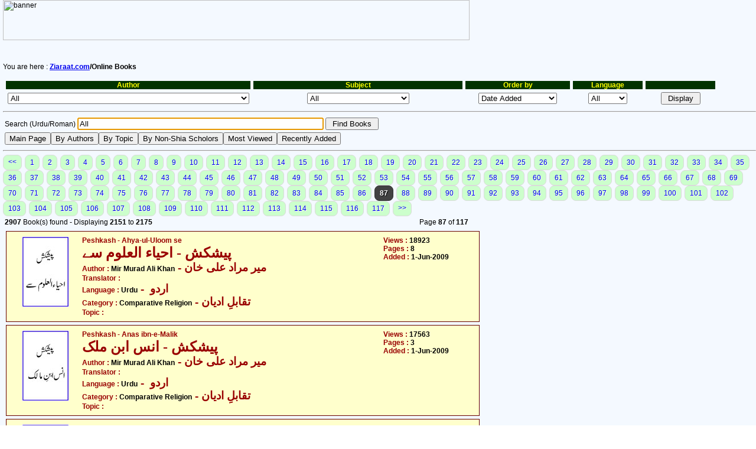

--- FILE ---
content_type: text/html; Charset=UTF-8
request_url: https://www.ziyaraat.net/findbook.asp?details=yes&page=87&srchwhat=All&escritor=All&tema=All&idioma=All&orderby=agregado%20desc,%20titulo
body_size: 162953
content:

<HTML>
<HEAD>
<title>Ziaraat.com - Online Books</title>
<SCRIPT TYPE="text/javascript">
<!--
function popup(mylink, windowname)
{
if (!window.focus) return true;
var newwindow, href, windowprops;
if (typeof(mylink) == 'string')
   href=mylink;
else
   href=mylink.href;
//href='http://www.ziaraat.com/tempsusp.php';
windowprops = 'width=700,height=500,resizable=yes,scrollbars=yes';
if (href == 'http://www.ziyaraat.net/books/.pdf')
	href='error.php';
newwindow=window.open(href, windowname, windowprops);
if (newwindow.focus) newwindow.focus();
return true;
}

function BackToMain() {
    window.location.href='http://www.ziyaraat.net/findbook.asp';
}

function ListByAuthor() {
    window.location.href='http://www.ziyaraat.net/findbook.asp?listby=author';
}

function ListByTopic() {
    window.location.href='http://www.ziyaraat.net/findbook.asp?listby=topic';
}

function NonShiaScholors() {
    window.location.href='http://www.ziyaraat.net/findbook.asp?listby=nonshia';
}

function RecentBooks() {
    window.location.href='http://www.ziyaraat.net/findbook.asp?Escritor=All&Tema=All&orderby=agregado+desc%2C+titulo&idioma=All&srchwhat=All';
}

function MostViewedBooks() {
    window.location.href='http://www.ziyaraat.net/findbook.asp?Escritor=All&Tema=All&orderby=vistas+desc&idioma=All&submitGo=+Display+&srchwhat=All';
}

//-->
</SCRIPT>

<meta http-equiv="X-UA-Compatible" content="IE=8" /> 
<meta charset="UTF-8" />
<meta name="author" content="Syed Rizwan Raza Rizvi">
<meta name="keywords" content="ziarat, shia, noha, majlis, naat, sunni, qasida, pictures, islam, islamic, shiah, imam, deen, religion, ziaraat, masoom, history, map, speech, molana, mola, religious, compare, christianity, christian, iran, iraq, syria, saudi arabia, jerusalem, palestine, karbala, damascus, makka, madina, najaf, kazmain, samara, mashhad">
<meta name="description" content="A site about ziaraat of Muslim religious sites with details, pictures, nohas, majalis and qasidas">
<meta name="robots" content="all">
<link rel="stylesheet" href="ziarat.css" type="text/css">
<script>
  (function(i,s,o,g,r,a,m){i['GoogleAnalyticsObject']=r;i[r]=i[r]||function(){
  (i[r].q=i[r].q||[]).push(arguments)},i[r].l=1*new Date();a=s.createElement(o),
  m=s.getElementsByTagName(o)[0];a.async=1;a.src=g;m.parentNode.insertBefore(a,m)
  })(window,document,'script','//www.google-analytics.com/analytics.js','ga');

  ga('create', 'UA-44611479-1', 'ziyaraat.net');
  ga('send', 'pageview');

</script>
<link href="ziarat.css" rel="stylesheet" type="text/css" />
</head>
<!-- DHTML Menu Builder Loader Code START -->
<div id="dmbri" style="position:absolute;">
<img src="http://www.ziaraat.com/menu/dmb_i.gif" name="dmbif" width="1" height="1" border="0" alt="">
<img src="http://www.ziaraat.com/menu/dmb_m.gif" name="dmbjs" width="1" height="1" border="0" alt="">
</div>
<script language="JavaScript" type="text/javascript">
var rimPath=null;var rjsPath=null;var rPath2Root=null;function InitRelCode(){var iImg;var jImg;var tObj;if(!document.layers){iImg=document.images['dmbif'];jImg=document.images['dmbjs'];tObj=jImg;}else{tObj=document.layers['dmbri'];if(tObj){iImg=tObj.document.images['dmbif'];jImg=tObj.document.images['dmbjs'];}}if(!tObj){window.setTimeout("InitRelCode()",700);return false;}rimPath=_gp(iImg.src);rjsPath=_gp(jImg.src);rPath2Root=rjsPath+"../";return true;}function _purl(u){return xrep(xrep(u,"%%REP%%",rPath2Root),"\\","/");}function _fip(img){if(img.src.indexOf("%%REL%%")!=-1) img.src=rimPath+img.src.split("%%REL%%")[1];return img.src;}function _gp(p){return p.substr(0,p.lastIndexOf("/")+1);}function xrep(s,f,n){if(s) s=s.split(f).join(n);return s;}InitRelCode();
</script>
<script language="JavaScript" type="text/javascript">
function LoadMenus() {if(!rjsPath){window.setTimeout("LoadMenus()", 10);return false;}var navVer = navigator.appVersion;
if(navVer.substr(0,3) >= 4)
if((navigator.appName=="Netscape") && (parseInt(navigator.appVersion)==4)) {
document.write('<' + 'script language="JavaScript" type="text/javascript" src="' + rjsPath + 'nsmenu.js"><\/script\>');
} else {
document.write('<' + 'script language="JavaScript" type="text/javascript" src="' + rjsPath + 'iemenu.js"><\/script\>');
}return true;}LoadMenus();</script>
<!-- DHTML Menu Builder Loader Code END -->

<p><img src="http://www.ziaraat.com/intrface/topbar.gif" alt="banner" width="790" height="68" border="0" usemap="#Map">
  <map name="Map">
    <area shape="rect" coords="567,8,633,33" href="http://www.ziyaraat.net/linkdisp.asp" alt="Links Database" title="Links Database">
    <area shape="rect" coords="640,8,698,33" href="http://www.ziaraat.com/sitemap.php" alt="Site map of Ziaraat.Com" title="Site map of Ziaraat.Com">
    <area shape="rect" coords="705,8,758,33" href="http://www.ziaraat.com" alt="Home Page" title="Home Page">
    <area shape="rect" coords="590,49,697,62" href="mailto:webmaster@ziaraat.com" target="_blank">
    <area shape="rect" coords="467,8,557,34" href="http://www.ziyaraat.net/login.asp" alt="Member's Page" title="Member's Page">
    <area shape="rect" coords="389,8,455,33" href="http://www.ziyaraat.net/profile.asp?opcion=agregar" alt="New Member" title="New Member">
    <area shape="rect" coords="277,7,376,33" href="http://www.ziyaraat.net/recomend.asp" alt="Recommend" title="Recommend Ziaraat.com">
  </map>
  <br>
</p>
<br>

<p>You are here :<b> <a href="http://www.ziaraat.com/index.php">Ziaraat.com</a>/Online Books</b></p>
<table width='95%' border='0' cellspacing='5' cellpadding='0' height='10'><tr CLASS=tablhead><td width='35%'>Author </td><td width='30%'>Subject</td><td width='15%'>Order by</td><td width='10%'>Language</td><td width='10%'>&nbsp;</td></tr><form action='findbook.asp' action='post'><tr><td><Center><select name='Escritor'><OPTION value='All'>All</OPTION><OPTION value=''></OPTION><OPTION value=' Ayatullah Shaheed Murtaza Muttahri'> Ayatullah Shaheed Murtaza Muttahri</OPTION><OPTION value='A.H.Rizvi'>A.H.Rizvi</OPTION><OPTION value='Aalim Raza'>Aalim Raza</OPTION><OPTION value='Aalmi Majlis Ahlebait(as)'>Aalmi Majlis Ahlebait(as)</OPTION><OPTION value='Aamina Jafry'>Aamina Jafry</OPTION><OPTION value='Abbas and Shaheen Merali'>Abbas and Shaheen Merali</OPTION><OPTION value='Abbas and Shaheen Mirali'>Abbas and Shaheen Mirali</OPTION><OPTION value='Abbas Azizi'>Abbas Azizi</OPTION><OPTION value='Abbas Rizwan Abidi'>Abbas Rizwan Abidi</OPTION><OPTION value='Abbas S. Alloo'>Abbas S. Alloo</OPTION><OPTION value='Abdal Razzaq al-Mukarram'>Abdal Razzaq al-Mukarram</OPTION><OPTION value='Abdul Kareem Mushtaq'>Abdul Kareem Mushtaq</OPTION><OPTION value='Abdul Mannan Rasikh'>Abdul Mannan Rasikh</OPTION><OPTION value='Abdul Waheed al-Khayari'>Abdul Waheed al-Khayari</OPTION><OPTION value='Abdullah bin Muhammad bin Abi Shaiba'>Abdullah bin Muhammad bin Abi Shaiba</OPTION><OPTION value='Abdullah bin Muslim Qateeba'>Abdullah bin Muslim Qateeba</OPTION><OPTION value='Abdullah Ibne Abbas'>Abdullah Ibne Abbas</OPTION><OPTION value='Abdur Rahman Ahmed bin Shoaib Nisai'>Abdur Rahman Ahmed bin Shoaib Nisai</OPTION><OPTION value='Abdur Rehman Ibn-e-Khaldoon'>Abdur Rehman Ibn-e-Khaldoon</OPTION><OPTION value='Abi Abdullah al-Hakim Neshapoori'>Abi Abdullah al-Hakim Neshapoori</OPTION><OPTION value='Abi Jafer Muhammad bin Jarair Tabri'>Abi Jafer Muhammad bin Jarair Tabri</OPTION><OPTION value='Abi Muhammad Abdullah ibn-e-Muslim'>Abi Muhammad Abdullah ibn-e-Muslim</OPTION><OPTION value='Abil Qasim Jafer bin Muhammad bin Moosa'>Abil Qasim Jafer bin Muhammad bin Moosa</OPTION><OPTION value='Abil Qasim Jafer Muhammad bin Moosa'>Abil Qasim Jafer Muhammad bin Moosa</OPTION><OPTION value='Abu Ammar'>Abu Ammar</OPTION><OPTION value='Abu Dawood Sulaiman bin Ashas Sajistani'>Abu Dawood Sulaiman bin Ashas Sajistani</OPTION><OPTION value='Abu Hanifa Noman bin Sabit'>Abu Hanifa Noman bin Sabit</OPTION><OPTION value='Abu Isa Tirmidhi'>Abu Isa Tirmidhi</OPTION><OPTION value='Abu Jafar Ahmed binMuhib-ud-din Tibri'>Abu Jafar Ahmed binMuhib-ud-din Tibri</OPTION><OPTION value='Abu Jafar Muhammad bin Hasan bin Farogh as Saffar'>Abu Jafar Muhammad bin Hasan bin Farogh as Saffar</OPTION><OPTION value='Abu Jalees Nadawi'>Abu Jalees Nadawi</OPTION><OPTION value='Abu Makhnif'>Abu Makhnif</OPTION><OPTION value='Abu Mansoor Tabrisi'>Abu Mansoor Tabrisi</OPTION><OPTION value='Abu Muhammad al-Harani'>Abu Muhammad al-Harani</OPTION><OPTION value='Abu Muhammad Naqvi'>Abu Muhammad Naqvi</OPTION><OPTION value='Abu Muhammad Ordoni'>Abu Muhammad Ordoni</OPTION><OPTION value='Abu Muhammad Qazwaini'>Abu Muhammad Qazwaini</OPTION><OPTION value='Abu Muhammad Zainul Abideen'>Abu Muhammad Zainul Abideen</OPTION><OPTION value='Abu Musab Jawwadi'>Abu Musab Jawwadi</OPTION><OPTION value='Abul Fatah Dawati'>Abul Fatah Dawati</OPTION><OPTION value='Abul Hussain Muhammad'>Abul Hussain Muhammad</OPTION><OPTION value='AbulHasan bin Ali Masoodi'>AbulHasan bin Ali Masoodi</OPTION><OPTION value='Afsar Abbas'>Afsar Abbas</OPTION><OPTION value='Aftab Hussain Jawwadi'>Aftab Hussain Jawwadi</OPTION><OPTION value='Agha Muhammad Askari'>Agha Muhammad Askari</OPTION><OPTION value='Agha Muhammad Sultan Mirza'>Agha Muhammad Sultan Mirza</OPTION><OPTION value='Ahlulbyt World Assembly'>Ahlulbyt World Assembly</OPTION><OPTION value='Ahmed al-Ali'>Ahmed al-Ali</OPTION><OPTION value='Ahmed Ali Aseer'>Ahmed Ali Aseer</OPTION><OPTION value='Ahmed bin Abdullah Tabri'>Ahmed bin Abdullah Tabri</OPTION><OPTION value='Ahmed bin Abi Yaqoob bin Jafer'>Ahmed bin Abi Yaqoob bin Jafer</OPTION><OPTION value='Ahmed bin Abu Muhammad Aasam Koofi'>Ahmed bin Abu Muhammad Aasam Koofi</OPTION><OPTION value='Ahmed bin Hambal'>Ahmed bin Hambal</OPTION><OPTION value='Ahmed bin Muhammad Muqqadas Ardbeli'>Ahmed bin Muhammad Muqqadas Ardbeli</OPTION><OPTION value='Ahmed Deedat'>Ahmed Deedat</OPTION><OPTION value='Ahmed H. Sheriff'>Ahmed H. Sheriff</OPTION><OPTION value='Ahmed Mukhtar Umar'>Ahmed Mukhtar Umar</OPTION><OPTION value='Ahsan'>Ahsan</OPTION><OPTION value='Ajmal Masroor'>Ajmal Masroor</OPTION><OPTION value='Akbar Asad Ali Zadeh'>Akbar Asad Ali Zadeh</OPTION><OPTION value='Akbar Asadi, Mehdi Razai'>Akbar Asadi, Mehdi Razai</OPTION><OPTION value='Akhtab Khawarzam'>Akhtab Khawarzam</OPTION><OPTION value='Akhtar Chinyoti'>Akhtar Chinyoti</OPTION><OPTION value='Al Balagh Foundation'>Al Balagh Foundation</OPTION><OPTION value='Al Hajj Tatheer Hussain Zaidi'>Al Hajj Tatheer Hussain Zaidi</OPTION><OPTION value='Al Masoodi al Hazli'>Al Masoodi al Hazli</OPTION><OPTION value='Al Mujtaba Foundation'>Al Mujtaba Foundation</OPTION><OPTION value='Al Rissalah Center'>Al Rissalah Center</OPTION><OPTION value='Al Sirat Tours'>Al Sirat Tours</OPTION><OPTION value='Al Syed Adil al Alawi'>Al Syed Adil al Alawi</OPTION><OPTION value='Al-Asr Publishers, Karachi'>Al-Asr Publishers, Karachi</OPTION><OPTION value='Alauddin Ali Muttaqi bin Hassam Uddin'>Alauddin Ali Muttaqi bin Hassam Uddin</OPTION><OPTION value='Alhaj Abdul Kareem Parekh'>Alhaj Abdul Kareem Parekh</OPTION><OPTION value='Alhaj Mehmood and Zehra Habib'>Alhaj Mehmood and Zehra Habib</OPTION><OPTION value='Alhaj Molana Roshan Ali Najfi'>Alhaj Molana Roshan Ali Najfi</OPTION><OPTION value='Alhajj Hakeem Syed Aajiz Fatmi'>Alhajj Hakeem Syed Aajiz Fatmi</OPTION><OPTION value='Alhoda Foundation'>Alhoda Foundation</OPTION><OPTION value='Ali Akbar Shah'>Ali Akbar Shah</OPTION><OPTION value='Ali Akbar Talafi'>Ali Akbar Talafi</OPTION><OPTION value='Ali Asghar Azizi'>Ali Asghar Azizi</OPTION><OPTION value='Ali bin Abdulaal'>Ali bin Abdulaal</OPTION><OPTION value='Ali bin Hasan al-Wasti ibn al-Maghazli'>Ali bin Hasan al-Wasti ibn al-Maghazli</OPTION><OPTION value='Ali bin Hussain Isfahani'>Ali bin Hussain Isfahani</OPTION><OPTION value='Ali bin Ibrahim bin Hashim bin Qummi'>Ali bin Ibrahim bin Hashim bin Qummi</OPTION><OPTION value='Ali Ghazanfar Kararvi'>Ali Ghazanfar Kararvi</OPTION><OPTION value='Ali Hussain'>Ali Hussain</OPTION><OPTION value='Ali Hussain Rizvi'>Ali Hussain Rizvi</OPTION><OPTION value='Ali ibne Abdullah ibne Babwiya'>Ali ibne Abdullah ibne Babwiya</OPTION><OPTION value='Ali Jawwad Yazdi'>Ali Jawwad Yazdi</OPTION><OPTION value='Ali Labbaf'>Ali Labbaf</OPTION><OPTION value='Ali M. R. Manji'>Ali M. R. Manji</OPTION><OPTION value='Ali Mir Khalaf zadeh'>Ali Mir Khalaf zadeh</OPTION><OPTION value='Ali Muhammad Rizvi Sachay'>Ali Muhammad Rizvi Sachay</OPTION><OPTION value='Ali Murtaza'>Ali Murtaza</OPTION><OPTION value='Ali Nazri Munfarid'>Ali Nazri Munfarid</OPTION><OPTION value='Ali Qamar'>Ali Qamar</OPTION><OPTION value='Ali Raza Sabri Yazdi'>Ali Raza Sabri Yazdi</OPTION><OPTION value='Ali Safdar'>Ali Safdar</OPTION><OPTION value='Ali Shabbir'>Ali Shabbir</OPTION><OPTION value='Ali Shariati'>Ali Shariati</OPTION><OPTION value='Alia Ayyub'>Alia Ayyub</OPTION><OPTION value='Allah Yasin Qadri'>Allah Yasin Qadri</OPTION><OPTION value='Allah(swt)'>Allah(swt)</OPTION><OPTION value='Allam Ali Koran Aamli'>Allam Ali Koran Aamli</OPTION><OPTION value='Allam Najmul Hasan Kararvi'>Allam Najmul Hasan Kararvi</OPTION><OPTION value='Allama Abdul Hussain al-Amini'>Allama Abdul Hussain al-Amini</OPTION><OPTION value='Allama Abdulla Khanizi'>Allama Abdulla Khanizi</OPTION><OPTION value='Allama AbdurRehman ibne Jozi'>Allama AbdurRehman ibne Jozi</OPTION><OPTION value='Allama Abul Qasim ad-Dibaji'>Allama Abul Qasim ad-Dibaji</OPTION><OPTION value='Allama Adeel Akhtar'>Allama Adeel Akhtar</OPTION><OPTION value='Allama Aftab Hussain Jawwadi'>Allama Aftab Hussain Jawwadi</OPTION><OPTION value='Allama Akhtar Zaidi'>Allama Akhtar Zaidi</OPTION><OPTION value='Allama Ali Naqi Naqvi (Naqqan Sahab)'>Allama Ali Naqi Naqvi (Naqqan Sahab)</OPTION><OPTION value='Allama Ali Qurani'>Allama Ali Qurani</OPTION><OPTION value='Allama al-Syed al-Adil al-Alawi'>Allama al-Syed al-Adil al-Alawi</OPTION><OPTION value='Allama Aseer Jarwi'>Allama Aseer Jarwi</OPTION><OPTION value='Allama Azhar Hussain Zaidi'>Allama Azhar Hussain Zaidi</OPTION><OPTION value='Allama Basheer Ansari'>Allama Basheer Ansari</OPTION><OPTION value='Allama Burhanuddin Halabi'>Allama Burhanuddin Halabi</OPTION><OPTION value='Allama Dr. Muhammad Iqbal'>Allama Dr. Muhammad Iqbal</OPTION><OPTION value='Allama Dr. Syed Zameer Akhtar Naqvi'>Allama Dr. Syed Zameer Akhtar Naqvi</OPTION><OPTION value='Allama Faiz Ali Karpalwi'>Allama Faiz Ali Karpalwi</OPTION><OPTION value='Allama Fakr-ud-din Razi'>Allama Fakr-ud-din Razi</OPTION><OPTION value='Allama Faroogh Kazmi'>Allama Faroogh Kazmi</OPTION><OPTION value='Allama Ghazanfar Abbas Hashmi'>Allama Ghazanfar Abbas Hashmi</OPTION><OPTION value='Allama Ghazanfar Abbas Tonswi'>Allama Ghazanfar Abbas Tonswi</OPTION><OPTION value='Allama Ghulam Hussain Najfi'>Allama Ghulam Hussain Najfi</OPTION><OPTION value='Allama Hafiz Kifayat Hussain'>Allama Hafiz Kifayat Hussain</OPTION><OPTION value='Allama Hafiz Tasadduq Hussain'>Allama Hafiz Tasadduq Hussain</OPTION><OPTION value='Allama Hasan bin Muhammad Yazdi'>Allama Hasan bin Muhammad Yazdi</OPTION><OPTION value='Allama Hasan Raza Ghadeeri'>Allama Hasan Raza Ghadeeri</OPTION><OPTION value='Allama Hilli'>Allama Hilli</OPTION><OPTION value='Allama Hindi'>Allama Hindi</OPTION><OPTION value='Allama Hussain Baksh Jara'>Allama Hussain Baksh Jara</OPTION><OPTION value='Allama Ibn-e-Hajr Makki'>Allama Ibn-e-Hajr Makki</OPTION><OPTION value='Allama Ibn-e-Shahr Ashoob'>Allama Ibn-e-Shahr Ashoob</OPTION><OPTION value='Allama Ismael bin Ali'>Allama Ismael bin Ali</OPTION><OPTION value='Allama Jafer Murtaza Aamli'>Allama Jafer Murtaza Aamli</OPTION><OPTION value='Allama Jalal-ud-din Sayuti'>Allama Jalal-ud-din Sayuti</OPTION><OPTION value='Allama Jalal-ud-din Suyuti'>Allama Jalal-ud-din Suyuti</OPTION><OPTION value='Allama Mahmood Abooria'>Allama Mahmood Abooria</OPTION><OPTION value='Allama Majlisi'>Allama Majlisi</OPTION><OPTION value='Allama Maqsood Ali Domki Qummi'>Allama Maqsood Ali Domki Qummi</OPTION><OPTION value='Allama Mihammad Jawad Mughnia'>Allama Mihammad Jawad Mughnia</OPTION><OPTION value='Allama Mir Hamid Hussain Hindi'>Allama Mir Hamid Hussain Hindi</OPTION><OPTION value='Allama Mirza Hussain Noori Tabrisi'>Allama Mirza Hussain Noori Tabrisi</OPTION><OPTION value='Allama Mirza Muhammad Hadi Lakhnavi'>Allama Mirza Muhammad Hadi Lakhnavi</OPTION><OPTION value='Allama Mufti Jafer Hussain'>Allama Mufti Jafer Hussain</OPTION><OPTION value='Allama Muhammad Ali Fazil'>Allama Muhammad Ali Fazil</OPTION><OPTION value='Allama Muhammad Ali Lakhnavi'>Allama Muhammad Ali Lakhnavi</OPTION><OPTION value='Allama Muhammad Baqar Majlisi'>Allama Muhammad Baqar Majlisi</OPTION><OPTION value='Allama Muhammad Baqir Majlisi'>Allama Muhammad Baqir Majlisi</OPTION><OPTION value='Allama Muhammad Hasnain Sabqi Najfi'>Allama Muhammad Hasnain Sabqi Najfi</OPTION><OPTION value='Allama Muhammad Ismael Tibrisi'>Allama Muhammad Ismael Tibrisi</OPTION><OPTION value='Allama Muhammad Jawwad Mughnia'>Allama Muhammad Jawwad Mughnia</OPTION><OPTION value='Allama Muhammad Rae Shehri'>Allama Muhammad Rae Shehri</OPTION><OPTION value='Allama Muhammad Raza al-Hakeemi'>Allama Muhammad Raza al-Hakeemi</OPTION><OPTION value='Allama Mushtaq Ahmed Nizami'>Allama Mushtaq Ahmed Nizami</OPTION><OPTION value='Allama Najm-ud-din Tibsi'>Allama Najm-ud-din Tibsi</OPTION><OPTION value='Allama Najm-ul-Hasan Kararvi'>Allama Najm-ul-Hasan Kararvi</OPTION><OPTION value='Allama Nasim Abbas Rizvi'>Allama Nasim Abbas Rizvi</OPTION><OPTION value='Allama Nasir Abbas'>Allama Nasir Abbas</OPTION><OPTION value='Allama Nasir Sibtain Hashmi'>Allama Nasir Sibtain Hashmi</OPTION><OPTION value='Allama Nazim Raza Itrati'>Allama Nazim Raza Itrati</OPTION><OPTION value='Allama Nisar Abbas Naqvi'>Allama Nisar Abbas Naqvi</OPTION><OPTION value='Allama Qutub-ud-din Saeed'>Allama Qutub-ud-din Saeed</OPTION><OPTION value='Allama Rasheed Turabi'>Allama Rasheed Turabi</OPTION><OPTION value='Allama Razi Jafar Naqvi'>Allama Razi Jafar Naqvi</OPTION><OPTION value='Allama Sadiq Hasan'>Allama Sadiq Hasan</OPTION><OPTION value='Allama Saem Chishti'>Allama Saem Chishti</OPTION><OPTION value='Allama Sakhawat Hussain Sandralwi'>Allama Sakhawat Hussain Sandralwi</OPTION><OPTION value='Allama Shad Gilani'>Allama Shad Gilani</OPTION><OPTION value='Allama Sheikh Abdul Azeem al-Mohtadi'>Allama Sheikh Abdul Azeem al-Mohtadi</OPTION><OPTION value='Allama Sheikh Mohsin Qaraiti'>Allama Sheikh Mohsin Qaraiti</OPTION><OPTION value='Allama Sheikh Muhammad Hussain'>Allama Sheikh Muhammad Hussain</OPTION><OPTION value='Allama Sheikh Muhammad Jawwas Almufina'>Allama Sheikh Muhammad Jawwas Almufina</OPTION><OPTION value='Allama Shibli Nomani'>Allama Shibli Nomani</OPTION><OPTION value='Allama sibt Ibn-e-Jozi'>Allama sibt Ibn-e-Jozi</OPTION><OPTION value='Allama Syed Abdulr Razza Muqrim'>Allama Syed Abdulr Razza Muqrim</OPTION><OPTION value='Allama Syed Ali Haeri'>Allama Syed Ali Haeri</OPTION><OPTION value='Allama Syed Ali Naqi Naqvi'>Allama Syed Ali Naqi Naqvi</OPTION><OPTION value='Allama Syed Arif Hussain al-Hussaini'>Allama Syed Arif Hussain al-Hussaini</OPTION><OPTION value='Allama Syed Ghulam Hussain Kazmi'>Allama Syed Ghulam Hussain Kazmi</OPTION><OPTION value='Allama Syed Hasan Askari Naqvi'>Allama Syed Hasan Askari Naqvi</OPTION><OPTION value='Allama Syed Hasan Zafar Naqvi'>Allama Syed Hasan Zafar Naqvi</OPTION><OPTION value='Allama Syed Hashim al Behrani al Moosavi'>Allama Syed Hashim al Behrani al Moosavi</OPTION><OPTION value='Allama Syed Hashim al-Behrani'>Allama Syed Hashim al-Behrani</OPTION><OPTION value='Allama Syed Hashim Maroof al-Hasni'>Allama Syed Hashim Maroof al-Hasni</OPTION><OPTION value='Allama Syed Hashim Maroof Hasni'>Allama Syed Hashim Maroof Hasni</OPTION><OPTION value='Allama Syed Ibn-e-Hasan Najfi'>Allama Syed Ibn-e-Hasan Najfi</OPTION><OPTION value='Allama Syed Ibn-e-Hasan Rizvi'>Allama Syed Ibn-e-Hasan Rizvi</OPTION><OPTION value='Allama Syed Irfan Haider Abedi'>Allama Syed Irfan Haider Abedi</OPTION><OPTION value='Allama Syed Kalb e Jawad'>Allama Syed Kalb e Jawad</OPTION><OPTION value='Allama Syed Kamal al-Haidri'>Allama Syed Kamal al-Haidri</OPTION><OPTION value='Allama Syed Muhammad Baqar Majlisi'>Allama Syed Muhammad Baqar Majlisi</OPTION><OPTION value='Allama Syed Muhammad Hussain Tabatabai'>Allama Syed Muhammad Hussain Tabatabai</OPTION><OPTION value='Allama Syed Muhammad Jafer Zaidi'>Allama Syed Muhammad Jafer Zaidi</OPTION><OPTION value='Allama Syed Murtaza Askari'>Allama Syed Murtaza Askari</OPTION><OPTION value='Allama Syed Niyaz Hussain Naqvi'>Allama Syed Niyaz Hussain Naqvi</OPTION><OPTION value='Allama Syed Razi'>Allama Syed Razi</OPTION><OPTION value='Allama Syed Saleh Shehrstani'>Allama Syed Saleh Shehrstani</OPTION><OPTION value='Allama Syed Shareef Razi'>Allama Syed Shareef Razi</OPTION><OPTION value='Allama Syed Sharif Razi'>Allama Syed Sharif Razi</OPTION><OPTION value='Allama Syed Sibtain Sirswi'>Allama Syed Sibtain Sirswi</OPTION><OPTION value='Allama Syed Tahir Jarwali'>Allama Syed Tahir Jarwali</OPTION><OPTION value='Allama Syed Zeeshan Haider Jawwadi'>Allama Syed Zeeshan Haider Jawwadi</OPTION><OPTION value='Allama Tabatabai'>Allama Tabatabai</OPTION><OPTION value='Allama Talib Johri'>Allama Talib Johri</OPTION><OPTION value='Allama Waheed-uz-Zaman'>Allama Waheed-uz-Zaman</OPTION><OPTION value='Allama Zaki Baqri'>Allama Zaki Baqri</OPTION><OPTION value='Allama Zeeshan Haider Jawwadi'>Allama Zeeshan Haider Jawwadi</OPTION><OPTION value='Allamam Muhammad Aburia'>Allamam Muhammad Aburia</OPTION><OPTION value='Alllama Faiz Ali Kirpalwi'>Alllama Faiz Ali Kirpalwi</OPTION><OPTION value='Almas M.A.'>Almas M.A.</OPTION><OPTION value='Al-Mustafa Centre of Islamic Researchers'>Al-Mustafa Centre of Islamic Researchers</OPTION><OPTION value='Al-Qaem Institute'>Al-Qaem Institute</OPTION><OPTION value='Amine Bouchentouf'>Amine Bouchentouf</OPTION><OPTION value='Andreas T. Rieck'>Andreas T. Rieck</OPTION><OPTION value='Anees Ahmed Noori'>Anees Ahmed Noori</OPTION><OPTION value='Anjuman Khuddam-ul-Quran'>Anjuman Khuddam-ul-Quran</OPTION><OPTION value='Ansar Hussain Wasti'>Ansar Hussain Wasti</OPTION><OPTION value='Answering Ansar'>Answering Ansar</OPTION><OPTION value='Answering Ansar.org'>Answering Ansar.org</OPTION><OPTION value='Answering-Ansar.org'>Answering-Ansar.org</OPTION><OPTION value='Aqa Syed Muhammad Mehdi Mazindrani'>Aqa Syed Muhammad Mehdi Mazindrani</OPTION><OPTION value='Aqae Ali Rabbani Khalkhani'>Aqae Ali Rabbani Khalkhani</OPTION><OPTION value='Aqae Naji an-Najjar'>Aqae Naji an-Najjar</OPTION><OPTION value='Aqae Sadruddin Qazwaini'>Aqae Sadruddin Qazwaini</OPTION><OPTION value='Aqae Syed Hasan Abtahi'>Aqae Syed Hasan Abtahi</OPTION><OPTION value='Aqeel Abbas'>Aqeel Abbas</OPTION><OPTION value='Arifa Huda'>Arifa Huda</OPTION><OPTION value='Asadullah Muhammad Naya'>Asadullah Muhammad Naya</OPTION><OPTION value='Asad-ur-Rahman Qudsi'>Asad-ur-Rahman Qudsi</OPTION><OPTION value='Ashraf Ali Thanwi'>Ashraf Ali Thanwi</OPTION><OPTION value='As-Serat Tours'>As-Serat Tours</OPTION><OPTION value='Association of Imam Mehdi(atfs)'>Association of Imam Mehdi(atfs)</OPTION><OPTION value='Aulad Haider Fauq Bilgrami'>Aulad Haider Fauq Bilgrami</OPTION><OPTION value='Ayatollah Syed Ibn-e-Hasan Najfi'>Ayatollah Syed Ibn-e-Hasan Najfi</OPTION><OPTION value='Ayatulla Hasan Raza Ghadeeri'>Ayatulla Hasan Raza Ghadeeri</OPTION><OPTION value='Ayatullah Abdul Wahid Aamadi'>Ayatullah Abdul Wahid Aamadi</OPTION><OPTION value='Ayatullah Abul Qasim al-Khoei'>Ayatullah Abul Qasim al-Khoei</OPTION><OPTION value='Ayatullah Ali Hussain Sistani'>Ayatullah Ali Hussain Sistani</OPTION><OPTION value='Ayatullah Ali Korani Aamli'>Ayatullah Ali Korani Aamli</OPTION><OPTION value='Ayatullah Ali Mushkini'>Ayatullah Ali Mushkini</OPTION><OPTION value='Ayatullah Baqir Sharif al Qarashi'>Ayatullah Baqir Sharif al Qarashi</OPTION><OPTION value='Ayatullah Dastghaib'>Ayatullah Dastghaib</OPTION><OPTION value='Ayatullah Dastghaib Shirazi'>Ayatullah Dastghaib Shirazi</OPTION><OPTION value='Ayatullah Dr. Beheshti'>Ayatullah Dr. Beheshti</OPTION><OPTION value='Ayatullah Fazil Lankrani'>Ayatullah Fazil Lankrani</OPTION><OPTION value='Ayatullah Hadavi Mehdani'>Ayatullah Hadavi Mehdani</OPTION><OPTION value='Ayatullah Hafiz Bashir Hussain Najfi'>Ayatullah Hafiz Bashir Hussain Najfi</OPTION><OPTION value='Ayatullah Hussain Muzahri'>Ayatullah Hussain Muzahri</OPTION><OPTION value='Ayatullah Ibrahim Amini'>Ayatullah Ibrahim Amini</OPTION><OPTION value='Ayatullah Jafer Subhani'>Ayatullah Jafer Subhani</OPTION><OPTION value='Ayatullah Khomaeni'>Ayatullah Khomaeni</OPTION><OPTION value='Ayatullah Lutfullah as-Safi al-Gulpaygani'>Ayatullah Lutfullah as-Safi al-Gulpaygani</OPTION><OPTION value='Ayatullah Makaram Sherazi'>Ayatullah Makaram Sherazi</OPTION><OPTION value='Ayatullah Makaram Shirazi'>Ayatullah Makaram Shirazi</OPTION><OPTION value='Ayatullah Malki Tabrezi'>Ayatullah Malki Tabrezi</OPTION><OPTION value='Ayatullah Marashi Najafi'>Ayatullah Marashi Najafi</OPTION><OPTION value='Ayatullah Mehdi Aasfi, Aqai Hussain Ansarian'>Ayatullah Mehdi Aasfi, Aqai Hussain Ansarian</OPTION><OPTION value='Ayatullah Mirza Hussain Noori Tabrisi'>Ayatullah Mirza Hussain Noori Tabrisi</OPTION><OPTION value='Ayatullah Misbah Yazdi'>Ayatullah Misbah Yazdi</OPTION><OPTION value='Ayatullah Muhammad Baqir al Sadr'>Ayatullah Muhammad Baqir al Sadr</OPTION><OPTION value='Ayatullah Muhammad Baqir as-Sadr'>Ayatullah Muhammad Baqir as-Sadr</OPTION><OPTION value='Ayatullah Muhammad Hussain Fazlullah'>Ayatullah Muhammad Hussain Fazlullah</OPTION><OPTION value='Ayatullah Muhammad Hussain Tabatabai'>Ayatullah Muhammad Hussain Tabatabai</OPTION><OPTION value='Ayatullah Muhammad Hussain Tehrani'>Ayatullah Muhammad Hussain Tehrani</OPTION><OPTION value='Ayatullah Muhammad Mehdi Asifi'>Ayatullah Muhammad Mehdi Asifi</OPTION><OPTION value='Ayatullah Muhammad Taqi Behjat'>Ayatullah Muhammad Taqi Behjat</OPTION><OPTION value='Ayatullah Muhammad Taqi Misbah Yazdi'>Ayatullah Muhammad Taqi Misbah Yazdi</OPTION><OPTION value='Ayatullah Muhammad Yazdi'>Ayatullah Muhammad Yazdi</OPTION><OPTION value='Ayatullah Murtada Muttahri'>Ayatullah Murtada Muttahri</OPTION><OPTION value='Ayatullah Murtaza Askari'>Ayatullah Murtaza Askari</OPTION><OPTION value='Ayatullah Murtaza Muttahri'>Ayatullah Murtaza Muttahri</OPTION><OPTION value='Ayatullah Mushkini'>Ayatullah Mushkini</OPTION><OPTION value='Ayatullah Nasir Makaram Sheerazi'>Ayatullah Nasir Makaram Sheerazi</OPTION><OPTION value='Ayatullah Nasir Makaram Shirazi'>Ayatullah Nasir Makaram Shirazi</OPTION><OPTION value='Ayatullah Ruhullah Khomeini'>Ayatullah Ruhullah Khomeini</OPTION><OPTION value='Ayatullah Saadat Hussain Khan'>Ayatullah Saadat Hussain Khan</OPTION><OPTION value='Ayatullah Sadr-ud-din Sadr'>Ayatullah Sadr-ud-din Sadr</OPTION><OPTION value='Ayatullah Safi Gulpaegani'>Ayatullah Safi Gulpaegani</OPTION><OPTION value='Ayatullah Safi Gulpaigani'>Ayatullah Safi Gulpaigani</OPTION><OPTION value='Ayatullah Shaheed Murtaza Mutahri'>Ayatullah Shaheed Murtaza Mutahri</OPTION><OPTION value='Ayatullah Shaheed Murtaza Muttahri'>Ayatullah Shaheed Murtaza Muttahri</OPTION><OPTION value='Ayatullah Sharfuddin Moosavi'>Ayatullah Sharfuddin Moosavi</OPTION><OPTION value='Ayatullah Sheikh Hussain Mazaheri'>Ayatullah Sheikh Hussain Mazaheri</OPTION><OPTION value='Ayatullah Sheikh Jafer Shustri'>Ayatullah Sheikh Jafer Shustri</OPTION><OPTION value='Ayatullah Sheikh Muhammad Al-Sanad'>Ayatullah Sheikh Muhammad Al-Sanad</OPTION><OPTION value='Ayatullah Sheikh Muhammad Hussain'>Ayatullah Sheikh Muhammad Hussain</OPTION><OPTION value='Ayatullah Sheikh Muhammad Hussain Najfi'>Ayatullah Sheikh Muhammad Hussain Najfi</OPTION><OPTION value='Ayatullah Sheikh Muhammad Ibrahim Kalbasi'>Ayatullah Sheikh Muhammad Ibrahim Kalbasi</OPTION><OPTION value='Ayatullah Sheikh Muhammad Sanad'>Ayatullah Sheikh Muhammad Sanad</OPTION><OPTION value='Ayatullah Sheikh Nasir Makaram Sheerazi'>Ayatullah Sheikh Nasir Makaram Sheerazi</OPTION><OPTION value='Ayatullah Sheikh Waheed Khurasani'>Ayatullah Sheikh Waheed Khurasani</OPTION><OPTION value='Ayatullah Skeikh Ali Kareemi Jehri'>Ayatullah Skeikh Ali Kareemi Jehri</OPTION><OPTION value='Ayatullah Syed Abdul Hussain Dastghaib'>Ayatullah Syed Abdul Hussain Dastghaib</OPTION><OPTION value='Ayatullah Syed Ahmed Mustanbit'>Ayatullah Syed Ahmed Mustanbit</OPTION><OPTION value='Ayatullah Syed Ali Haider'>Ayatullah Syed Ali Haider</OPTION><OPTION value='Ayatullah Syed Ali Hussain Sistani'>Ayatullah Syed Ali Hussain Sistani</OPTION><OPTION value='Ayatullah Syed Ali Khamanei'>Ayatullah Syed Ali Khamanei</OPTION><OPTION value='Ayatullah Syed Ali Khamenae'>Ayatullah Syed Ali Khamenae</OPTION><OPTION value='Ayatullah Syed Ali Khamenei'>Ayatullah Syed Ali Khamenei</OPTION><OPTION value='Ayatullah Syed Hasan Hussaini Sheerazi'>Ayatullah Syed Hasan Hussaini Sheerazi</OPTION><OPTION value='Ayatullah Syed Hashim Rasooli Mahallati'>Ayatullah Syed Hashim Rasooli Mahallati</OPTION><OPTION value='Ayatullah Syed Jafer Murtada al Amili'>Ayatullah Syed Jafer Murtada al Amili</OPTION><OPTION value='Ayatullah Syed Mehdi Roohani'>Ayatullah Syed Mehdi Roohani</OPTION><OPTION value='Ayatullah Syed Muhammad Ali ibne Raza'>Ayatullah Syed Muhammad Ali ibne Raza</OPTION><OPTION value='Ayatullah Syed Muhammad Dastghaib'>Ayatullah Syed Muhammad Dastghaib</OPTION><OPTION value='Ayatullah Syed Muhammad Hussain Hussaini Tehrani'>Ayatullah Syed Muhammad Hussain Hussaini Tehrani</OPTION><OPTION value='Ayatullah Syed Muhammad Jawwad Zahni'>Ayatullah Syed Muhammad Jawwad Zahni</OPTION><OPTION value='Ayatullah Syed Muhammad Kazim Qazwaini'>Ayatullah Syed Muhammad Kazim Qazwaini</OPTION><OPTION value='Ayatullah Syed Muhammad Sadiq Roohani'>Ayatullah Syed Muhammad Sadiq Roohani</OPTION><OPTION value='Ayatullah Syed Muhammad Sadiq Sheerazi'>Ayatullah Syed Muhammad Sadiq Sheerazi</OPTION><OPTION value='Ayatullah Syed Muhammad Taqi al-Moosavi'>Ayatullah Syed Muhammad Taqi al-Moosavi</OPTION><OPTION value='Ayatullah Syed Muhammad Taqi Moosawi Isfahani'>Ayatullah Syed Muhammad Taqi Moosawi Isfahani</OPTION><OPTION value='Ayatullah Syed Muhammar Reza Mudarrisi'>Ayatullah Syed Muhammar Reza Mudarrisi</OPTION><OPTION value='Ayatullah Syed Murtaza Mujtahidi Sistani'>Ayatullah Syed Murtaza Mujtahidi Sistani</OPTION><OPTION value='Ayatullah Syed Sadiq Sheerazi'>Ayatullah Syed Sadiq Sheerazi</OPTION><OPTION value='Ayatullah Syed Sadiq Shirazi'>Ayatullah Syed Sadiq Shirazi</OPTION><OPTION value='Ayatullah Syed Sharif Razi'>Ayatullah Syed Sharif Razi</OPTION><OPTION value='Ayatullah Syed Taqi Moosavi Isfahani'>Ayatullah Syed Taqi Moosavi Isfahani</OPTION><OPTION value='Ayatullah Waheed Khurasani'>Ayatullah Waheed Khurasani</OPTION><OPTION value='Azizur Rehman Naqshbandi'>Azizur Rehman Naqshbandi</OPTION><OPTION value='Az-Zahra Publications'>Az-Zahra Publications</OPTION><OPTION value='Babwau al-Qummi'>Babwau al-Qummi</OPTION><OPTION value='Baqar al-Sadr'>Baqar al-Sadr</OPTION><OPTION value='Baqar Zaidi'>Baqar Zaidi</OPTION><OPTION value='Bethat Foundation'>Bethat Foundation</OPTION><OPTION value='Bilal Hussain Jafri'>Bilal Hussain Jafri</OPTION><OPTION value='Bilal Hussain Jafry'>Bilal Hussain Jafry</OPTION><OPTION value='Brig( r ) Zahoor Ahmed'>Brig( r ) Zahoor Ahmed</OPTION><OPTION value='D.F. Karaka'>D.F. Karaka</OPTION><OPTION value='D.F. Kraka'>D.F. Kraka</OPTION><OPTION value='Dar Raah e Haq'>Dar Raah e Haq</OPTION><OPTION value='Dar Rah-e-Haq'>Dar Rah-e-Haq</OPTION><OPTION value='Dar ul uloom Qadriya'>Dar ul uloom Qadriya</OPTION><OPTION value='Del Carnegie'>Del Carnegie</OPTION><OPTION value='Dr. Abbas Raza Nayyar Jalalpuri'>Dr. Abbas Raza Nayyar Jalalpuri</OPTION><OPTION value='Dr. Ali Haratiyan'>Dr. Ali Haratiyan</OPTION><OPTION value='Dr. Ali Qaimi'>Dr. Ali Qaimi</OPTION><OPTION value='Dr. Ali Shariati'>Dr. Ali Shariati</OPTION><OPTION value='Dr. Antoine Bara'>Dr. Antoine Bara</OPTION><OPTION value='Dr. Bunyad Ali Aqaee'>Dr. Bunyad Ali Aqaee</OPTION><OPTION value='Dr. Fakhri Mashkoor'>Dr. Fakhri Mashkoor</OPTION><OPTION value='Dr. Haji Noor Hussain'>Dr. Haji Noor Hussain</OPTION><OPTION value='Dr. Hakeem Mubarak Ali'>Dr. Hakeem Mubarak Ali</OPTION><OPTION value='Dr. Hatem Abu Shahba'>Dr. Hatem Abu Shahba</OPTION><OPTION value='Dr. Ibrahim Aayti'>Dr. Ibrahim Aayti</OPTION><OPTION value='Dr. Israr Ahmed'>Dr. Israr Ahmed</OPTION><OPTION value='Dr. Jawwad Fazil'>Dr. Jawwad Fazil</OPTION><OPTION value='Dr. Mahmoud M. Ayoub'>Dr. Mahmoud M. Ayoub</OPTION><OPTION value='Dr. Masood Raza Khaki'>Dr. Masood Raza Khaki</OPTION><OPTION value='Dr. Maurice Bucaille'>Dr. Maurice Bucaille</OPTION><OPTION value='Dr. Mehmood Ramyar'>Dr. Mehmood Ramyar</OPTION><OPTION value='Dr. Mehr Abdul Haq'>Dr. Mehr Abdul Haq</OPTION><OPTION value='Dr. Mohammad Hasan Ghadiri'>Dr. Mohammad Hasan Ghadiri</OPTION><OPTION value='Dr. Mohsin Naqvi'>Dr. Mohsin Naqvi</OPTION><OPTION value='Dr. Mubarak Ali Jafri'>Dr. Mubarak Ali Jafri</OPTION><OPTION value='Dr. Muhammad Abdul Saleem Chishti'>Dr. Muhammad Abdul Saleem Chishti</OPTION><OPTION value='Dr. Muhammad al Tanoji'>Dr. Muhammad al Tanoji</OPTION><OPTION value='Dr. Muhammad Mohsin'>Dr. Muhammad Mohsin</OPTION><OPTION value='Dr. Muhammad Taqi Ali Abidi'>Dr. Muhammad Taqi Ali Abidi</OPTION><OPTION value='Dr. Muhammad Tejani Samawi'>Dr. Muhammad Tejani Samawi</OPTION><OPTION value='Dr. Muhammah Ilyas Abdulghani'>Dr. Muhammah Ilyas Abdulghani</OPTION><OPTION value='Dr. Mustafa Chamran'>Dr. Mustafa Chamran</OPTION><OPTION value='Dr. Piyam Azmi'>Dr. Piyam Azmi</OPTION><OPTION value='Dr. Raza Baqizada Gilani'>Dr. Raza Baqizada Gilani</OPTION><OPTION value='Dr. Rehan Aazmi'>Dr. Rehan Aazmi</OPTION><OPTION value='Dr. Rohi Baalbaki'>Dr. Rohi Baalbaki</OPTION><OPTION value='Dr. Sajjad Ali Astori'>Dr. Sajjad Ali Astori</OPTION><OPTION value='Dr. Salah Mehdi al Firtoosi'>Dr. Salah Mehdi al Firtoosi</OPTION><OPTION value='Dr. Shawqi Abu Khalil'>Dr. Shawqi Abu Khalil</OPTION><OPTION value='Dr. Syed Haider Mehdi'>Dr. Syed Haider Mehdi</OPTION><OPTION value='Dr. Syed Haider Mehdi Naqvi'>Dr. Syed Haider Mehdi Naqvi</OPTION><OPTION value='Dr. Syed Jafer Shaheedi'>Dr. Syed Jafer Shaheedi</OPTION><OPTION value='Dr. Syed Jawad Mustafawi'>Dr. Syed Jawad Mustafawi</OPTION><OPTION value='Dr. Syed Mazhar Abbas Rizvi'>Dr. Syed Mazhar Abbas Rizvi</OPTION><OPTION value='Dr. Syed Rizwan Haider'>Dr. Syed Rizwan Haider</OPTION><OPTION value='Dr. Syed Taqi Abidi'>Dr. Syed Taqi Abidi</OPTION><OPTION value='Dr. Taha Hussain'>Dr. Taha Hussain</OPTION><OPTION value='Dr. Wasi Jafri'>Dr. Wasi Jafri</OPTION><OPTION value='Dubai Jamaat'>Dubai Jamaat</OPTION><OPTION value='Ezzat Abouleish, M.D.'>Ezzat Abouleish, M.D.</OPTION><OPTION value='Faiz Bharatpuri'>Faiz Bharatpuri</OPTION><OPTION value='Fakhruddin Hebtullah Rajpiplawala'>Fakhruddin Hebtullah Rajpiplawala</OPTION><OPTION value='Fazlullah Kumpani'>Fazlullah Kumpani</OPTION><OPTION value='Fethi Mansouri'>Fethi Mansouri</OPTION><OPTION value='Furat bin Ibrahim Koofi'>Furat bin Ibrahim Koofi</OPTION><OPTION value='George Jordac'>George Jordac</OPTION><OPTION value='Ghalib al-Saqi'>Ghalib al-Saqi</OPTION><OPTION value='Ghayal Meerthi'>Ghayal Meerthi</OPTION><OPTION value='Ghazanfar Abbas Tonswi'>Ghazanfar Abbas Tonswi</OPTION><OPTION value='Ghulam Abbas Awan'>Ghulam Abbas Awan</OPTION><OPTION value='Ghulam Hasnain Baqri Nagpuri'>Ghulam Hasnain Baqri Nagpuri</OPTION><OPTION value='Ghulam Hussain Najfi'>Ghulam Hussain Najfi</OPTION><OPTION value='Green Island online teachings'>Green Island online teachings</OPTION><OPTION value='Green Island Publications'>Green Island Publications</OPTION><OPTION value='Group of Scholars'>Group of Scholars</OPTION><OPTION value='Hadi al-Modaresi'>Hadi al-Modaresi</OPTION><OPTION value='Hadi Husayn Sayyid'>Hadi Husayn Sayyid</OPTION><OPTION value='Hafeezullah Khan Manzar'>Hafeezullah Khan Manzar</OPTION><OPTION value='Hafiz Abi Abdullah ibn-e-Maja'>Hafiz Abi Abdullah ibn-e-Maja</OPTION><OPTION value='Hafiz Ibn-e-Hajr Asqalani'>Hafiz Ibn-e-Hajr Asqalani</OPTION><OPTION value='Hafiz Khan'>Hafiz Khan</OPTION><OPTION value='Hafiz Muhammad Aslam Jeerajpuri'>Hafiz Muhammad Aslam Jeerajpuri</OPTION><OPTION value='Hafiz Muhammad bin Abdullah Neshapuri'>Hafiz Muhammad bin Abdullah Neshapuri</OPTION><OPTION value='Hafiz Muhammad bin Ali Shahrashoob'>Hafiz Muhammad bin Ali Shahrashoob</OPTION><OPTION value='Hafiz Nazar Ahmed'>Hafiz Nazar Ahmed</OPTION><OPTION value='Hafiz Rajab-ul-Barsi al-Hilli'>Hafiz Rajab-ul-Barsi al-Hilli</OPTION><OPTION value='Hafiz Tassaduq Hussain'>Hafiz Tassaduq Hussain</OPTION><OPTION value='Hafiz Zafarullah Shafiq'>Hafiz Zafarullah Shafiq</OPTION><OPTION value='Hafiz Zainuddin ibn-e-Rajab Hanbli'>Hafiz Zainuddin ibn-e-Rajab Hanbli</OPTION><OPTION value='Hafiz Zubair Ahmed'>Hafiz Zubair Ahmed</OPTION><OPTION value='Haider Raza'>Haider Raza</OPTION><OPTION value='Haji Syed Izhar Hasnain'>Haji Syed Izhar Hasnain</OPTION><OPTION value='Hakeelm Syed Mehmood Gilani'>Hakeelm Syed Mehmood Gilani</OPTION><OPTION value='Hakeem ul Ummat'>Hakeem ul Ummat</OPTION><OPTION value='Hamid Islamjoo'>Hamid Islamjoo</OPTION><OPTION value='Haroon Yahya'>Haroon Yahya</OPTION><OPTION value='Harun Yahya'>Harun Yahya</OPTION><OPTION value='Hasan Murtaza'>Hasan Murtaza</OPTION><OPTION value='Hasan Mustafvi'>Hasan Mustafvi</OPTION><OPTION value='Hasan-ul-Amin'>Hasan-ul-Amin</OPTION><OPTION value='Hashim Abbas Hashim'>Hashim Abbas Hashim</OPTION><OPTION value='Hashim Maroof al-Hasani'>Hashim Maroof al-Hasani</OPTION><OPTION value='Heather Amery'>Heather Amery</OPTION><OPTION value='Hilal Muhammad Shabaan'>Hilal Muhammad Shabaan</OPTION><OPTION value='Hussain al-Amini'>Hussain al-Amini</OPTION><OPTION value='Hussain Fattahi'>Hussain Fattahi</OPTION><OPTION value='Hussain ibne Abil Hadeed Motazli'>Hussain ibne Abil Hadeed Motazli</OPTION><OPTION value='Hussain Saboori'>Hussain Saboori</OPTION><OPTION value='Hussain Sheikh ul Isami Tooyserkani'>Hussain Sheikh ul Isami Tooyserkani</OPTION><OPTION value='Hyder Raza'>Hyder Raza</OPTION><OPTION value='I.A.Ibrahim'>I.A.Ibrahim</OPTION><OPTION value='I.H. Najafi'>I.H. Najafi</OPTION><OPTION value='Ibn al Khateeb'>Ibn al Khateeb</OPTION><OPTION value='Ibn e Hashsham'>Ibn e Hashsham</OPTION><OPTION value='Ibn e Shazaan Qummi'>Ibn e Shazaan Qummi</OPTION><OPTION value='Ibne Abdur Raheem Dehlvi'>Ibne Abdur Raheem Dehlvi</OPTION><OPTION value='Ibne Arbi'>Ibne Arbi</OPTION><OPTION value='Ibn-e-Ishaq'>Ibn-e-Ishaq</OPTION><OPTION value='Ibn-e-Shazan'>Ibn-e-Shazan</OPTION><OPTION value='Ibraheem bin Muhammad al Jawaini al Khurasani'>Ibraheem bin Muhammad al Jawaini al Khurasani</OPTION><OPTION value='Idara e Hayat e Tayyaba'>Idara e Hayat e Tayyaba</OPTION><OPTION value='Idara Faroogh e Islami'>Idara Faroogh e Islami</OPTION><OPTION value='Idara Farooqh Taleemat Ahle Bait(a.s.)'>Idara Farooqh Taleemat Ahle Bait(a.s.)</OPTION><OPTION value='Idara Fatimi Jaferabad Jalalpur'>Idara Fatimi Jaferabad Jalalpur</OPTION><OPTION value='Idara Nash Paigham e Karbala'>Idara Nash Paigham e Karbala</OPTION><OPTION value='Idara Tahaffuz-e-Hussainiat'>Idara Tahaffuz-e-Hussainiat</OPTION><OPTION value='IDC'>IDC</OPTION><OPTION value='Imad ud din Abul Fida'>Imad ud din Abul Fida</OPTION><OPTION value='Imad-ud-din Abul Fida ibn-e-Kaseer'>Imad-ud-din Abul Fida ibn-e-Kaseer</OPTION><OPTION value='Imam Ali Zain al-Abideen(as)'>Imam Ali Zain al-Abideen(as)</OPTION><OPTION value='Imam Ali(a.s.)'>Imam Ali(a.s.)</OPTION><OPTION value='Imam Ali(as)'>Imam Ali(as)</OPTION><OPTION value='Imam Muhammad Shirazi'>Imam Muhammad Shirazi</OPTION><OPTION value='Imam Suyuti, Behaqi, Barzi'>Imam Suyuti, Behaqi, Barzi</OPTION><OPTION value='Imam Zain al-Abideen(a.s.)'>Imam Zain al-Abideen(a.s.)</OPTION><OPTION value='Imam Zain-al-Abideen(a.s.)'>Imam Zain-al-Abideen(a.s.)</OPTION><OPTION value='Imamia Tarbiat'>Imamia Tarbiat</OPTION><OPTION value='Iqbal Ahmed Madni'>Iqbal Ahmed Madni</OPTION><OPTION value='Iqtida Askari Mughal'>Iqtida Askari Mughal</OPTION><OPTION value='Irshad ul Asr Jafry'>Irshad ul Asr Jafry</OPTION><OPTION value='Irtiza bin Raza Nawazpuri'>Irtiza bin Raza Nawazpuri</OPTION><OPTION value='J. R. Smart'>J. R. Smart</OPTION><OPTION value='Jafer Ilhadi'>Jafer Ilhadi</OPTION><OPTION value='Jafer Subhani'>Jafer Subhani</OPTION><OPTION value='Jalal ud din x 2'>Jalal ud din x 2</OPTION><OPTION value='Jalal-ud-din AburRehman bin Abi Bakr Suyuti'>Jalal-ud-din AburRehman bin Abi Bakr Suyuti</OPTION><OPTION value='Jalal-ud-din Suyuti'>Jalal-ud-din Suyuti</OPTION><OPTION value='Jamal-ud-Din Zarandi'>Jamal-ud-Din Zarandi</OPTION><OPTION value='Jameel Kermali'>Jameel Kermali</OPTION><OPTION value='Jameel Kermalli'>Jameel Kermalli</OPTION><OPTION value='Jameel ur Rehman'>Jameel ur Rehman</OPTION><OPTION value='Jassim M. Hussain'>Jassim M. Hussain</OPTION><OPTION value='Javad Shayvard'>Javad Shayvard</OPTION><OPTION value='Jawwad Muhaddasi'>Jawwad Muhaddasi</OPTION><OPTION value='John Mace'>John Mace</OPTION><OPTION value='John Norman Hollister'>John Norman Hollister</OPTION><OPTION value='Josh Malihabadi'>Josh Malihabadi</OPTION><OPTION value='Kamal al-Syed'>Kamal al-Syed</OPTION><OPTION value='Kamber Asadi'>Kamber Asadi</OPTION><OPTION value='Kamran Jaffry'>Kamran Jaffry</OPTION><OPTION value='Kaneez Sakina Kalkatwi'>Kaneez Sakina Kalkatwi</OPTION><OPTION value='Kaneez Zehra Alvi'>Kaneez Zehra Alvi</OPTION><OPTION value='Kaneez Zehra Alwi'>Kaneez Zehra Alwi</OPTION><OPTION value='Kashif Rizvi'>Kashif Rizvi</OPTION><OPTION value='Kazim Ali Gujrati'>Kazim Ali Gujrati</OPTION><OPTION value='Khaleel Ahmed Saharanpuri'>Khaleel Ahmed Saharanpuri</OPTION><OPTION value='Khalifa bin Khayyat'>Khalifa bin Khayyat</OPTION><OPTION value='Khanam Azra Mohsin'>Khanam Azra Mohsin</OPTION><OPTION value='Khattat Usman Taha'>Khattat Usman Taha</OPTION><OPTION value='Khawaja Abid Raza Mohsini'>Khawaja Abid Raza Mohsini</OPTION><OPTION value='Khawaja Muhammad Akbar Warsi'>Khawaja Muhammad Akbar Warsi</OPTION><OPTION value='Khawaja Muhammad Qasim'>Khawaja Muhammad Qasim</OPTION><OPTION value='Khawar Naqvi'>Khawar Naqvi</OPTION><OPTION value='Khurshid Ahmed Anwar'>Khurshid Ahmed Anwar</OPTION><OPTION value='Kifayat Hussain'>Kifayat Hussain</OPTION><OPTION value='Kokab Noorani Okarwi'>Kokab Noorani Okarwi</OPTION><OPTION value='Kristine K. Kershul'>Kristine K. Kershul</OPTION><OPTION value='Kumail Basar'>Kumail Basar</OPTION><OPTION value='Laleh Bakhtiar'>Laleh Bakhtiar</OPTION><OPTION value='Lesley Hazleton'>Lesley Hazleton</OPTION><OPTION value='Loot bin Yahya Abi Mukhnif'>Loot bin Yahya Abi Mukhnif</OPTION><OPTION value='Lutf-ur-Rahman Khan'>Lutf-ur-Rahman Khan</OPTION><OPTION value='M. A. Qamar Zaidi'>M. A. Qamar Zaidi</OPTION><OPTION value='M. Hussain Nagri'>M. Hussain Nagri</OPTION><OPTION value='M. M. Dungarsi'>M. M. Dungarsi</OPTION><OPTION value='M. Reza Atai'>M. Reza Atai</OPTION><OPTION value='M.H. Shahri'>M.H. Shahri</OPTION><OPTION value='M.H. Shakir'>M.H. Shakir</OPTION><OPTION value='M.H.Shahri'>M.H.Shahri</OPTION><OPTION value='Maaref Foundation'>Maaref Foundation</OPTION><OPTION value='Madarsat-ul-Qaem(atfs)'>Madarsat-ul-Qaem(atfs)</OPTION><OPTION value='Madrasatal Waez Lakhnao'>Madrasatal Waez Lakhnao</OPTION><OPTION value='Madrasatul Qayam(atfs)'>Madrasatul Qayam(atfs)</OPTION><OPTION value='Madrasatul Qayem(as)'>Madrasatul Qayem(as)</OPTION><OPTION value='Madrasat-ul-Qaem(atfs)'>Madrasat-ul-Qaem(atfs)</OPTION><OPTION value='Ma-Il Khairabadi'>Ma-Il Khairabadi</OPTION><OPTION value='Malik ibn-e-Anas'>Malik ibn-e-Anas</OPTION><OPTION value='Malik Safdar Hussain Dogar'>Malik Safdar Hussain Dogar</OPTION><OPTION value='Malik Safdar Hussain Dogar Karbalai'>Malik Safdar Hussain Dogar Karbalai</OPTION><OPTION value='Markaz-e-Ilm-o-Uloom'>Markaz-e-Ilm-o-Uloom</OPTION><OPTION value='Marzia Shamsi'>Marzia Shamsi</OPTION><OPTION value='Masood Ahmed'>Masood Ahmed</OPTION><OPTION value='Master Syed Sharif Hussain Haider'>Master Syed Sharif Hussain Haider</OPTION><OPTION value='Mateen JoshuaCharbonneau'>Mateen JoshuaCharbonneau</OPTION><OPTION value='Matthew O Pierce'>Matthew O Pierce</OPTION><OPTION value='Mawafiq Ahmed Makki Khawarzmi'>Mawafiq Ahmed Makki Khawarzmi</OPTION><OPTION value='Mazhar Abidi'>Mazhar Abidi</OPTION><OPTION value='Meer Ahmed Naveed'>Meer Ahmed Naveed</OPTION><OPTION value='Meerza Kazim Ali'>Meerza Kazim Ali</OPTION><OPTION value='Meerza Muhammad Taqi'>Meerza Muhammad Taqi</OPTION><OPTION value='Mehdi Hasan Waez'>Mehdi Hasan Waez</OPTION><OPTION value='Mehmood Aburiyya'>Mehmood Aburiyya</OPTION><OPTION value='Mehmood Ayaz'>Mehmood Ayaz</OPTION><OPTION value='Mehmood bin al-Syed Mehdi Moosawi'>Mehmood bin al-Syed Mehdi Moosawi</OPTION><OPTION value='Mir Anees'>Mir Anees</OPTION><OPTION value='Mir Babbar Ali Anees'>Mir Babbar Ali Anees</OPTION><OPTION value='Mir Mujeeb Raza Alipuri'>Mir Mujeeb Raza Alipuri</OPTION><OPTION value='Mir Murad Ali Khan'>Mir Murad Ali Khan</OPTION><OPTION value='Mirza Abdul Naqi Qazalbash'>Mirza Abdul Naqi Qazalbash</OPTION><OPTION value='Mirza Abid Ali Baig'>Mirza Abid Ali Baig</OPTION><OPTION value='Mirza Dabeer'>Mirza Dabeer</OPTION><OPTION value='Mirza Jawwad Agha Maliki Tabrezi'>Mirza Jawwad Agha Maliki Tabrezi</OPTION><OPTION value='Mirza Kokab Afandi'>Mirza Kokab Afandi</OPTION><OPTION value='Mirza Muhammad Athar'>Mirza Muhammad Athar</OPTION><OPTION value='Mirza Muhammad Kamil'>Mirza Muhammad Kamil</OPTION><OPTION value='Mirza Muhammad Sabir Shakeeb'>Mirza Muhammad Sabir Shakeeb</OPTION><OPTION value='Mirza Muhammad Tankabni'>Mirza Muhammad Tankabni</OPTION><OPTION value='Mirza Qasim Ali Karbalai'>Mirza Qasim Ali Karbalai</OPTION><OPTION value='Mirza Sajjad Hussain'>Mirza Sajjad Hussain</OPTION><OPTION value='Mirza Yousuf Hussain'>Mirza Yousuf Hussain</OPTION><OPTION value='Mohammad Ali Shahid'>Mohammad Ali Shahid</OPTION><OPTION value='Mohammad Bagher Khorramshadi'>Mohammad Bagher Khorramshadi</OPTION><OPTION value='Mohammad Jiyad'>Mohammad Jiyad</OPTION><OPTION value='Mohammad Sadiq Najmi'>Mohammad Sadiq Najmi</OPTION><OPTION value='Mohsin Muqaddam'>Mohsin Muqaddam</OPTION><OPTION value='Mohsin Qaraiti'>Mohsin Qaraiti</OPTION><OPTION value='Molana Abdul Hafeez Haidri Kanpuri'>Molana Abdul Hafeez Haidri Kanpuri</OPTION><OPTION value='Molana Abdur Rasheed Nomami'>Molana Abdur Rasheed Nomami</OPTION><OPTION value='Molana Abdur Rehman Kelani'>Molana Abdur Rehman Kelani</OPTION><OPTION value='Molana Abdus Sattar Khan'>Molana Abdus Sattar Khan</OPTION><OPTION value='Molana Amir Raza Yasoobi'>Molana Amir Raza Yasoobi</OPTION><OPTION value='Molana Azhar Hussain Zaidi'>Molana Azhar Hussain Zaidi</OPTION><OPTION value='Molana Fateh Mohammad Jalundry'>Molana Fateh Mohammad Jalundry</OPTION><OPTION value='Molana Ghulam Hussain Adeel'>Molana Ghulam Hussain Adeel</OPTION><OPTION value='Molana Ghulam Hussain Naeemi'>Molana Ghulam Hussain Naeemi</OPTION><OPTION value='Molana Ghulam Hussain Najfi'>Molana Ghulam Hussain Najfi</OPTION><OPTION value='Molana Gulfam Hussain Hashmi'>Molana Gulfam Hussain Hashmi</OPTION><OPTION value='Molana Hafiz Farman Ali'>Molana Hafiz Farman Ali</OPTION><OPTION value='Molana Haroon Zangipoori / Muhammad Ali Syed'>Molana Haroon Zangipoori / Muhammad Ali Syed</OPTION><OPTION value='Molana Hasan Zafar Naqvi'>Molana Hasan Zafar Naqvi</OPTION><OPTION value='Molana Iftikhar Mirza'>Molana Iftikhar Mirza</OPTION><OPTION value='Molana Jan Ali Kazmi'>Molana Jan Ali Kazmi</OPTION><OPTION value='Molana Kabl-e-Sadiq'>Molana Kabl-e-Sadiq</OPTION><OPTION value='Molana Kalb-e-Sadiq'>Molana Kalb-e-Sadiq</OPTION><OPTION value='Molana M. Abudr Rasheed Nomani'>Molana M. Abudr Rasheed Nomani</OPTION><OPTION value='Molana Maqbool Ahmed Dehlvi'>Molana Maqbool Ahmed Dehlvi</OPTION><OPTION value='Molana Maqbool Ahmed Noganwi'>Molana Maqbool Ahmed Noganwi</OPTION><OPTION value='Molana Mazahir Hussain'>Molana Mazahir Hussain</OPTION><OPTION value='Molana Meerza Muhammad Jawwad Shabbir'>Molana Meerza Muhammad Jawwad Shabbir</OPTION><OPTION value='Molana Mirza Muhammad Jawwad Shabbir'>Molana Mirza Muhammad Jawwad Shabbir</OPTION><OPTION value='Molana Modudi'>Molana Modudi</OPTION><OPTION value='Molana Muhammad Ali Fazil'>Molana Muhammad Ali Fazil</OPTION><OPTION value='Molana Muhammad Ashraf'>Molana Muhammad Ashraf</OPTION><OPTION value='Molana Muhammad Bashir'>Molana Muhammad Bashir</OPTION><OPTION value='Molana Muhammad Haneef Abdul Majeed'>Molana Muhammad Haneef Abdul Majeed</OPTION><OPTION value='Molana Muhammad Hussain Masoodi'>Molana Muhammad Hussain Masoodi</OPTION><OPTION value='Molana Muhammad Ibrahim Jannati'>Molana Muhammad Ibrahim Jannati</OPTION><OPTION value='Molana Muhammad Ismael'>Molana Muhammad Ismael</OPTION><OPTION value='Molana Muhammad Jawad Noori'>Molana Muhammad Jawad Noori</OPTION><OPTION value='Molana Muhammad Sahib'>Molana Muhammad Sahib</OPTION><OPTION value='Molana Muhammad Shafi Okarwi'>Molana Muhammad Shafi Okarwi</OPTION><OPTION value='Molana Muhammad Sharif Sahib'>Molana Muhammad Sharif Sahib</OPTION><OPTION value='Molana Nazar Hussain Qamar'>Molana Nazar Hussain Qamar</OPTION><OPTION value='Molana Nazeer Ahmed Bahishti'>Molana Nazeer Ahmed Bahishti</OPTION><OPTION value='Molana Riaz Hussain Jafry'>Molana Riaz Hussain Jafry</OPTION><OPTION value='Molana Room'>Molana Room</OPTION><OPTION value='Molana Roshan Ali Najfi'>Molana Roshan Ali Najfi</OPTION><OPTION value='Molana Sadiq Hasan'>Molana Sadiq Hasan</OPTION><OPTION value='Molana Salahuddin Yousuf'>Molana Salahuddin Yousuf</OPTION><OPTION value='Molana Shafi Okarwi'>Molana Shafi Okarwi</OPTION><OPTION value='Molana Shoukat Ali Qasmi'>Molana Shoukat Ali Qasmi</OPTION><OPTION value='Molana Syed Abbas Irshad Naqvi'>Molana Syed Abbas Irshad Naqvi</OPTION><OPTION value='Molana Syed Agha Mehdi'>Molana Syed Agha Mehdi</OPTION><OPTION value='Molana Syed Ali Afzal Zaidi Qummi'>Molana Syed Ali Afzal Zaidi Qummi</OPTION><OPTION value='Molana Syed Ali Hasan Akhtar'>Molana Syed Ali Hasan Akhtar</OPTION><OPTION value='Molana Syed Ali Sahib'>Molana Syed Ali Sahib</OPTION><OPTION value='Molana Syed Aon Muhammad Naqvi'>Molana Syed Aon Muhammad Naqvi</OPTION><OPTION value='Molana Syed Aqeel Gharvi'>Molana Syed Aqeel Gharvi</OPTION><OPTION value='Molana Syed Hasan'>Molana Syed Hasan</OPTION><OPTION value='Molana Syed Hasan Zafar Naqvi'>Molana Syed Hasan Zafar Naqvi</OPTION><OPTION value='Molana Syed Hussain Murtaza'>Molana Syed Hussain Murtaza</OPTION><OPTION value='Molana Syed Karrar Hussain'>Molana Syed Karrar Hussain</OPTION><OPTION value='Molana Syed Khairat Ahmad'>Molana Syed Khairat Ahmad</OPTION><OPTION value='Molana Syed Kumail Asghar Zaidi'>Molana Syed Kumail Asghar Zaidi</OPTION><OPTION value='Molana Syed Manzoor Hussain Naqvi'>Molana Syed Manzoor Hussain Naqvi</OPTION><OPTION value='Molana Syed Mazhar Hussain'>Molana Syed Mazhar Hussain</OPTION><OPTION value='Molana Syed Muhammad Adnan Naqvi'>Molana Syed Muhammad Adnan Naqvi</OPTION><OPTION value='Molana Syed Muhammad Aon Naqvi'>Molana Syed Muhammad Aon Naqvi</OPTION><OPTION value='Molana Syed Muhammad Badar Aalam'>Molana Syed Muhammad Badar Aalam</OPTION><OPTION value='Molana Syed Muhammad Badar Alam'>Molana Syed Muhammad Badar Alam</OPTION><OPTION value='Molana Syed Muhammad Haroon Zangipoor / Muhammad Ali Syed'>Molana Syed Muhammad Haroon Zangipoor / Muhammad Ali Syed</OPTION><OPTION value='Molana Syed Muhammad Haroon Zangipoori'>Molana Syed Muhammad Haroon Zangipoori</OPTION><OPTION value='Molana Syed Muhammad Jafer Zaidi'>Molana Syed Muhammad Jafer Zaidi</OPTION><OPTION value='Molana Syed Muhammad Qibla Amrohvi'>Molana Syed Muhammad Qibla Amrohvi</OPTION><OPTION value='Molana Syed Muhammad Sadiq'>Molana Syed Muhammad Sadiq</OPTION><OPTION value='Molana Syed Mustafa Tabreezi'>Molana Syed Mustafa Tabreezi</OPTION><OPTION value='Molana Syed Nazakat Hussain Kazmi'>Molana Syed Nazakat Hussain Kazmi</OPTION><OPTION value='Molana Syed Raza Haider Rizvi'>Molana Syed Raza Haider Rizvi</OPTION><OPTION value='Molana Syed Raza Imam Rizvi Zargham Utralvi'>Molana Syed Raza Imam Rizvi Zargham Utralvi</OPTION><OPTION value='Molana Syed Riyaz Hussain'>Molana Syed Riyaz Hussain</OPTION><OPTION value='Molana Syed Safdar Hussain Najfi'>Molana Syed Safdar Hussain Najfi</OPTION><OPTION value='Molana Syed Shahanshah Hussain Naqvi'>Molana Syed Shahanshah Hussain Naqvi</OPTION><OPTION value='Molana Syed Shaheed-ud-din Nanarsi'>Molana Syed Shaheed-ud-din Nanarsi</OPTION><OPTION value='Molana Syed Shahwar Hussain'>Molana Syed Shahwar Hussain</OPTION><OPTION value='Molana Syed Shanawaz'>Molana Syed Shanawaz</OPTION><OPTION value='Molana Syed Zafar Hasan'>Molana Syed Zafar Hasan</OPTION><OPTION value='Molana Yusuf Ludhyanwi'>Molana Yusuf Ludhyanwi</OPTION><OPTION value='Molvi Feroz Hussian Qureshi'>Molvi Feroz Hussian Qureshi</OPTION><OPTION value='Molvi Feroz-ud-din'>Molvi Feroz-ud-din</OPTION><OPTION value='Molvi Mirza Raza Ali'>Molvi Mirza Raza Ali</OPTION><OPTION value='Molvi Muhammad Baksh Shah Qureshi'>Molvi Muhammad Baksh Shah Qureshi</OPTION><OPTION value='Molvi Muhammad Baqir Dehlvi'>Molvi Muhammad Baqir Dehlvi</OPTION><OPTION value='Molvi Syed Ali Azhar'>Molvi Syed Ali Azhar</OPTION><OPTION value='Molvi Syed Ali Naqi'>Molvi Syed Ali Naqi</OPTION><OPTION value='Molvi Syed Sharif Hussain'>Molvi Syed Sharif Hussain</OPTION><OPTION value='Molvi Syed Ulfat Hussain'>Molvi Syed Ulfat Hussain</OPTION><OPTION value='Molvi Syed Waheed ud Deen Khan'>Molvi Syed Waheed ud Deen Khan</OPTION><OPTION value='Molwi Ghulam Ali Gulzar'>Molwi Ghulam Ali Gulzar</OPTION><OPTION value='Molwi Mirza Ghulam Abbas'>Molwi Mirza Ghulam Abbas</OPTION><OPTION value='Momin bin Hasan Momin al-Shablanji'>Momin bin Hasan Momin al-Shablanji</OPTION><OPTION value='Moosa Baig Najfi'>Moosa Baig Najfi</OPTION><OPTION value='Moosa Khusravi'>Moosa Khusravi</OPTION><OPTION value='Moris Bokailey'>Moris Bokailey</OPTION><OPTION value='Morred Bokai'>Morred Bokai</OPTION><OPTION value='Mosas AhleBait(a.s.) Pakistan'>Mosas AhleBait(a.s.) Pakistan</OPTION><OPTION value='Mriza Sardar Hasan'>Mriza Sardar Hasan</OPTION><OPTION value='Mrs. Dildar Ali Khan'>Mrs. Dildar Ali Khan</OPTION><OPTION value='Ms. Sarojni Naidu'>Ms. Sarojni Naidu</OPTION><OPTION value='Mufti Jafer Hussain'>Mufti Jafer Hussain</OPTION><OPTION value='Mufti Muhammad Faiz Ahmed'>Mufti Muhammad Faiz Ahmed</OPTION><OPTION value='Muhaddis Ibn eQuluya Qummi'>Muhaddis Ibn eQuluya Qummi</OPTION><OPTION value='Muhammad Abbas Naqvi'>Muhammad Abbas Naqvi</OPTION><OPTION value='Muhammad Aburia'>Muhammad Aburia</OPTION><OPTION value='Muhammad al-Hassun and Ummu Ali Mashkoor'>Muhammad al-Hassun and Ummu Ali Mashkoor</OPTION><OPTION value='Muhammad Ali'>Muhammad Ali</OPTION><OPTION value='Muhammad Ali Chenarani'>Muhammad Ali Chenarani</OPTION><OPTION value='Muhammad Ali Ismail'>Muhammad Ali Ismail</OPTION><OPTION value='Muhammad Ali Shomali'>Muhammad Ali Shomali</OPTION><OPTION value='Muhammad Ali Syed'>Muhammad Ali Syed</OPTION><OPTION value='Muhammad Ameer Haider Khan'>Muhammad Ameer Haider Khan</OPTION><OPTION value='Muhammad Baqar al-Sadr'>Muhammad Baqar al-Sadr</OPTION><OPTION value='Muhammad Baqar as-Sadr'>Muhammad Baqar as-Sadr</OPTION><OPTION value='Muhammad Baqar Dahadashti'>Muhammad Baqar Dahadashti</OPTION><OPTION value='Muhammad Baqar Dahashti'>Muhammad Baqar Dahashti</OPTION><OPTION value='Muhammad Baqar Dahashti Najfi'>Muhammad Baqar Dahashti Najfi</OPTION><OPTION value='Muhammad Baqir al-Sadr'>Muhammad Baqir al-Sadr</OPTION><OPTION value='Muhammad Baqir Haideri'>Muhammad Baqir Haideri</OPTION><OPTION value='Muhammad Baqir Hasan Lakhnavi'>Muhammad Baqir Hasan Lakhnavi</OPTION><OPTION value='Muhammad Bashir Aalmi Iskarduvi'>Muhammad Bashir Aalmi Iskarduvi</OPTION><OPTION value='Muhammad bin Abdullah al-Umri al-Tabrezi'>Muhammad bin Abdullah al-Umri al-Tabrezi</OPTION><OPTION value='Muhammad bin Ahmed bin Ali bin Hasan al-Qummi'>Muhammad bin Ahmed bin Ali bin Hasan al-Qummi</OPTION><OPTION value='Muhammad bin Eisa Tirmizi'>Muhammad bin Eisa Tirmizi</OPTION><OPTION value='Muhammad bin Masood Ayash Tamimi'>Muhammad bin Masood Ayash Tamimi</OPTION><OPTION value='Muhammad bin Mehmood Dehdar Sheerazi'>Muhammad bin Mehmood Dehdar Sheerazi</OPTION><OPTION value='Muhammad bin Muhammad AsShaheer Zanjani'>Muhammad bin Muhammad AsShaheer Zanjani</OPTION><OPTION value='Muhammad bin Saad'>Muhammad bin Saad</OPTION><OPTION value='Muhammad Ghousi Shattari'>Muhammad Ghousi Shattari</OPTION><OPTION value='Muhammad Haider'>Muhammad Haider</OPTION><OPTION value='Muhammad Hasan Rabbani'>Muhammad Hasan Rabbani</OPTION><OPTION value='Muhammad Hasan Salah-ud-din'>Muhammad Hasan Salah-ud-din</OPTION><OPTION value='Muhammad Hasnain Sabqi Najfi'>Muhammad Hasnain Sabqi Najfi</OPTION><OPTION value='Muhammad Hussain'>Muhammad Hussain</OPTION><OPTION value='Muhammad Hussain Baharanchi'>Muhammad Hussain Baharanchi</OPTION><OPTION value='Muhammad Hussain Haykal'>Muhammad Hussain Haykal</OPTION><OPTION value='Muhammad Hussain Mumtaz'>Muhammad Hussain Mumtaz</OPTION><OPTION value='Muhammad Ismael Bukhari'>Muhammad Ismael Bukhari</OPTION><OPTION value='Muhammad M. Khalfan'>Muhammad M. Khalfan</OPTION><OPTION value='Muhammad Manzoor Nomani'>Muhammad Manzoor Nomani</OPTION><OPTION value='Muhammad Masjid Jamei'>Muhammad Masjid Jamei</OPTION><OPTION value='Muhammad Mohsin Tibsi'>Muhammad Mohsin Tibsi</OPTION><OPTION value='Muhammad Muhammadi Ishtihardi'>Muhammad Muhammadi Ishtihardi</OPTION><OPTION value='Muhammad Murtaza Ali Mujab'>Muhammad Murtaza Ali Mujab</OPTION><OPTION value='Muhammad Nasirud din Arif'>Muhammad Nasirud din Arif</OPTION><OPTION value='Muhammad Nasiruddin Arif'>Muhammad Nasiruddin Arif</OPTION><OPTION value='Muhammad Nawaz Tashna'>Muhammad Nawaz Tashna</OPTION><OPTION value='Muhammad Raza Dawoodani'>Muhammad Raza Dawoodani</OPTION><OPTION value='Muhammad Raza Muzaffar'>Muhammad Raza Muzaffar</OPTION><OPTION value='Muhammad Rida al Jafari'>Muhammad Rida al Jafari</OPTION><OPTION value='Muhammad Rida Jafari'>Muhammad Rida Jafari</OPTION><OPTION value='Muhammad Sadiq Najmi'>Muhammad Sadiq Najmi</OPTION><OPTION value='Muhammad Taqi Usmani'>Muhammad Taqi Usmani</OPTION><OPTION value='Muhammad Wasi Khan'>Muhammad Wasi Khan</OPTION><OPTION value='Muhammad Yusuf Hariri'>Muhammad Yusuf Hariri</OPTION><OPTION value='Muhammad Yusuf Ludhyanwi'>Muhammad Yusuf Ludhyanwi</OPTION><OPTION value='Muhammad Zafar Iqbal'>Muhammad Zafar Iqbal</OPTION><OPTION value='Muhammad Zaki-ud-din Sharfi'>Muhammad Zaki-ud-din Sharfi</OPTION><OPTION value='Muhammadreza Hakima'>Muhammadreza Hakima</OPTION><OPTION value='Muhdi Muntazir Qayam . Muahmmad Legenhausen'>Muhdi Muntazir Qayam . Muahmmad Legenhausen</OPTION><OPTION value='Mujahid Hussain Hur'>Mujahid Hussain Hur</OPTION><OPTION value='Mulla Faiz Kashani'>Mulla Faiz Kashani</OPTION><OPTION value='Mulla Hussain Waez Kashfi'>Mulla Hussain Waez Kashfi</OPTION><OPTION value='Mulla Kashi'>Mulla Kashi</OPTION><OPTION value='Mullah Muhammad Faiz al-Kashani'>Mullah Muhammad Faiz al-Kashani</OPTION><OPTION value='Mumdoo Ladak'>Mumdoo Ladak</OPTION><OPTION value='Munir Zaidi Wasti Dehlvi'>Munir Zaidi Wasti Dehlvi</OPTION><OPTION value='Munshi Muhammad Ismael'>Munshi Muhammad Ismael</OPTION><OPTION value='Munshi Syed Sajjad Hussain'>Munshi Syed Sajjad Hussain</OPTION><OPTION value='Murtada Muttahri'>Murtada Muttahri</OPTION><OPTION value='Musasa-e-Farhangi'>Musasa-e-Farhangi</OPTION><OPTION value='Muslim ibn-e-Hajjaj'>Muslim ibn-e-Hajjaj</OPTION><OPTION value='Mustafa Hajii Ahmed Khaki'>Mustafa Hajii Ahmed Khaki</OPTION><OPTION value='Mustafa Zamani Wajdani'>Mustafa Zamani Wajdani</OPTION><OPTION value='Muzaffar Ali Khan'>Muzaffar Ali Khan</OPTION><OPTION value='NA'>NA</OPTION><OPTION value='Naimatullah Salehi'>Naimatullah Salehi</OPTION><OPTION value='Najaf Ali Laghari'>Najaf Ali Laghari</OPTION><OPTION value='Najam Afandi'>Najam Afandi</OPTION><OPTION value='Naseem Amrohvi'>Naseem Amrohvi</OPTION><OPTION value='Naseem Kazmi'>Naseem Kazmi</OPTION><OPTION value='Naseer Dehlvi'>Naseer Dehlvi</OPTION><OPTION value='Naseer ud-din Amir Sadqi Tehrani'>Naseer ud-din Amir Sadqi Tehrani</OPTION><OPTION value='Nasir Baqri Baid Hindi'>Nasir Baqri Baid Hindi</OPTION><OPTION value='Nazar Abbas'>Nazar Abbas</OPTION><OPTION value='Nishtar Farooqi'>Nishtar Farooqi</OPTION><OPTION value='Nizami Badayuni'>Nizami Badayuni</OPTION><OPTION value='Noor Ali Noor'>Noor Ali Noor</OPTION><OPTION value='Noor e Hidayat Foundation, Lucknow'>Noor e Hidayat Foundation, Lucknow</OPTION><OPTION value='Noor e Islam'>Noor e Islam</OPTION><OPTION value='Nooruddin AbdurRahman Jami'>Nooruddin AbdurRahman Jami</OPTION><OPTION value='olana Maqbool Ahmed Noganwi'>olana Maqbool Ahmed Noganwi</OPTION><OPTION value='Paigham Wahdat-e-Islami'>Paigham Wahdat-e-Islami</OPTION><OPTION value='Parvez Bilgrami'>Parvez Bilgrami</OPTION><OPTION value='Peermahomed Ebrahim Trust'>Peermahomed Ebrahim Trust</OPTION><OPTION value='Peshawar Muharram Network'>Peshawar Muharram Network</OPTION><OPTION value='PET Publications'>PET Publications</OPTION><OPTION value='Prof Asif Pasha Siddiqui'>Prof Asif Pasha Siddiqui</OPTION><OPTION value='Prof. Abdur Rahman Tahir'>Prof. Abdur Rahman Tahir</OPTION><OPTION value='Prof. Ali Naqi'>Prof. Ali Naqi</OPTION><OPTION value='Prof. Asif Pasha Siddiqi'>Prof. Asif Pasha Siddiqi</OPTION><OPTION value='Prof. Asif Pasha Siddiqui'>Prof. Asif Pasha Siddiqui</OPTION><OPTION value='Prof. Dr. Muhammad Tahir-ul-Qadri'>Prof. Dr. Muhammad Tahir-ul-Qadri</OPTION><OPTION value='Prof. Dr.Karam Hussain Wadho'>Prof. Dr.Karam Hussain Wadho</OPTION><OPTION value='Prof. K.S.Ramakrishna Rao'>Prof. K.S.Ramakrishna Rao</OPTION><OPTION value='Prof. Khawaja Muhammad Lateef Ansari'>Prof. Khawaja Muhammad Lateef Ansari</OPTION><OPTION value='Prof. Mazhar Abbas Chaudhry'>Prof. Mazhar Abbas Chaudhry</OPTION><OPTION value='Prof. Mazhar Abbas Choudhry'>Prof. Mazhar Abbas Choudhry</OPTION><OPTION value='Prof. Mehdi Bazargan'>Prof. Mehdi Bazargan</OPTION><OPTION value='Prof. Rafeea Shabnam Abidi'>Prof. Rafeea Shabnam Abidi</OPTION><OPTION value='Prof. Syed Manzar Hussain Kazmi'>Prof. Syed Manzar Hussain Kazmi</OPTION><OPTION value='Prof. Syed Sibt-e-Jafer Zaidi'>Prof. Syed Sibt-e-Jafer Zaidi</OPTION><OPTION value='Prof. Syed Tassaduq Hussain Bukhari'>Prof. Syed Tassaduq Hussain Bukhari</OPTION><OPTION value='Professor Shaukat Ali Abid'>Professor Shaukat Ali Abid</OPTION><OPTION value='Q Fatima'>Q Fatima</OPTION><OPTION value='Qamar Jalalwi'>Qamar Jalalwi</OPTION><OPTION value='Qambar Asad'>Qambar Asad</OPTION><OPTION value='Qari Zahoor Ahmed Faizi'>Qari Zahoor Ahmed Faizi</OPTION><OPTION value='Qazi Abdur Razzaq Hashmi'>Qazi Abdur Razzaq Hashmi</OPTION><OPTION value='Qazi Athar Mubarpuri'>Qazi Athar Mubarpuri</OPTION><OPTION value='Qazi Dahlan Makki'>Qazi Dahlan Makki</OPTION><OPTION value='Qazi Ihtaram Ali Khan'>Qazi Ihtaram Ali Khan</OPTION><OPTION value='Qazi Muhammad Sanaullah Usmani'>Qazi Muhammad Sanaullah Usmani</OPTION><OPTION value='QFatima'>QFatima</OPTION><OPTION value='Qudratullah Company'>Qudratullah Company</OPTION><OPTION value='Qudratullah Masahekhi'>Qudratullah Masahekhi</OPTION><OPTION value='Qurratul Ain Abidy'>Qurratul Ain Abidy</OPTION><OPTION value='Rahat Hussain Nasri'>Rahat Hussain Nasri</OPTION><OPTION value='Ramzan A. Sabir'>Ramzan A. Sabir</OPTION><OPTION value='Rasool Jafrian'>Rasool Jafrian</OPTION><OPTION value='Raza Baranjkar'>Raza Baranjkar</OPTION><OPTION value='Raza Sheerazi'>Raza Sheerazi</OPTION><OPTION value='Raza Watandost'>Raza Watandost</OPTION><OPTION value='Rehan Aazmi'>Rehan Aazmi</OPTION><OPTION value='Rehman Ali Hakeem'>Rehman Ali Hakeem</OPTION><OPTION value='Rehmatullah Tariq'>Rehmatullah Tariq</OPTION><OPTION value='Research Office Jamkaran'>Research Office Jamkaran</OPTION><OPTION value='Riaz Jafry Advocate'>Riaz Jafry Advocate</OPTION><OPTION value='Riyaz Ahmed Riaz'>Riyaz Ahmed Riaz</OPTION><OPTION value='Riyaz Hussain Jafri'>Riyaz Hussain Jafri</OPTION><OPTION value='Rizwan Azmi Amrohvi'>Rizwan Azmi Amrohvi</OPTION><OPTION value='Royal Islamic Strategic Studies Centre'>Royal Islamic Strategic Studies Centre</OPTION><OPTION value='S. Ameer Ali Masoomi'>S. Ameer Ali Masoomi</OPTION><OPTION value='S. Ghaffari'>S. Ghaffari</OPTION><OPTION value='S. Tafsirul Hasan Naqvi'>S. Tafsirul Hasan Naqvi</OPTION><OPTION value='S.V. Mir Ahmed Ali'>S.V. Mir Ahmed Ali</OPTION><OPTION value='Sadeed ud din Shazan ibn Jibraeel al-Qummi'>Sadeed ud din Shazan ibn Jibraeel al-Qummi</OPTION><OPTION value='Sadiq Hussain Sheerazi'>Sadiq Hussain Sheerazi</OPTION><OPTION value='Safdar Hussain Dogar'>Safdar Hussain Dogar</OPTION><OPTION value='Sahir Lakhnavi'>Sahir Lakhnavi</OPTION><OPTION value='Sahl bin Abdullah al-Tustari'>Sahl bin Abdullah al-Tustari</OPTION><OPTION value='Sahreef ullah al-Kausri'>Sahreef ullah al-Kausri</OPTION><OPTION value='Sajid Rizvi'>Sajid Rizvi</OPTION><OPTION value='Sajjad Hussain'>Sajjad Hussain</OPTION><OPTION value='Sajjad Hussain Rajani'>Sajjad Hussain Rajani</OPTION><OPTION value='Sakina Hasan Askari'>Sakina Hasan Askari</OPTION><OPTION value='Saleem Bhimji'>Saleem Bhimji</OPTION><OPTION value='Saleh Alwardani'>Saleh Alwardani</OPTION><OPTION value='Salman bin Ahmed bin Ayyub al Tabrani'>Salman bin Ahmed bin Ayyub al Tabrani</OPTION><OPTION value='Samy Abu Talib'>Samy Abu Talib</OPTION><OPTION value='Saqlain Haider'>Saqlain Haider</OPTION><OPTION value='Sardar Hasan'>Sardar Hasan</OPTION><OPTION value='Sardar Yusuf'>Sardar Yusuf</OPTION><OPTION value='Sarkar Zaini Jarchvi'>Sarkar Zaini Jarchvi</OPTION><OPTION value='Sarwat Rizvi'>Sarwat Rizvi</OPTION><OPTION value='Sayyid Masud Masumi'>Sayyid Masud Masumi</OPTION><OPTION value='Sayyid Muhammad Husayn Jalali'>Sayyid Muhammad Husayn Jalali</OPTION><OPTION value='Sayyid Muhammad Husayn Tabatabai'>Sayyid Muhammad Husayn Tabatabai</OPTION><OPTION value='Shabbir Hussain Ali Muhammad'>Shabbir Hussain Ali Muhammad</OPTION><OPTION value='Shabeeb Rizvi'>Shabeeb Rizvi</OPTION><OPTION value='Shadaan Dehlvi'>Shadaan Dehlvi</OPTION><OPTION value='Shadan Dehlvi'>Shadan Dehlvi</OPTION><OPTION value='Shafqat Ahmed'>Shafqat Ahmed</OPTION><OPTION value='Shah Abdul Aziz Muhaddis Dehlvi'>Shah Abdul Aziz Muhaddis Dehlvi</OPTION><OPTION value='Shah Abdul Haq Muhaddis Dehlvi'>Shah Abdul Haq Muhaddis Dehlvi</OPTION><OPTION value='Shah Fahad Quran Printing Complex'>Shah Fahad Quran Printing Complex</OPTION><OPTION value='Shah Ismael Shaheed'>Shah Ismael Shaheed</OPTION><OPTION value='Shah Rafi ud din'>Shah Rafi ud din</OPTION><OPTION value='Shah Turabul Haq Qadri'>Shah Turabul Haq Qadri</OPTION><OPTION value='Shah Waliullah Dehlvi'>Shah Waliullah Dehlvi</OPTION><OPTION value='Shahbaz Ahmed Cheema'>Shahbaz Ahmed Cheema</OPTION><OPTION value='Shaheen Daya'>Shaheen Daya</OPTION><OPTION value='Shahid Malik'>Shahid Malik</OPTION><OPTION value='Shahjahan Begum'>Shahjahan Begum</OPTION><OPTION value='Shams ud din Muhammad Jazri al Muqri al Shafae'>Shams ud din Muhammad Jazri al Muqri al Shafae</OPTION><OPTION value='Shaukat Ali Sandralvi'>Shaukat Ali Sandralvi</OPTION><OPTION value='Shaykh Fattah Abdul Haleem'>Shaykh Fattah Abdul Haleem</OPTION><OPTION value='Shaykh Muhammad Mahdi Shams al Din'>Shaykh Muhammad Mahdi Shams al Din</OPTION><OPTION value='Sheihu Dalhu Abdul-Mumin'>Sheihu Dalhu Abdul-Mumin</OPTION><OPTION value='Sheikh Abbas Ismaeli Yazdi'>Sheikh Abbas Ismaeli Yazdi</OPTION><OPTION value='Sheikh Abbas Qummi'>Sheikh Abbas Qummi</OPTION><OPTION value='Sheikh Abd Ali al Haweezi'>Sheikh Abd Ali al Haweezi</OPTION><OPTION value='Sheikh Abd Ali bin Juma'>Sheikh Abd Ali bin Juma</OPTION><OPTION value='Sheikh Abdul Hussain al-Amini'>Sheikh Abdul Hussain al-Amini</OPTION><OPTION value='Sheikh Abdul Waheed Khayari'>Sheikh Abdul Waheed Khayari</OPTION><OPTION value='Sheikh Abu Anis Mehdi Baltistani'>Sheikh Abu Anis Mehdi Baltistani</OPTION><OPTION value='Sheikh Abu Jafer Muhammad bin Ali bin Hussain bin Moosa'>Sheikh Abu Jafer Muhammad bin Ali bin Hussain bin Moosa</OPTION><OPTION value='Sheikh Abu Muhammad Hasan bin Ali Harani'>Sheikh Abu Muhammad Hasan bin Ali Harani</OPTION><OPTION value='Sheikh Abulhasan Shazli'>Sheikh Abulhasan Shazli</OPTION><OPTION value='Sheikh Agha bin Abid Ash-Sherwani'>Sheikh Agha bin Abid Ash-Sherwani</OPTION><OPTION value='Sheikh Ahmed Deobandi'>Sheikh Ahmed Deobandi</OPTION><OPTION value='Sheikh Ali Akbar Nahawandi'>Sheikh Ali Akbar Nahawandi</OPTION><OPTION value='Sheikh Ali Asghar Atae Khurasani'>Sheikh Ali Asghar Atae Khurasani</OPTION><OPTION value='Sheikh Ali Namazi Shahrodi'>Sheikh Ali Namazi Shahrodi</OPTION><OPTION value='Sheikh Asbahai'>Sheikh Asbahai</OPTION><OPTION value='Sheikh Ayub al-Hayeri'>Sheikh Ayub al-Hayeri</OPTION><OPTION value='Sheikh Fadhlalla Haeri'>Sheikh Fadhlalla Haeri</OPTION><OPTION value='Sheikh Fattah'>Sheikh Fattah</OPTION><OPTION value='Sheikh Hurr Aamli'>Sheikh Hurr Aamli</OPTION><OPTION value='Sheikh Jafar Shoshtri '>Sheikh Jafar Shoshtri </OPTION><OPTION value='Sheikh Mefeed'>Sheikh Mefeed</OPTION><OPTION value='Sheikh Mohsin Ali Najfi'>Sheikh Mohsin Ali Najfi</OPTION><OPTION value='Sheikh Moiseraza Abdul Momin'>Sheikh Moiseraza Abdul Momin</OPTION><OPTION value='Sheikh Moosa Khusravi'>Sheikh Moosa Khusravi</OPTION><OPTION value='Sheikh Mufeed'>Sheikh Mufeed</OPTION><OPTION value='Sheikh Muhammad al-Husayn'>Sheikh Muhammad al-Husayn</OPTION><OPTION value='Sheikh Muhammad al-Hussain al-Mudaffar'>Sheikh Muhammad al-Hussain al-Mudaffar</OPTION><OPTION value='Sheikh Muhammad Ali Patyalvi'>Sheikh Muhammad Ali Patyalvi</OPTION><OPTION value='Sheikh Muhammad as Sanad'>Sheikh Muhammad as Sanad</OPTION><OPTION value='Sheikh Muhammad bin Saleh al-Aseemeen'>Sheikh Muhammad bin Saleh al-Aseemeen</OPTION><OPTION value='Sheikh Muhammad Hasan Najfi'>Sheikh Muhammad Hasan Najfi</OPTION><OPTION value='Sheikh Muhammad Hussain Najfi'>Sheikh Muhammad Hussain Najfi</OPTION><OPTION value='Sheikh Muhammad Iltifat Hussain'>Sheikh Muhammad Iltifat Hussain</OPTION><OPTION value='Sheikh Muhammad Ismael Rajabi'>Sheikh Muhammad Ismael Rajabi</OPTION><OPTION value='Sheikh Muhammad Jawwad Tabrisi'>Sheikh Muhammad Jawwad Tabrisi</OPTION><OPTION value='Sheikh Muhammad Raza Muzaffar'>Sheikh Muhammad Raza Muzaffar</OPTION><OPTION value='Sheikh Muhammad Saeed Kazim'>Sheikh Muhammad Saeed Kazim</OPTION><OPTION value='Sheikh Muhammad Yaqoob Kulaini'>Sheikh Muhammad Yaqoob Kulaini</OPTION><OPTION value='Sheikh Muslim Bhanji'>Sheikh Muslim Bhanji</OPTION><OPTION value='Sheikh Najmuddin Tabsi'>Sheikh Najmuddin Tabsi</OPTION><OPTION value='Sheikh Sadooq'>Sheikh Sadooq</OPTION><OPTION value='Sheikh Salman Hussaini'>Sheikh Salman Hussaini</OPTION><OPTION value='Sheikh Shabbir Hasan Najfi'>Sheikh Shabbir Hasan Najfi</OPTION><OPTION value='Sheikh Toosi'>Sheikh Toosi</OPTION><OPTION value='Sheikh Zakir Hussain Mudabbir'>Sheikh Zakir Hussain Mudabbir</OPTION><OPTION value='Shia Muslim Association of Bay Area'>Shia Muslim Association of Bay Area</OPTION><OPTION value='Shibli Nomani'>Shibli Nomani</OPTION><OPTION value='Showkat Raza Showkat'>Showkat Raza Showkat</OPTION><OPTION value='Sibt Ibn-e-Jozi'>Sibt Ibn-e-Jozi</OPTION><OPTION value='Sohail Bukhari'>Sohail Bukhari</OPTION><OPTION value='Subedar S.K.Niyaz'>Subedar S.K.Niyaz</OPTION><OPTION value='Suhail Bukhari'>Suhail Bukhari</OPTION><OPTION value='Sulaim bin Qais Hilali'>Sulaim bin Qais Hilali</OPTION><OPTION value='Sulaim bin Qais Hilali Aamri Koofi'>Sulaim bin Qais Hilali Aamri Koofi</OPTION><OPTION value='Syed A.A.Razwy'>Syed A.A.Razwy</OPTION><OPTION value='Syed Aal e Naqi'>Syed Aal e Naqi</OPTION><OPTION value='Syed Aal-e-Muhammad Razmi'>Syed Aal-e-Muhammad Razmi</OPTION><OPTION value='Syed Abid Ali'>Syed Abid Ali</OPTION><OPTION value='Syed Abid Hussain Rizvi'>Syed Abid Hussain Rizvi</OPTION><OPTION value='Syed Abid Hussain Zaidi'>Syed Abid Hussain Zaidi</OPTION><OPTION value='Syed Abu Fazil Rizvi Ardkani'>Syed Abu Fazil Rizvi Ardkani</OPTION><OPTION value='Syed Abu Muhammad Naqvi'>Syed Abu Muhammad Naqvi</OPTION><OPTION value='Syed Adeel Raza Abidi'>Syed Adeel Raza Abidi</OPTION><OPTION value='Syed Afsar Abbas Zaidi'>Syed Afsar Abbas Zaidi</OPTION><OPTION value='Syed Afsar Hussain Rizvi'>Syed Afsar Hussain Rizvi</OPTION><OPTION value='Syed Aftab Hussain Kazmi'>Syed Aftab Hussain Kazmi</OPTION><OPTION value='Syed Agha Mehdi'>Syed Agha Mehdi</OPTION><OPTION value='Syed Agha Mehdi Lakhnavi'>Syed Agha Mehdi Lakhnavi</OPTION><OPTION value='Syed Ahmad Raza Zaidi'>Syed Ahmad Raza Zaidi</OPTION><OPTION value='Syed Ahmed Ali Abidi'>Syed Ahmed Ali Abidi</OPTION><OPTION value='Syed Ahmed Alvi'>Syed Ahmed Alvi</OPTION><OPTION value='Syed Ahmed Hasan'>Syed Ahmed Hasan</OPTION><OPTION value='Syed Alam Mehdi Rizvi Alam'>Syed Alam Mehdi Rizvi Alam</OPTION><OPTION value='Syed Ali Afzal Zaidi Qummi'>Syed Ali Afzal Zaidi Qummi</OPTION><OPTION value='Syed Ali Akbar Rizvi'>Syed Ali Akbar Rizvi</OPTION><OPTION value='Syed Ali Asghar Razwy'>Syed Ali Asghar Razwy</OPTION><OPTION value='Syed Ali Azhar'>Syed Ali Azhar</OPTION><OPTION value='Syed Ali bin Usaman Hajveri'>Syed Ali bin Usaman Hajveri</OPTION><OPTION value='Syed Ali Haider'>Syed Ali Haider</OPTION><OPTION value='Syed Ali Haider Naqvi'>Syed Ali Haider Naqvi</OPTION><OPTION value='Syed Ali Hamdani Safae'>Syed Ali Hamdani Safae</OPTION><OPTION value='Syed Ali Hasan'>Syed Ali Hasan</OPTION><OPTION value='Syed Ali Hasan Amrohvi'>Syed Ali Hasan Amrohvi</OPTION><OPTION value='Syed Ali Hussain'>Syed Ali Hussain</OPTION><OPTION value='Syed Ali Imran Rizvi'>Syed Ali Imran Rizvi</OPTION><OPTION value='Syed Ali Jafri'>Syed Ali Jafri</OPTION><OPTION value='Syed Ali Muhammad Naqvi'>Syed Ali Muhammad Naqvi</OPTION><OPTION value='Syed Ali Sharfuddin Moosavi'>Syed Ali Sharfuddin Moosavi</OPTION><OPTION value='Syed Ali Sharfud-din Moosavi'>Syed Ali Sharfud-din Moosavi</OPTION><OPTION value='Syed Ameer Ali'>Syed Ameer Ali</OPTION><OPTION value='Syed Ammar Shah'>Syed Ammar Shah</OPTION><OPTION value='Syed Ashiq Hussain Shah'>Syed Ashiq Hussain Shah</OPTION><OPTION value='Syed Ata-e-Mehdi'>Syed Ata-e-Mehdi</OPTION><OPTION value='Syed Athar Abbas Rizvi'>Syed Athar Abbas Rizvi</OPTION><OPTION value='Syed Aulad Haider Fouq Bilgrami'>Syed Aulad Haider Fouq Bilgrami</OPTION><OPTION value='Syed Azhar Ali'>Syed Azhar Ali</OPTION><OPTION value='Syed Baqir al-Hashmi'>Syed Baqir al-Hashmi</OPTION><OPTION value='Syed Barkat Ali Shah'>Syed Barkat Ali Shah</OPTION><OPTION value='Syed Basharat Hussain Kamil'>Syed Basharat Hussain Kamil</OPTION><OPTION value='Syed Basharat Hussain Kamil Mirzapuri'>Syed Basharat Hussain Kamil Mirzapuri</OPTION><OPTION value='Syed Dildar Ali'>Syed Dildar Ali</OPTION><OPTION value='Syed Fakhir Raza Shamsi'>Syed Fakhir Raza Shamsi</OPTION><OPTION value='Syed Fakhruddin Moosavi'>Syed Fakhruddin Moosavi</OPTION><OPTION value='Syed Farman Ali Saheb'>Syed Farman Ali Saheb</OPTION><OPTION value='Syed Fayyaz Hussain Naqvi'>Syed Fayyaz Hussain Naqvi</OPTION><OPTION value='Syed Ghazanfar Hussain'>Syed Ghazanfar Hussain</OPTION><OPTION value='Syed Ghulam Haider'>Syed Ghulam Haider</OPTION><OPTION value='Syed Ghulam Haider Khan'>Syed Ghulam Haider Khan</OPTION><OPTION value='Syed Ghulam Hasan Raza'>Syed Ghulam Hasan Raza</OPTION><OPTION value='Syed Ghulam Hussain Anjum'>Syed Ghulam Hussain Anjum</OPTION><OPTION value='Syed Ghulam Hussain Raza Aqa'>Syed Ghulam Hussain Raza Aqa</OPTION><OPTION value='Syed H. Akhtar'>Syed H. Akhtar</OPTION><OPTION value='Syed Hammad Raza Bukhari'>Syed Hammad Raza Bukhari</OPTION><OPTION value='Syed Hasan Shah Naqvi'>Syed Hasan Shah Naqvi</OPTION><OPTION value='Syed Hasan Zafar Naqvi'>Syed Hasan Zafar Naqvi</OPTION><OPTION value='Syed Hashim Behrani'>Syed Hashim Behrani</OPTION><OPTION value='Syed Hashim Rasooli Mahallati'>Syed Hashim Rasooli Mahallati</OPTION><OPTION value='Syed Hasnain Rizvi Kararvi'>Syed Hasnain Rizvi Kararvi</OPTION><OPTION value='Syed Hussain Muhammad Jafri'>Syed Hussain Muhammad Jafri</OPTION><OPTION value='Syed Hussain Muhammad Naqvi'>Syed Hussain Muhammad Naqvi</OPTION><OPTION value='Syed Hussain Nasr'>Syed Hussain Nasr</OPTION><OPTION value='Syed Hussain Rizvi'>Syed Hussain Rizvi</OPTION><OPTION value='Syed Ibad Hussain'>Syed Ibad Hussain</OPTION><OPTION value='Syed Ibne Hasan Najfi'>Syed Ibne Hasan Najfi</OPTION><OPTION value='Syed Ibne Tawoos'>Syed Ibne Tawoos</OPTION><OPTION value='Syed Ibn-e-Shaheed'>Syed Ibn-e-Shaheed</OPTION><OPTION value='Syed Ibn-e-Taoos'>Syed Ibn-e-Taoos</OPTION><OPTION value='Syed Iftikhar Ahmed Kazmi'>Syed Iftikhar Ahmed Kazmi</OPTION><OPTION value='Syed Iftikhar Ali'>Syed Iftikhar Ali</OPTION><OPTION value='Syed Iftikhar Hussain Naqvi'>Syed Iftikhar Hussain Naqvi</OPTION><OPTION value='Syed Iftikhar Hussain Naqvi Najfi'>Syed Iftikhar Hussain Naqvi Najfi</OPTION><OPTION value='Syed Iftikhar Hussain Zaidi'>Syed Iftikhar Hussain Zaidi</OPTION><OPTION value='Syed Imdad Hussain Kazmi Mashhadi'>Syed Imdad Hussain Kazmi Mashhadi</OPTION><OPTION value='Syed Imdad Imam Zaidi'>Syed Imdad Imam Zaidi</OPTION><OPTION value='Syed Imran Haider Gardezi'>Syed Imran Haider Gardezi</OPTION><OPTION value='Syed Imtiaz Haider Akhtar'>Syed Imtiaz Haider Akhtar</OPTION><OPTION value='Syed Inayat Hussain'>Syed Inayat Hussain</OPTION><OPTION value='Syed Irtiza Abbas'>Syed Irtiza Abbas</OPTION><OPTION value='Syed Irtiza Abbas Naqvi'>Syed Irtiza Abbas Naqvi</OPTION><OPTION value='Syed Jasim Moosavi'>Syed Jasim Moosavi</OPTION><OPTION value='Syed Javed Raza'>Syed Javed Raza</OPTION><OPTION value='Syed Javed Raza Naqvi'>Syed Javed Raza Naqvi</OPTION><OPTION value='Syed Jawwad Hussaini'>Syed Jawwad Hussaini</OPTION><OPTION value='Syed Jawwad Naqvi'>Syed Jawwad Naqvi</OPTION><OPTION value='Syed Jawwad Rizvi'>Syed Jawwad Rizvi</OPTION><OPTION value='Syed Kazim Tabatabai'>Syed Kazim Tabatabai</OPTION><OPTION value='Syed Kifayat Hussain Piranshahri'>Syed Kifayat Hussain Piranshahri</OPTION><OPTION value='Syed Majid Raza Abidi'>Syed Majid Raza Abidi</OPTION><OPTION value='Syed Manzoor Hussain Naqvi'>Syed Manzoor Hussain Naqvi</OPTION><OPTION value='Syed Masood Hussain Rizvi Adeeb'>Syed Masood Hussain Rizvi Adeeb</OPTION><OPTION value='Syed Mehdi Hussaini'>Syed Mehdi Hussaini</OPTION><OPTION value='Syed Mehmood al-Ghareefi'>Syed Mehmood al-Ghareefi</OPTION><OPTION value='Syed Mehmood-ul-Hasan Rizvi'>Syed Mehmood-ul-Hasan Rizvi</OPTION><OPTION value='Syed Mohamad Masoom'>Syed Mohamad Masoom</OPTION><OPTION value='Syed Mohammad Hussain Jafri'>Syed Mohammad Hussain Jafri</OPTION><OPTION value='Syed Mohammad Zia Abadi'>Syed Mohammad Zia Abadi</OPTION><OPTION value='Syed Mohanned Hasan Abedi'>Syed Mohanned Hasan Abedi</OPTION><OPTION value='Syed Mohsin Naqvi Shaheed'>Syed Mohsin Naqvi Shaheed</OPTION><OPTION value='Syed Muhammad'>Syed Muhammad</OPTION><OPTION value='Syed Muhammad Abbas'>Syed Muhammad Abbas</OPTION><OPTION value='Syed Muhammad Abbas Qamar Zaidi'>Syed Muhammad Abbas Qamar Zaidi</OPTION><OPTION value='Syed Muhammad Abul Hasan Moosavi'>Syed Muhammad Abul Hasan Moosavi</OPTION><OPTION value='Syed Muhammad Ahsan Zaidi'>Syed Muhammad Ahsan Zaidi</OPTION><OPTION value='Syed Muhammad Ali al-Hussaini'>Syed Muhammad Ali al-Hussaini</OPTION><OPTION value='Syed Muhammad Amin Ali Shah Naqvi'>Syed Muhammad Amin Ali Shah Naqvi</OPTION><OPTION value='Syed Muhammad Amrohvi'>Syed Muhammad Amrohvi</OPTION><OPTION value='Syed Muhammad Asghar'>Syed Muhammad Asghar</OPTION><OPTION value='Syed Muhammad Askari'>Syed Muhammad Askari</OPTION><OPTION value='Syed Muhammad Ayub Naqvi'>Syed Muhammad Ayub Naqvi</OPTION><OPTION value='Syed Muhammad Badr-e-Alam'>Syed Muhammad Badr-e-Alam</OPTION><OPTION value='Syed Muhammad Baqir Shah'>Syed Muhammad Baqir Shah</OPTION><OPTION value='Syed Muhammad Hasan Askari Naqvi'>Syed Muhammad Hasan Askari Naqvi</OPTION><OPTION value='Syed Muhammad Hasan Rizvi'>Syed Muhammad Hasan Rizvi</OPTION><OPTION value='Syed Muhammad Hussain'>Syed Muhammad Hussain</OPTION><OPTION value='Syed Muhammad Hussain al-Maqaram'>Syed Muhammad Hussain al-Maqaram</OPTION><OPTION value='Syed Muhammad Hussain Jafri'>Syed Muhammad Hussain Jafri</OPTION><OPTION value='Syed Muhammad Ibraheem'>Syed Muhammad Ibraheem</OPTION><OPTION value='Syed Muhammad Jawwad Mehri'>Syed Muhammad Jawwad Mehri</OPTION><OPTION value='Syed Muhammad Masoom'>Syed Muhammad Masoom</OPTION><OPTION value='Syed Muhammad Mehdi Tabatabae'>Syed Muhammad Mehdi Tabatabae</OPTION><OPTION value='Syed Muhammad Najfi Yazdi'>Syed Muhammad Najfi Yazdi</OPTION><OPTION value='Syed Muhammad Qazvaini'>Syed Muhammad Qazvaini</OPTION><OPTION value='Syed Muhammad Raza'>Syed Muhammad Raza</OPTION><OPTION value='Syed Muhammad Razi Zangipuri'>Syed Muhammad Razi Zangipuri</OPTION><OPTION value='Syed Muhammad Rizvi'>Syed Muhammad Rizvi</OPTION><OPTION value='Syed Muhammad Shirazi'>Syed Muhammad Shirazi</OPTION><OPTION value='Syed Muhammad Sibtain'>Syed Muhammad Sibtain</OPTION><OPTION value='Syed Muhammad Sibtain Sirswi'>Syed Muhammad Sibtain Sirswi</OPTION><OPTION value='Syed Muhammad Sohofi'>Syed Muhammad Sohofi</OPTION><OPTION value='Syed Muhammad Syed'>Syed Muhammad Syed</OPTION><OPTION value='Syed Muhammad Taqi Hakeem'>Syed Muhammad Taqi Hakeem</OPTION><OPTION value='Syed Muhammed Saleh Kashfi'>Syed Muhammed Saleh Kashfi</OPTION><OPTION value='Syed Mujahid Hussain Naqvi'>Syed Mujahid Hussain Naqvi</OPTION><OPTION value='Syed Mujtaba Moosavi Lari'>Syed Mujtaba Moosavi Lari</OPTION><OPTION value='Syed Muntazir Abbas Naqvi'>Syed Muntazir Abbas Naqvi</OPTION><OPTION value='Syed Murad Ali Jafri'>Syed Murad Ali Jafri</OPTION><OPTION value='Syed Murad Ali Jafry'>Syed Murad Ali Jafry</OPTION><OPTION value='Syed Murtaza Alamul Huda'>Syed Murtaza Alamul Huda</OPTION><OPTION value='Syed Murtaza Askari'>Syed Murtaza Askari</OPTION><OPTION value='Syed Murtaza Hussain'>Syed Murtaza Hussain</OPTION><OPTION value='Syed Nadeem Ahmed Jafri'>Syed Nadeem Ahmed Jafri</OPTION><OPTION value='Syed Najmud din Hussain'>Syed Najmud din Hussain</OPTION><OPTION value='Syed Nasi Kazmi'>Syed Nasi Kazmi</OPTION><OPTION value='Syed Nasir Kazmi'>Syed Nasir Kazmi</OPTION><OPTION value='Syed Nawazish Raza Rizvi'>Syed Nawazish Raza Rizvi</OPTION><OPTION value='Syed Nazar Abbas'>Syed Nazar Abbas</OPTION><OPTION value='Syed Nazar Abbas Rizvi'>Syed Nazar Abbas Rizvi</OPTION><OPTION value='Syed Qaisar Hussain Mashhadi'>Syed Qaisar Hussain Mashhadi</OPTION><OPTION value='Syed Qaiser Hussain Qaiser Mashhadi'>Syed Qaiser Hussain Qaiser Mashhadi</OPTION><OPTION value='Syed Qamar Abbas Rizvi'>Syed Qamar Abbas Rizvi</OPTION><OPTION value='Syed Qamar Ali Abbas'>Syed Qamar Ali Abbas</OPTION><OPTION value='Syed Qamar Ali Abbas Bukhari'>Syed Qamar Ali Abbas Bukhari</OPTION><OPTION value='Syed Qasim Mujtaba Moosavi'>Syed Qasim Mujtaba Moosavi</OPTION><OPTION value='Syed Raza Haider Rizvi'>Syed Raza Haider Rizvi</OPTION><OPTION value='Syed Raza Hussain'>Syed Raza Hussain</OPTION><OPTION value='Syed Raza Imam Rizvi'>Syed Raza Imam Rizvi</OPTION><OPTION value='Syed Razi Jafer Naqvi'>Syed Razi Jafer Naqvi</OPTION><OPTION value='Syed Razi Rizvi'>Syed Razi Rizvi</OPTION><OPTION value='Syed Rida Hussaini Nasab'>Syed Rida Hussaini Nasab</OPTION><OPTION value='Syed Riyaz Ali Riyaz'>Syed Riyaz Ali Riyaz</OPTION><OPTION value='Syed Saabiq'>Syed Saabiq</OPTION><OPTION value='Syed Saadat Hussain Naqvi'>Syed Saadat Hussain Naqvi</OPTION><OPTION value='Syed Sadr-ud-din Baldghi'>Syed Sadr-ud-din Baldghi</OPTION><OPTION value='Syed Sadruddin Sadr'>Syed Sadruddin Sadr</OPTION><OPTION value='Syed Saeed Akhtar Rizvi'>Syed Saeed Akhtar Rizvi</OPTION><OPTION value='Syed Saeed Haider Zaidi'>Syed Saeed Haider Zaidi</OPTION><OPTION value='Syed Safdar Hussain Najfi'>Syed Safdar Hussain Najfi</OPTION><OPTION value='Syed Sagheer Hussain Taqwi'>Syed Sagheer Hussain Taqwi</OPTION><OPTION value='Syed Sajjad Hussain'>Syed Sajjad Hussain</OPTION><OPTION value='Syed Salman Abidi Alipuri'>Syed Salman Abidi Alipuri</OPTION><OPTION value='Syed Salman Nadwi'>Syed Salman Nadwi</OPTION><OPTION value='Syed Shabbir Ahmed'>Syed Shabbir Ahmed</OPTION><OPTION value='Syed Shabih Ahmed Anees Pahrsari'>Syed Shabih Ahmed Anees Pahrsari</OPTION><OPTION value='Syed Shafqat Hussain Naqvi'>Syed Shafqat Hussain Naqvi</OPTION><OPTION value='Syed Shareef Qamar Abbas'>Syed Shareef Qamar Abbas</OPTION><OPTION value='Syed Sibtain Ali Naqvi Amrohvi'>Syed Sibtain Ali Naqvi Amrohvi</OPTION><OPTION value='Syed Sibtul Hasan'>Syed Sibtul Hasan</OPTION><OPTION value='Syed Tatheer Hussain Zaidi'>Syed Tatheer Hussain Zaidi</OPTION><OPTION value='Syed Turab Ali Rizvi'>Syed Turab Ali Rizvi</OPTION><OPTION value='Syed Wasi Imam'>Syed Wasi Imam</OPTION><OPTION value='Syed Wasi Zaheer Naqvi'>Syed Wasi Zaheer Naqvi</OPTION><OPTION value='Syed Wirasat Ali'>Syed Wirasat Ali</OPTION><OPTION value='Syed Zafaryab Hussain Tirmizi'>Syed Zafaryab Hussain Tirmizi</OPTION><OPTION value='Syed Zaheerul Hasan Rizvi'>Syed Zaheerul Hasan Rizvi</OPTION><OPTION value='Syed Zahoor Haider Jarchwi'>Syed Zahoor Haider Jarchwi</OPTION><OPTION value='Syed Zaki Hasan Jafri'>Syed Zaki Hasan Jafri</OPTION><OPTION value='Syed Zamin Ali'>Syed Zamin Ali</OPTION><OPTION value='Syed Zawwar Hussain Hamdani'>Syed Zawwar Hussain Hamdani</OPTION><OPTION value='Syeda Abida Birjis'>Syeda Abida Birjis</OPTION><OPTION value='Syeda Abida Narjis'>Syeda Abida Narjis</OPTION><OPTION value='Syeda Behbudun Nisa Baqri'>Syeda Behbudun Nisa Baqri</OPTION><OPTION value='Syeda Maheen Shah Kazmi'>Syeda Maheen Shah Kazmi</OPTION><OPTION value='Syeda Mohsina Begum Naqvi'>Syeda Mohsina Begum Naqvi</OPTION><OPTION value='Syeda Saleha Taqwi'>Syeda Saleha Taqwi</OPTION><OPTION value='Syed-Rizwan Raza Rizvi'>Syed-Rizwan Raza Rizvi</OPTION><OPTION value='Taleemat-e-Islami Pakistan'>Taleemat-e-Islami Pakistan</OPTION><OPTION value='Talib Hashmi'>Talib Hashmi</OPTION><OPTION value='Talib Hussain Kirpalavi'>Talib Hussain Kirpalavi</OPTION><OPTION value='Talib Hussain Kirpalvi'>Talib Hussain Kirpalvi</OPTION><OPTION value='Talip Alp'>Talip Alp</OPTION><OPTION value='Tanzeem-ul-Makatib'>Tanzeem-ul-Makatib</OPTION><OPTION value='Taqi-ud-din Ahmed ibn-e-Taimiyya'>Taqi-ud-din Ahmed ibn-e-Taimiyya</OPTION><OPTION value='Tasadduq Hussain'>Tasadduq Hussain</OPTION><OPTION value='Tasawwur Abbas Jafry'>Tasawwur Abbas Jafry</OPTION><OPTION value='Tayyiba Publishers'>Tayyiba Publishers</OPTION><OPTION value='Thakur Parshad Dubbay'>Thakur Parshad Dubbay</OPTION><OPTION value='The World Federation'>The World Federation</OPTION><OPTION value='Thomas McElwain'>Thomas McElwain</OPTION><OPTION value='Toyib Olawuyi'>Toyib Olawuyi</OPTION><OPTION value='True Path of Islam'>True Path of Islam</OPTION><OPTION value='Ubaidullah Amritsari'>Ubaidullah Amritsari</OPTION><OPTION value='Ulema ki jamaat'>Ulema ki jamaat</OPTION><OPTION value='Ulema of Najaf'>Ulema of Najaf</OPTION><OPTION value='Unavailable'>Unavailable</OPTION><OPTION value='Unknown'>Unknown</OPTION><OPTION value='Unknows'>Unknows</OPTION><OPTION value='Uqba bin Samaan'>Uqba bin Samaan</OPTION><OPTION value='Ustad Ali Akbar Raifipour'>Ustad Ali Akbar Raifipour</OPTION><OPTION value='Ustad Asad Haider'>Ustad Asad Haider</OPTION><OPTION value='Ustad Ghulam Hussain Anjum'>Ustad Ghulam Hussain Anjum</OPTION><OPTION value='Ustad Jafer Subhani'>Ustad Jafer Subhani</OPTION><OPTION value='Ustad Murtaza Muttahri'>Ustad Murtaza Muttahri</OPTION><OPTION value='Ustad Shaheed Mrutaza Muttahiri'>Ustad Shaheed Mrutaza Muttahiri</OPTION><OPTION value='Vahid Majd'>Vahid Majd</OPTION><OPTION value='Various'>Various</OPTION><OPTION value='Various Ulema'>Various Ulema</OPTION><OPTION value='W.B. Bashir Pickard'>W.B. Bashir Pickard</OPTION><OPTION value='WABIL'>WABIL</OPTION><OPTION value='Wahid Tehqeeqat Masjid Jamkran'>Wahid Tehqeeqat Masjid Jamkran</OPTION><OPTION value='Wali-ud-din Muhammad bin Abdullah al Khateeb'>Wali-ud-din Muhammad bin Abdullah al Khateeb</OPTION><OPTION value='WOFIS'>WOFIS</OPTION><OPTION value='World Islamic Network'>World Islamic Network</OPTION><OPTION value='World Organization of Islamic Services'>World Organization of Islamic Services</OPTION><OPTION value='Yahya bin Sharaf An-Nawawi Ad-Dimashqi'>Yahya bin Sharaf An-Nawawi Ad-Dimashqi</OPTION><OPTION value='Yasin al-Jibouri'>Yasin al-Jibouri</OPTION><OPTION value='Yasin T. al-Jibouri'>Yasin T. al-Jibouri</OPTION><OPTION value='Yawar Abbas'>Yawar Abbas</OPTION><OPTION value='Yousef N. Lalljee'>Yousef N. Lalljee</OPTION><OPTION value='Yousuf Abbas Nanji'>Yousuf Abbas Nanji</OPTION><OPTION value='Yousuf N. Lallji'>Yousuf N. Lallji</OPTION><OPTION value='Yusuf Fadhl'>Yusuf Fadhl</OPTION><OPTION value='Yusuf Talib'>Yusuf Talib</OPTION><OPTION value='Zabeehullah Mehallati'>Zabeehullah Mehallati</OPTION><OPTION value='Zafar Iqbal Khan'>Zafar Iqbal Khan</OPTION><OPTION value='Zahoor Akhtar Rokhri'>Zahoor Akhtar Rokhri</OPTION><OPTION value='Zahoor Jarchwy'>Zahoor Jarchwy</OPTION><OPTION value='Zakir Hussain Farooqi'>Zakir Hussain Farooqi</OPTION><OPTION value='Zehra Jan Iram Azmi'>Zehra Jan Iram Azmi</OPTION><OPTION value='Zia ud din al-Aalami'>Zia ud din al-Aalami</OPTION><OPTION value='Zulfiqar Ali Zaidi'>Zulfiqar Ali Zaidi</OPTION></select></Center></td><td><Center><select name='Tema'><OPTION value='All'>All</OPTION><OPTION value='Arabic Language'>Arabic Language</OPTION><OPTION value='Azadari'>Azadari</OPTION><OPTION value='Beliefs'>Beliefs</OPTION><OPTION value='Comparative Religion'>Comparative Religion</OPTION><OPTION value='Duas/Ziaraat'>Duas/Ziaraat</OPTION><OPTION value='Education'>Education</OPTION><OPTION value='Faroo-e-Deen'>Faroo-e-Deen</OPTION><OPTION value='General'>General</OPTION><OPTION value='Hadith and Seerat'>Hadith and Seerat</OPTION><OPTION value='Islamic History'>Islamic History</OPTION><OPTION value='Jurisprudence'>Jurisprudence</OPTION><OPTION value='Lectures of Imam Ali(a.s.)'>Lectures of Imam Ali(a.s.)</OPTION><OPTION value='Life'>Life</OPTION><OPTION value='Logic'>Logic</OPTION><OPTION value='Mahdaviat'>Mahdaviat</OPTION><OPTION value='Majalis'>Majalis</OPTION><OPTION value='Marriage'>Marriage</OPTION><OPTION value='Masoomeen(a.s.)'>Masoomeen(a.s.)</OPTION><OPTION value='Medicine'>Medicine</OPTION><OPTION value='Mehdaviyat'>Mehdaviyat</OPTION><OPTION value='Mojzat'>Mojzat</OPTION><OPTION value='Morals'>Morals</OPTION><OPTION value='NA'>NA</OPTION><OPTION value='Personalities'>Personalities</OPTION><OPTION value='Philosophy'>Philosophy</OPTION><OPTION value='Poetry'>Poetry</OPTION><OPTION value='Quran'>Quran</OPTION><OPTION value='References'>References</OPTION><OPTION value='Spirituality'>Spirituality</OPTION><OPTION value='Stories'>Stories</OPTION><OPTION value='Taqleed'>Taqleed</OPTION><OPTION value='Tasawwuf'>Tasawwuf</OPTION><OPTION value='Ulema-e-Deen'>Ulema-e-Deen</OPTION><OPTION value='Usool-e-Deen'>Usool-e-Deen</OPTION></select></Center></td><td><Center><select name='orderby'><option value='titulo' selected>Book Title</option><option value='escritor, titulo'>Author, Book Title</option><option value='tema, titulo'>Subject, Book Title</option><option value='vistas desc'>Book Views</option><option value='agregado desc, titulo' selected>Date Added</option></select></Center></td><td><Center><select name='idioma'><OPTION value='All'>All</OPTION><OPTION value='Arabic'>Arabic</OPTION><OPTION value='English'>English</OPTION><OPTION value='Hindi'>Hindi</OPTION><OPTION value='Persian'>Persian</OPTION><OPTION value='Sindhi'>Sindhi</OPTION><OPTION value='Urdu'>Urdu</OPTION></select></Center></td><td><Center><input type='submit' name='submitGo' value=' Display '></td></td></tr></table><hr><table><tr><td>Search (Urdu/Roman) <input type='text' name='srchwhat' size='50' value='All' autofocus>  <input type='submit' name='submit' value=' Find Books '></td></tr><tr><td><input type=button value='Main Page' onclick='BackToMain()'><input type=button value='By Authors' onclick='ListByAuthor()'><input type=button value='By Topic' onclick='ListByTopic()'><input type=button value='By Non-Shia Scholors' onclick='NonShiaScholors()'><input type=button value='Most Viewed' onclick='MostViewedBooks()'><input type=button value='Recently Added' onclick='RecentBooks()'></td></tr></table></form><hr><div id='pagination'><ul><li class='page-arrow'><a href='/findbook.asp?details=yes&page=86&srchwhat=All&escritor=All&tema=All&idioma=All&orderby=agregado desc, titulo'> << </a></li><li><a href='/findbook.asp?details=yes&page=1&srchwhat=All&escritor=All&tema=All&idioma=All&orderby=agregado desc, titulo'>1</a></li><li><a href='/findbook.asp?details=yes&page=2&srchwhat=All&escritor=All&tema=All&idioma=All&orderby=agregado desc, titulo'>2</a></li><li><a href='/findbook.asp?details=yes&page=3&srchwhat=All&escritor=All&tema=All&idioma=All&orderby=agregado desc, titulo'>3</a></li><li><a href='/findbook.asp?details=yes&page=4&srchwhat=All&escritor=All&tema=All&idioma=All&orderby=agregado desc, titulo'>4</a></li><li><a href='/findbook.asp?details=yes&page=5&srchwhat=All&escritor=All&tema=All&idioma=All&orderby=agregado desc, titulo'>5</a></li><li><a href='/findbook.asp?details=yes&page=6&srchwhat=All&escritor=All&tema=All&idioma=All&orderby=agregado desc, titulo'>6</a></li><li><a href='/findbook.asp?details=yes&page=7&srchwhat=All&escritor=All&tema=All&idioma=All&orderby=agregado desc, titulo'>7</a></li><li><a href='/findbook.asp?details=yes&page=8&srchwhat=All&escritor=All&tema=All&idioma=All&orderby=agregado desc, titulo'>8</a></li><li><a href='/findbook.asp?details=yes&page=9&srchwhat=All&escritor=All&tema=All&idioma=All&orderby=agregado desc, titulo'>9</a></li><li><a href='/findbook.asp?details=yes&page=10&srchwhat=All&escritor=All&tema=All&idioma=All&orderby=agregado desc, titulo'>10</a></li><li><a href='/findbook.asp?details=yes&page=11&srchwhat=All&escritor=All&tema=All&idioma=All&orderby=agregado desc, titulo'>11</a></li><li><a href='/findbook.asp?details=yes&page=12&srchwhat=All&escritor=All&tema=All&idioma=All&orderby=agregado desc, titulo'>12</a></li><li><a href='/findbook.asp?details=yes&page=13&srchwhat=All&escritor=All&tema=All&idioma=All&orderby=agregado desc, titulo'>13</a></li><li><a href='/findbook.asp?details=yes&page=14&srchwhat=All&escritor=All&tema=All&idioma=All&orderby=agregado desc, titulo'>14</a></li><li><a href='/findbook.asp?details=yes&page=15&srchwhat=All&escritor=All&tema=All&idioma=All&orderby=agregado desc, titulo'>15</a></li><li><a href='/findbook.asp?details=yes&page=16&srchwhat=All&escritor=All&tema=All&idioma=All&orderby=agregado desc, titulo'>16</a></li><li><a href='/findbook.asp?details=yes&page=17&srchwhat=All&escritor=All&tema=All&idioma=All&orderby=agregado desc, titulo'>17</a></li><li><a href='/findbook.asp?details=yes&page=18&srchwhat=All&escritor=All&tema=All&idioma=All&orderby=agregado desc, titulo'>18</a></li><li><a href='/findbook.asp?details=yes&page=19&srchwhat=All&escritor=All&tema=All&idioma=All&orderby=agregado desc, titulo'>19</a></li><li><a href='/findbook.asp?details=yes&page=20&srchwhat=All&escritor=All&tema=All&idioma=All&orderby=agregado desc, titulo'>20</a></li><li><a href='/findbook.asp?details=yes&page=21&srchwhat=All&escritor=All&tema=All&idioma=All&orderby=agregado desc, titulo'>21</a></li><li><a href='/findbook.asp?details=yes&page=22&srchwhat=All&escritor=All&tema=All&idioma=All&orderby=agregado desc, titulo'>22</a></li><li><a href='/findbook.asp?details=yes&page=23&srchwhat=All&escritor=All&tema=All&idioma=All&orderby=agregado desc, titulo'>23</a></li><li><a href='/findbook.asp?details=yes&page=24&srchwhat=All&escritor=All&tema=All&idioma=All&orderby=agregado desc, titulo'>24</a></li><li><a href='/findbook.asp?details=yes&page=25&srchwhat=All&escritor=All&tema=All&idioma=All&orderby=agregado desc, titulo'>25</a></li><li><a href='/findbook.asp?details=yes&page=26&srchwhat=All&escritor=All&tema=All&idioma=All&orderby=agregado desc, titulo'>26</a></li><li><a href='/findbook.asp?details=yes&page=27&srchwhat=All&escritor=All&tema=All&idioma=All&orderby=agregado desc, titulo'>27</a></li><li><a href='/findbook.asp?details=yes&page=28&srchwhat=All&escritor=All&tema=All&idioma=All&orderby=agregado desc, titulo'>28</a></li><li><a href='/findbook.asp?details=yes&page=29&srchwhat=All&escritor=All&tema=All&idioma=All&orderby=agregado desc, titulo'>29</a></li><li><a href='/findbook.asp?details=yes&page=30&srchwhat=All&escritor=All&tema=All&idioma=All&orderby=agregado desc, titulo'>30</a></li><li><a href='/findbook.asp?details=yes&page=31&srchwhat=All&escritor=All&tema=All&idioma=All&orderby=agregado desc, titulo'>31</a></li><li><a href='/findbook.asp?details=yes&page=32&srchwhat=All&escritor=All&tema=All&idioma=All&orderby=agregado desc, titulo'>32</a></li><li><a href='/findbook.asp?details=yes&page=33&srchwhat=All&escritor=All&tema=All&idioma=All&orderby=agregado desc, titulo'>33</a></li><li><a href='/findbook.asp?details=yes&page=34&srchwhat=All&escritor=All&tema=All&idioma=All&orderby=agregado desc, titulo'>34</a></li><li><a href='/findbook.asp?details=yes&page=35&srchwhat=All&escritor=All&tema=All&idioma=All&orderby=agregado desc, titulo'>35</a></li><li><a href='/findbook.asp?details=yes&page=36&srchwhat=All&escritor=All&tema=All&idioma=All&orderby=agregado desc, titulo'>36</a></li><li><a href='/findbook.asp?details=yes&page=37&srchwhat=All&escritor=All&tema=All&idioma=All&orderby=agregado desc, titulo'>37</a></li><li><a href='/findbook.asp?details=yes&page=38&srchwhat=All&escritor=All&tema=All&idioma=All&orderby=agregado desc, titulo'>38</a></li><li><a href='/findbook.asp?details=yes&page=39&srchwhat=All&escritor=All&tema=All&idioma=All&orderby=agregado desc, titulo'>39</a></li><li><a href='/findbook.asp?details=yes&page=40&srchwhat=All&escritor=All&tema=All&idioma=All&orderby=agregado desc, titulo'>40</a></li><li><a href='/findbook.asp?details=yes&page=41&srchwhat=All&escritor=All&tema=All&idioma=All&orderby=agregado desc, titulo'>41</a></li><li><a href='/findbook.asp?details=yes&page=42&srchwhat=All&escritor=All&tema=All&idioma=All&orderby=agregado desc, titulo'>42</a></li><li><a href='/findbook.asp?details=yes&page=43&srchwhat=All&escritor=All&tema=All&idioma=All&orderby=agregado desc, titulo'>43</a></li><li><a href='/findbook.asp?details=yes&page=44&srchwhat=All&escritor=All&tema=All&idioma=All&orderby=agregado desc, titulo'>44</a></li><li><a href='/findbook.asp?details=yes&page=45&srchwhat=All&escritor=All&tema=All&idioma=All&orderby=agregado desc, titulo'>45</a></li><li><a href='/findbook.asp?details=yes&page=46&srchwhat=All&escritor=All&tema=All&idioma=All&orderby=agregado desc, titulo'>46</a></li><li><a href='/findbook.asp?details=yes&page=47&srchwhat=All&escritor=All&tema=All&idioma=All&orderby=agregado desc, titulo'>47</a></li><li><a href='/findbook.asp?details=yes&page=48&srchwhat=All&escritor=All&tema=All&idioma=All&orderby=agregado desc, titulo'>48</a></li><li><a href='/findbook.asp?details=yes&page=49&srchwhat=All&escritor=All&tema=All&idioma=All&orderby=agregado desc, titulo'>49</a></li><li><a href='/findbook.asp?details=yes&page=50&srchwhat=All&escritor=All&tema=All&idioma=All&orderby=agregado desc, titulo'>50</a></li><li><a href='/findbook.asp?details=yes&page=51&srchwhat=All&escritor=All&tema=All&idioma=All&orderby=agregado desc, titulo'>51</a></li><li><a href='/findbook.asp?details=yes&page=52&srchwhat=All&escritor=All&tema=All&idioma=All&orderby=agregado desc, titulo'>52</a></li><li><a href='/findbook.asp?details=yes&page=53&srchwhat=All&escritor=All&tema=All&idioma=All&orderby=agregado desc, titulo'>53</a></li><li><a href='/findbook.asp?details=yes&page=54&srchwhat=All&escritor=All&tema=All&idioma=All&orderby=agregado desc, titulo'>54</a></li><li><a href='/findbook.asp?details=yes&page=55&srchwhat=All&escritor=All&tema=All&idioma=All&orderby=agregado desc, titulo'>55</a></li><li><a href='/findbook.asp?details=yes&page=56&srchwhat=All&escritor=All&tema=All&idioma=All&orderby=agregado desc, titulo'>56</a></li><li><a href='/findbook.asp?details=yes&page=57&srchwhat=All&escritor=All&tema=All&idioma=All&orderby=agregado desc, titulo'>57</a></li><li><a href='/findbook.asp?details=yes&page=58&srchwhat=All&escritor=All&tema=All&idioma=All&orderby=agregado desc, titulo'>58</a></li><li><a href='/findbook.asp?details=yes&page=59&srchwhat=All&escritor=All&tema=All&idioma=All&orderby=agregado desc, titulo'>59</a></li><li><a href='/findbook.asp?details=yes&page=60&srchwhat=All&escritor=All&tema=All&idioma=All&orderby=agregado desc, titulo'>60</a></li><li><a href='/findbook.asp?details=yes&page=61&srchwhat=All&escritor=All&tema=All&idioma=All&orderby=agregado desc, titulo'>61</a></li><li><a href='/findbook.asp?details=yes&page=62&srchwhat=All&escritor=All&tema=All&idioma=All&orderby=agregado desc, titulo'>62</a></li><li><a href='/findbook.asp?details=yes&page=63&srchwhat=All&escritor=All&tema=All&idioma=All&orderby=agregado desc, titulo'>63</a></li><li><a href='/findbook.asp?details=yes&page=64&srchwhat=All&escritor=All&tema=All&idioma=All&orderby=agregado desc, titulo'>64</a></li><li><a href='/findbook.asp?details=yes&page=65&srchwhat=All&escritor=All&tema=All&idioma=All&orderby=agregado desc, titulo'>65</a></li><li><a href='/findbook.asp?details=yes&page=66&srchwhat=All&escritor=All&tema=All&idioma=All&orderby=agregado desc, titulo'>66</a></li><li><a href='/findbook.asp?details=yes&page=67&srchwhat=All&escritor=All&tema=All&idioma=All&orderby=agregado desc, titulo'>67</a></li><li><a href='/findbook.asp?details=yes&page=68&srchwhat=All&escritor=All&tema=All&idioma=All&orderby=agregado desc, titulo'>68</a></li><li><a href='/findbook.asp?details=yes&page=69&srchwhat=All&escritor=All&tema=All&idioma=All&orderby=agregado desc, titulo'>69</a></li><li><a href='/findbook.asp?details=yes&page=70&srchwhat=All&escritor=All&tema=All&idioma=All&orderby=agregado desc, titulo'>70</a></li><li><a href='/findbook.asp?details=yes&page=71&srchwhat=All&escritor=All&tema=All&idioma=All&orderby=agregado desc, titulo'>71</a></li><li><a href='/findbook.asp?details=yes&page=72&srchwhat=All&escritor=All&tema=All&idioma=All&orderby=agregado desc, titulo'>72</a></li><li><a href='/findbook.asp?details=yes&page=73&srchwhat=All&escritor=All&tema=All&idioma=All&orderby=agregado desc, titulo'>73</a></li><li><a href='/findbook.asp?details=yes&page=74&srchwhat=All&escritor=All&tema=All&idioma=All&orderby=agregado desc, titulo'>74</a></li><li><a href='/findbook.asp?details=yes&page=75&srchwhat=All&escritor=All&tema=All&idioma=All&orderby=agregado desc, titulo'>75</a></li><li><a href='/findbook.asp?details=yes&page=76&srchwhat=All&escritor=All&tema=All&idioma=All&orderby=agregado desc, titulo'>76</a></li><li><a href='/findbook.asp?details=yes&page=77&srchwhat=All&escritor=All&tema=All&idioma=All&orderby=agregado desc, titulo'>77</a></li><li><a href='/findbook.asp?details=yes&page=78&srchwhat=All&escritor=All&tema=All&idioma=All&orderby=agregado desc, titulo'>78</a></li><li><a href='/findbook.asp?details=yes&page=79&srchwhat=All&escritor=All&tema=All&idioma=All&orderby=agregado desc, titulo'>79</a></li><li><a href='/findbook.asp?details=yes&page=80&srchwhat=All&escritor=All&tema=All&idioma=All&orderby=agregado desc, titulo'>80</a></li><li><a href='/findbook.asp?details=yes&page=81&srchwhat=All&escritor=All&tema=All&idioma=All&orderby=agregado desc, titulo'>81</a></li><li><a href='/findbook.asp?details=yes&page=82&srchwhat=All&escritor=All&tema=All&idioma=All&orderby=agregado desc, titulo'>82</a></li><li><a href='/findbook.asp?details=yes&page=83&srchwhat=All&escritor=All&tema=All&idioma=All&orderby=agregado desc, titulo'>83</a></li><li><a href='/findbook.asp?details=yes&page=84&srchwhat=All&escritor=All&tema=All&idioma=All&orderby=agregado desc, titulo'>84</a></li><li><a href='/findbook.asp?details=yes&page=85&srchwhat=All&escritor=All&tema=All&idioma=All&orderby=agregado desc, titulo'>85</a></li><li><a href='/findbook.asp?details=yes&page=86&srchwhat=All&escritor=All&tema=All&idioma=All&orderby=agregado desc, titulo'>86</a></li><li class='page-active'>87</li><li><a href='/findbook.asp?details=yes&page=88&srchwhat=All&escritor=All&tema=All&idioma=All&orderby=agregado desc, titulo'>88</a></li><li><a href='/findbook.asp?details=yes&page=89&srchwhat=All&escritor=All&tema=All&idioma=All&orderby=agregado desc, titulo'>89</a></li><li><a href='/findbook.asp?details=yes&page=90&srchwhat=All&escritor=All&tema=All&idioma=All&orderby=agregado desc, titulo'>90</a></li><li><a href='/findbook.asp?details=yes&page=91&srchwhat=All&escritor=All&tema=All&idioma=All&orderby=agregado desc, titulo'>91</a></li><li><a href='/findbook.asp?details=yes&page=92&srchwhat=All&escritor=All&tema=All&idioma=All&orderby=agregado desc, titulo'>92</a></li><li><a href='/findbook.asp?details=yes&page=93&srchwhat=All&escritor=All&tema=All&idioma=All&orderby=agregado desc, titulo'>93</a></li><li><a href='/findbook.asp?details=yes&page=94&srchwhat=All&escritor=All&tema=All&idioma=All&orderby=agregado desc, titulo'>94</a></li><li><a href='/findbook.asp?details=yes&page=95&srchwhat=All&escritor=All&tema=All&idioma=All&orderby=agregado desc, titulo'>95</a></li><li><a href='/findbook.asp?details=yes&page=96&srchwhat=All&escritor=All&tema=All&idioma=All&orderby=agregado desc, titulo'>96</a></li><li><a href='/findbook.asp?details=yes&page=97&srchwhat=All&escritor=All&tema=All&idioma=All&orderby=agregado desc, titulo'>97</a></li><li><a href='/findbook.asp?details=yes&page=98&srchwhat=All&escritor=All&tema=All&idioma=All&orderby=agregado desc, titulo'>98</a></li><li><a href='/findbook.asp?details=yes&page=99&srchwhat=All&escritor=All&tema=All&idioma=All&orderby=agregado desc, titulo'>99</a></li><li><a href='/findbook.asp?details=yes&page=100&srchwhat=All&escritor=All&tema=All&idioma=All&orderby=agregado desc, titulo'>100</a></li><li><a href='/findbook.asp?details=yes&page=101&srchwhat=All&escritor=All&tema=All&idioma=All&orderby=agregado desc, titulo'>101</a></li><li><a href='/findbook.asp?details=yes&page=102&srchwhat=All&escritor=All&tema=All&idioma=All&orderby=agregado desc, titulo'>102</a></li><li><a href='/findbook.asp?details=yes&page=103&srchwhat=All&escritor=All&tema=All&idioma=All&orderby=agregado desc, titulo'>103</a></li><li><a href='/findbook.asp?details=yes&page=104&srchwhat=All&escritor=All&tema=All&idioma=All&orderby=agregado desc, titulo'>104</a></li><li><a href='/findbook.asp?details=yes&page=105&srchwhat=All&escritor=All&tema=All&idioma=All&orderby=agregado desc, titulo'>105</a></li><li><a href='/findbook.asp?details=yes&page=106&srchwhat=All&escritor=All&tema=All&idioma=All&orderby=agregado desc, titulo'>106</a></li><li><a href='/findbook.asp?details=yes&page=107&srchwhat=All&escritor=All&tema=All&idioma=All&orderby=agregado desc, titulo'>107</a></li><li><a href='/findbook.asp?details=yes&page=108&srchwhat=All&escritor=All&tema=All&idioma=All&orderby=agregado desc, titulo'>108</a></li><li><a href='/findbook.asp?details=yes&page=109&srchwhat=All&escritor=All&tema=All&idioma=All&orderby=agregado desc, titulo'>109</a></li><li><a href='/findbook.asp?details=yes&page=110&srchwhat=All&escritor=All&tema=All&idioma=All&orderby=agregado desc, titulo'>110</a></li><li><a href='/findbook.asp?details=yes&page=111&srchwhat=All&escritor=All&tema=All&idioma=All&orderby=agregado desc, titulo'>111</a></li><li><a href='/findbook.asp?details=yes&page=112&srchwhat=All&escritor=All&tema=All&idioma=All&orderby=agregado desc, titulo'>112</a></li><li><a href='/findbook.asp?details=yes&page=113&srchwhat=All&escritor=All&tema=All&idioma=All&orderby=agregado desc, titulo'>113</a></li><li><a href='/findbook.asp?details=yes&page=114&srchwhat=All&escritor=All&tema=All&idioma=All&orderby=agregado desc, titulo'>114</a></li><li><a href='/findbook.asp?details=yes&page=115&srchwhat=All&escritor=All&tema=All&idioma=All&orderby=agregado desc, titulo'>115</a></li><li><a href='/findbook.asp?details=yes&page=116&srchwhat=All&escritor=All&tema=All&idioma=All&orderby=agregado desc, titulo'>116</a></li><li><a href='/findbook.asp?details=yes&page=117&srchwhat=All&escritor=All&tema=All&idioma=All&orderby=agregado desc, titulo'>117</a></li><li class='page-arrow'><a href='/findbook.asp?details=yes&page=88&srchwhat=All&escritor=All&tema=All&idioma=All&orderby=agregado desc, titulo'> >> </a></li></ul></div><br><br><TABLE width='90%' border=0><TR><TD width='30%'><b>2907</b> Book(s) found - Displaying <b>2151</b> to <b>2175</b></TD><TD width='70%' align=center>Page <B>87</B> of <B>117</B></TD></TR></TABLE><Div class='bookbox'><table width='100%'>
				<TD width='15%' align=center valign="top"><a href="findbook.asp?srchwhat=All&LibroID=461&AgregarVista=Si&page=87&Archivo=Peshkash_Ahyulullom.pdf&escritor=All&tema=All&idioma=All&orderby=agregado desc, titulo" alt="Click to Read" onClick="return popup('http://www.ziyaraat.net/books/Peshkash_Ahyulullom.pdf','OnlineBooks');"><img src="books/imagesthumb/Peshkash_Ahyulullom.jpg" Alt="Click to Read" border=0></a></TD>
				<TD width='65%' valign='top'><span class='booktitle'>Peshkash - Ahya-ul-Uloom se</span><br><span class='booktitle' style='font-family: Alvi Nastaleeq; font-size: 18pt'>پیشکش - احیاء العلوم سے</span><br><span class='booktitle'>Author : </span><b>Mir Murad Ali Khan</b><span class='booktitle' style='font-family: Alvi Nastaleeq; font-size: 14pt'> - میر مراد علی خان</span><br><span class='booktitle'>Translator : </span><b></b><br><span class='booktitle'>Language : </span><b>Urdu</b><span class='booktitle' style='font-family: Alvi Nastaleeq; font-size: 14pt'> -  اردو </span><br><span class='booktitle'>Category : </span><b>Comparative Religion</b><span class='booktitle' style='font-family: Alvi Nastaleeq; font-size: 14pt'> - تقابلِ ادیان</span><br><span class='booktitle'>Topic : </span><b></b></TD><TD width='20%' valign='top'><span class='booktitle'>Views : </span><b>18923</b><br><span class='booktitle'>Pages : </span><b>8</b><br><span class='booktitle'>Added : </span><b>1-Jun-2009</b></TD></TR></TABLE>
</Div><Div class='bookbox'><table width='100%'>
				<TD width='15%' align=center valign="top"><a href="findbook.asp?srchwhat=All&LibroID=462&AgregarVista=Si&page=87&Archivo=Peshkash_AnasIbneMalik.pdf&escritor=All&tema=All&idioma=All&orderby=agregado desc, titulo" alt="Click to Read" onClick="return popup('http://www.ziyaraat.net/books/Peshkash_AnasIbneMalik.pdf','OnlineBooks');"><img src="books/imagesthumb/Peshkash_AnasIbneMalik.jpg" Alt="Click to Read" border=0></a></TD>
				<TD width='65%' valign='top'><span class='booktitle'>Peshkash - Anas ibn-e-Malik</span><br><span class='booktitle' style='font-family: Alvi Nastaleeq; font-size: 18pt'>پیشکش - انس ابن ملک</span><br><span class='booktitle'>Author : </span><b>Mir Murad Ali Khan</b><span class='booktitle' style='font-family: Alvi Nastaleeq; font-size: 14pt'> - میر مراد علی خان</span><br><span class='booktitle'>Translator : </span><b></b><br><span class='booktitle'>Language : </span><b>Urdu</b><span class='booktitle' style='font-family: Alvi Nastaleeq; font-size: 14pt'> -  اردو </span><br><span class='booktitle'>Category : </span><b>Comparative Religion</b><span class='booktitle' style='font-family: Alvi Nastaleeq; font-size: 14pt'> - تقابلِ ادیان</span><br><span class='booktitle'>Topic : </span><b></b></TD><TD width='20%' valign='top'><span class='booktitle'>Views : </span><b>17563</b><br><span class='booktitle'>Pages : </span><b>3</b><br><span class='booktitle'>Added : </span><b>1-Jun-2009</b></TD></TR></TABLE>
</Div><Div class='bookbox'><table width='100%'>
				<TD width='15%' align=center valign="top"><a href="findbook.asp?srchwhat=All&LibroID=464&AgregarVista=Si&page=87&Archivo=Peshkash_BaniHashim.pdf&escritor=All&tema=All&idioma=All&orderby=agregado desc, titulo" alt="Click to Read" onClick="return popup('http://www.ziyaraat.net/books/Peshkash_BaniHashim.pdf','OnlineBooks');"><img src="books/imagesthumb/Peshkash_BaniHashim.jpg" Alt="Click to Read" border=0></a></TD>
				<TD width='65%' valign='top'><span class='booktitle'>Peshkash - Bani Hashim</span><br><span class='booktitle' style='font-family: Alvi Nastaleeq; font-size: 18pt'>پیشکش - بنی ہاشم</span><br><span class='booktitle'>Author : </span><b>Mir Murad Ali Khan</b><span class='booktitle' style='font-family: Alvi Nastaleeq; font-size: 14pt'> - میر مراد علی خان</span><br><span class='booktitle'>Translator : </span><b></b><br><span class='booktitle'>Language : </span><b>Urdu</b><span class='booktitle' style='font-family: Alvi Nastaleeq; font-size: 14pt'> -  اردو </span><br><span class='booktitle'>Category : </span><b>Comparative Religion</b><span class='booktitle' style='font-family: Alvi Nastaleeq; font-size: 14pt'> - تقابلِ ادیان</span><br><span class='booktitle'>Topic : </span><b></b></TD><TD width='20%' valign='top'><span class='booktitle'>Views : </span><b>17305</b><br><span class='booktitle'>Pages : </span><b>5</b><br><span class='booktitle'>Added : </span><b>1-Jun-2009</b></TD></TR></TABLE>
</Div><Div class='bookbox'><table width='100%'>
				<TD width='15%' align=center valign="top"><a href="findbook.asp?srchwhat=All&LibroID=465&AgregarVista=Si&page=87&Archivo=Peshkash_Bidaat.pdf&escritor=All&tema=All&idioma=All&orderby=agregado desc, titulo" alt="Click to Read" onClick="return popup('http://www.ziyaraat.net/books/Peshkash_Bidaat.pdf','OnlineBooks');"><img src="books/imagesthumb/Peshkash_Bidaat.jpg" Alt="Click to Read" border=0></a></TD>
				<TD width='65%' valign='top'><span class='booktitle'>Peshkash - Bidaat</span><br><span class='booktitle' style='font-family: Alvi Nastaleeq; font-size: 18pt'>پیشکش - بدعت</span><br><span class='booktitle'>Author : </span><b>Mir Murad Ali Khan</b><span class='booktitle' style='font-family: Alvi Nastaleeq; font-size: 14pt'> - میر مراد علی خان</span><br><span class='booktitle'>Translator : </span><b></b><br><span class='booktitle'>Language : </span><b>Urdu</b><span class='booktitle' style='font-family: Alvi Nastaleeq; font-size: 14pt'> -  اردو </span><br><span class='booktitle'>Category : </span><b>Comparative Religion</b><span class='booktitle' style='font-family: Alvi Nastaleeq; font-size: 14pt'> - تقابلِ ادیان</span><br><span class='booktitle'>Topic : </span><b></b></TD><TD width='20%' valign='top'><span class='booktitle'>Views : </span><b>18543</b><br><span class='booktitle'>Pages : </span><b>4</b><br><span class='booktitle'>Added : </span><b>1-Jun-2009</b></TD></TR></TABLE>
</Div><Div class='bookbox'><table width='100%'>
				<TD width='15%' align=center valign="top"><a href="findbook.asp?srchwhat=All&LibroID=466&AgregarVista=Si&page=87&Archivo=Peshkash_EemaneAbuTalib.pdf&escritor=All&tema=All&idioma=All&orderby=agregado desc, titulo" alt="Click to Read" onClick="return popup('http://www.ziyaraat.net/books/Peshkash_EemaneAbuTalib.pdf','OnlineBooks');"><img src="books/imagesthumb/Peshkash_EemaneAbuTalib.jpg" Alt="Click to Read" border=0></a></TD>
				<TD width='65%' valign='top'><span class='booktitle'>Peshkash - Eeman-e-Abu Talib(a.s.)</span><br><span class='booktitle' style='font-family: Alvi Nastaleeq; font-size: 18pt'>پیشکش -ایمان ابو طالب علیہ السلام</span><br><span class='booktitle'>Author : </span><b>Mir Murad Ali Khan</b><span class='booktitle' style='font-family: Alvi Nastaleeq; font-size: 14pt'> - میر مراد علی خان</span><br><span class='booktitle'>Translator : </span><b></b><br><span class='booktitle'>Language : </span><b>Urdu</b><span class='booktitle' style='font-family: Alvi Nastaleeq; font-size: 14pt'> -  اردو </span><br><span class='booktitle'>Category : </span><b>Comparative Religion</b><span class='booktitle' style='font-family: Alvi Nastaleeq; font-size: 14pt'> - تقابلِ ادیان</span><br><span class='booktitle'>Topic : </span><b></b></TD><TD width='20%' valign='top'><span class='booktitle'>Views : </span><b>18381</b><br><span class='booktitle'>Pages : </span><b>5</b><br><span class='booktitle'>Added : </span><b>1-Jun-2009</b></TD></TR></TABLE>
</Div><Div class='bookbox'><table width='100%'>
				<TD width='15%' align=center valign="top"><a href="findbook.asp?srchwhat=All&LibroID=467&AgregarVista=Si&page=87&Archivo=Peshkash_FazaileAaleMuhammad.pdf&escritor=All&tema=All&idioma=All&orderby=agregado desc, titulo" alt="Click to Read" onClick="return popup('http://www.ziyaraat.net/books/Peshkash_FazaileAaleMuhammad.pdf','OnlineBooks');"><img src="books/imagesthumb/Peshkash_FazaileAaleMuhammad.jpg" Alt="Click to Read" border=0></a></TD>
				<TD width='65%' valign='top'><span class='booktitle'>Peshkash - Fazail-e-Aal-e-Muhammad(a.s.)</span><br><span class='booktitle' style='font-family: Alvi Nastaleeq; font-size: 18pt'>پیشکش -فضائل آل محمّد علیہ السلام</span><br><span class='booktitle'>Author : </span><b>Mir Murad Ali Khan</b><span class='booktitle' style='font-family: Alvi Nastaleeq; font-size: 14pt'> - میر مراد علی خان</span><br><span class='booktitle'>Translator : </span><b></b><br><span class='booktitle'>Language : </span><b>Urdu</b><span class='booktitle' style='font-family: Alvi Nastaleeq; font-size: 14pt'> -  اردو </span><br><span class='booktitle'>Category : </span><b>Comparative Religion</b><span class='booktitle' style='font-family: Alvi Nastaleeq; font-size: 14pt'> - تقابلِ ادیان</span><br><span class='booktitle'>Topic : </span><b></b></TD><TD width='20%' valign='top'><span class='booktitle'>Views : </span><b>18100</b><br><span class='booktitle'>Pages : </span><b>30</b><br><span class='booktitle'>Added : </span><b>1-Jun-2009</b></TD></TR></TABLE>
</Div><Div class='bookbox'><table width='100%'>
				<TD width='15%' align=center valign="top"><a href="findbook.asp?srchwhat=All&LibroID=468&AgregarVista=Si&page=87&Archivo=Peshkash_HaqeeqateHijrat.pdf&escritor=All&tema=All&idioma=All&orderby=agregado desc, titulo" alt="Click to Read" onClick="return popup('http://www.ziyaraat.net/books/Peshkash_HaqeeqateHijrat.pdf','OnlineBooks');"><img src="books/imagesthumb/Peshkash_HaqeeqateHijrat.jpg" Alt="Click to Read" border=0></a></TD>
				<TD width='65%' valign='top'><span class='booktitle'>Peshkash - Haqeeqat-e-Hijrat</span><br><span class='booktitle' style='font-family: Alvi Nastaleeq; font-size: 18pt'>پیشکش - حقیقت ہجرت</span><br><span class='booktitle'>Author : </span><b>Mir Murad Ali Khan</b><span class='booktitle' style='font-family: Alvi Nastaleeq; font-size: 14pt'> - میر مراد علی خان</span><br><span class='booktitle'>Translator : </span><b></b><br><span class='booktitle'>Language : </span><b>Urdu</b><span class='booktitle' style='font-family: Alvi Nastaleeq; font-size: 14pt'> -  اردو </span><br><span class='booktitle'>Category : </span><b>Comparative Religion</b><span class='booktitle' style='font-family: Alvi Nastaleeq; font-size: 14pt'> - تقابلِ ادیان</span><br><span class='booktitle'>Topic : </span><b></b></TD><TD width='20%' valign='top'><span class='booktitle'>Views : </span><b>17391</b><br><span class='booktitle'>Pages : </span><b>10</b><br><span class='booktitle'>Added : </span><b>1-Jun-2009</b></TD></TR></TABLE>
</Div><Div class='bookbox'><table width='100%'>
				<TD width='15%' align=center valign="top"><a href="findbook.asp?srchwhat=All&LibroID=791&AgregarVista=Si&page=87&Archivo=Peshkash_UsmanKeQatalKeAsbab.pdf&escritor=All&tema=All&idioma=All&orderby=agregado desc, titulo" alt="Click to Read" onClick="return popup('http://www.ziyaraat.net/books/Peshkash_UsmanKeQatalKeAsbab.pdf','OnlineBooks');"><img src="books/imagesthumb/Peshkash_UsmanKeQatalKeAsbab.jpg" Alt="Click to Read" border=0></a></TD>
				<TD width='65%' valign='top'><span class='booktitle'>Peshkash - Hazrat Usman ke qatl ke asbab</span><br><span class='booktitle' style='font-family: Alvi Nastaleeq; font-size: 18pt'>پیشکش -   حضرت عثمان کے قتل کے اسباب</span><br><span class='booktitle'>Author : </span><b>Mir Murad Ali Khan</b><span class='booktitle' style='font-family: Alvi Nastaleeq; font-size: 14pt'> - میر مراد علی خان</span><br><span class='booktitle'>Translator : </span><b></b><br><span class='booktitle'>Language : </span><b>Urdu</b><span class='booktitle' style='font-family: Alvi Nastaleeq; font-size: 14pt'> -  اردو </span><br><span class='booktitle'>Category : </span><b>Comparative Religion</b><span class='booktitle' style='font-family: Alvi Nastaleeq; font-size: 14pt'> - تقابلِ ادیان</span><br><span class='booktitle'>Topic : </span><b></b></TD><TD width='20%' valign='top'><span class='booktitle'>Views : </span><b>18239</b><br><span class='booktitle'>Pages : </span><b>5</b><br><span class='booktitle'>Added : </span><b>1-Jun-2009</b></TD></TR></TABLE>
</Div><Div class='bookbox'><table width='100%'>
				<TD width='15%' align=center valign="top"><a href="findbook.asp?srchwhat=All&LibroID=469&AgregarVista=Si&page=87&Archivo=Peshkash_Hujray.pdf&escritor=All&tema=All&idioma=All&orderby=agregado desc, titulo" alt="Click to Read" onClick="return popup('http://www.ziyaraat.net/books/Peshkash_Hujray.pdf','OnlineBooks');"><img src="books/imagesthumb/Peshkash_Hujray.jpg" Alt="Click to Read" border=0></a></TD>
				<TD width='65%' valign='top'><span class='booktitle'>Peshkash - Hujray</span><br><span class='booktitle' style='font-family: Alvi Nastaleeq; font-size: 18pt'>پیشکش - ہجرے</span><br><span class='booktitle'>Author : </span><b>Mir Murad Ali Khan</b><span class='booktitle' style='font-family: Alvi Nastaleeq; font-size: 14pt'> - میر مراد علی خان</span><br><span class='booktitle'>Translator : </span><b></b><br><span class='booktitle'>Language : </span><b>Urdu</b><span class='booktitle' style='font-family: Alvi Nastaleeq; font-size: 14pt'> -  اردو </span><br><span class='booktitle'>Category : </span><b>Comparative Religion</b><span class='booktitle' style='font-family: Alvi Nastaleeq; font-size: 14pt'> - تقابلِ ادیان</span><br><span class='booktitle'>Topic : </span><b></b></TD><TD width='20%' valign='top'><span class='booktitle'>Views : </span><b>18039</b><br><span class='booktitle'>Pages : </span><b>5</b><br><span class='booktitle'>Added : </span><b>1-Jun-2009</b></TD></TR></TABLE>
</Div><Div class='bookbox'><table width='100%'>
				<TD width='15%' align=center valign="top"><a href="findbook.asp?srchwhat=All&LibroID=470&AgregarVista=Si&page=87&Archivo=Peshkash_Izafaat.pdf&escritor=All&tema=All&idioma=All&orderby=agregado desc, titulo" alt="Click to Read" onClick="return popup('http://www.ziyaraat.net/books/Peshkash_Izafaat.pdf','OnlineBooks');"><img src="books/imagesthumb/Peshkash_Izafaat.jpg" Alt="Click to Read" border=0></a></TD>
				<TD width='65%' valign='top'><span class='booktitle'>Peshkash - Izafaat</span><br><span class='booktitle' style='font-family: Alvi Nastaleeq; font-size: 18pt'>پیشکش - اضافات</span><br><span class='booktitle'>Author : </span><b>Mir Murad Ali Khan</b><span class='booktitle' style='font-family: Alvi Nastaleeq; font-size: 14pt'> - میر مراد علی خان</span><br><span class='booktitle'>Translator : </span><b></b><br><span class='booktitle'>Language : </span><b>Urdu</b><span class='booktitle' style='font-family: Alvi Nastaleeq; font-size: 14pt'> -  اردو </span><br><span class='booktitle'>Category : </span><b>Comparative Religion</b><span class='booktitle' style='font-family: Alvi Nastaleeq; font-size: 14pt'> - تقابلِ ادیان</span><br><span class='booktitle'>Topic : </span><b></b></TD><TD width='20%' valign='top'><span class='booktitle'>Views : </span><b>17473</b><br><span class='booktitle'>Pages : </span><b>32</b><br><span class='booktitle'>Added : </span><b>1-Jun-2009</b></TD></TR></TABLE>
</Div><Div class='bookbox'><table width='100%'>
				<TD width='15%' align=center valign="top"><a href="findbook.asp?srchwhat=All&LibroID=471&AgregarVista=Si&page=87&Archivo=Peshkash_IzalatulKhafa.pdf&escritor=All&tema=All&idioma=All&orderby=agregado desc, titulo" alt="Click to Read" onClick="return popup('http://www.ziyaraat.net/books/Peshkash_IzalatulKhafa.pdf','OnlineBooks');"><img src="books/imagesthumb/Peshkash_IzalatulKhafa.jpg" Alt="Click to Read" border=0></a></TD>
				<TD width='65%' valign='top'><span class='booktitle'>Peshkash - Izalatul Khafa se</span><br><span class='booktitle' style='font-family: Alvi Nastaleeq; font-size: 18pt'>پیشکش - ازالتہ الخفاء سے</span><br><span class='booktitle'>Author : </span><b>Mir Murad Ali Khan</b><span class='booktitle' style='font-family: Alvi Nastaleeq; font-size: 14pt'> - میر مراد علی خان</span><br><span class='booktitle'>Translator : </span><b></b><br><span class='booktitle'>Language : </span><b>Urdu</b><span class='booktitle' style='font-family: Alvi Nastaleeq; font-size: 14pt'> -  اردو </span><br><span class='booktitle'>Category : </span><b>Comparative Religion</b><span class='booktitle' style='font-family: Alvi Nastaleeq; font-size: 14pt'> - تقابلِ ادیان</span><br><span class='booktitle'>Topic : </span><b></b></TD><TD width='20%' valign='top'><span class='booktitle'>Views : </span><b>17320</b><br><span class='booktitle'>Pages : </span><b>40</b><br><span class='booktitle'>Added : </span><b>1-Jun-2009</b></TD></TR></TABLE>
</Div><Div class='bookbox'><table width='100%'>
				<TD width='15%' align=center valign="top"><a href="findbook.asp?srchwhat=All&LibroID=472&AgregarVista=Si&page=87&Archivo=Peshkash_Karbala.pdf&escritor=All&tema=All&idioma=All&orderby=agregado desc, titulo" alt="Click to Read" onClick="return popup('http://www.ziyaraat.net/books/Peshkash_Karbala.pdf','OnlineBooks');"><img src="books/imagesthumb/Peshkash_Karbala.jpg" Alt="Click to Read" border=0></a></TD>
				<TD width='65%' valign='top'><span class='booktitle'>Peshkash - Karbala</span><br><span class='booktitle' style='font-family: Alvi Nastaleeq; font-size: 18pt'>پیشکش - کربلا</span><br><span class='booktitle'>Author : </span><b>Mir Murad Ali Khan</b><span class='booktitle' style='font-family: Alvi Nastaleeq; font-size: 14pt'> - میر مراد علی خان</span><br><span class='booktitle'>Translator : </span><b></b><br><span class='booktitle'>Language : </span><b>Urdu</b><span class='booktitle' style='font-family: Alvi Nastaleeq; font-size: 14pt'> -  اردو </span><br><span class='booktitle'>Category : </span><b>Comparative Religion</b><span class='booktitle' style='font-family: Alvi Nastaleeq; font-size: 14pt'> - تقابلِ ادیان</span><br><span class='booktitle'>Topic : </span><b></b></TD><TD width='20%' valign='top'><span class='booktitle'>Views : </span><b>18231</b><br><span class='booktitle'>Pages : </span><b>18</b><br><span class='booktitle'>Added : </span><b>1-Jun-2009</b></TD></TR></TABLE>
</Div><Div class='bookbox'><table width='100%'>
				<TD width='15%' align=center valign="top"><a href="findbook.asp?srchwhat=All&LibroID=473&AgregarVista=Si&page=87&Archivo=Peshkash_MadaarijunNabuwat.pdf&escritor=All&tema=All&idioma=All&orderby=agregado desc, titulo" alt="Click to Read" onClick="return popup('http://www.ziyaraat.net/books/Peshkash_MadaarijunNabuwat.pdf','OnlineBooks');"><img src="books/imagesthumb/Peshkash_MadaarijunNabuwat.jpg" Alt="Click to Read" border=0></a></TD>
				<TD width='65%' valign='top'><span class='booktitle'>Peshkash - Madarij-un-Nabuwa se</span><br><span class='booktitle' style='font-family: Alvi Nastaleeq; font-size: 18pt'>پیشکش - مدارج النبوّت سے</span><br><span class='booktitle'>Author : </span><b>Mir Murad Ali Khan</b><span class='booktitle' style='font-family: Alvi Nastaleeq; font-size: 14pt'> - میر مراد علی خان</span><br><span class='booktitle'>Translator : </span><b></b><br><span class='booktitle'>Language : </span><b>Urdu</b><span class='booktitle' style='font-family: Alvi Nastaleeq; font-size: 14pt'> -  اردو </span><br><span class='booktitle'>Category : </span><b>Comparative Religion</b><span class='booktitle' style='font-family: Alvi Nastaleeq; font-size: 14pt'> - تقابلِ ادیان</span><br><span class='booktitle'>Topic : </span><b></b></TD><TD width='20%' valign='top'><span class='booktitle'>Views : </span><b>18329</b><br><span class='booktitle'>Pages : </span><b>10</b><br><span class='booktitle'>Added : </span><b>1-Jun-2009</b></TD></TR></TABLE>
</Div><Div class='bookbox'><table width='100%'>
				<TD width='15%' align=center valign="top"><a href="findbook.asp?srchwhat=All&LibroID=463&AgregarVista=Si&page=87&Archivo=Peshkash_BaiyateAbuBakr.pdf&escritor=All&tema=All&idioma=All&orderby=agregado desc, titulo" alt="Click to Read" onClick="return popup('http://www.ziyaraat.net/books/Peshkash_BaiyateAbuBakr.pdf','OnlineBooks');"><img src="books/imagesthumb/Peshkash_BaiyateAbuBakr.jpg" Alt="Click to Read" border=0></a></TD>
				<TD width='65%' valign='top'><span class='booktitle'>Peshkash - Manae zakat</span><br><span class='booktitle' style='font-family: Alvi Nastaleeq; font-size: 18pt'>پیشکش - مانع زکوات</span><br><span class='booktitle'>Author : </span><b>Mir Murad Ali Khan</b><span class='booktitle' style='font-family: Alvi Nastaleeq; font-size: 14pt'> - میر مراد علی خان</span><br><span class='booktitle'>Translator : </span><b></b><br><span class='booktitle'>Language : </span><b>Urdu</b><span class='booktitle' style='font-family: Alvi Nastaleeq; font-size: 14pt'> -  اردو </span><br><span class='booktitle'>Category : </span><b>Comparative Religion</b><span class='booktitle' style='font-family: Alvi Nastaleeq; font-size: 14pt'> - تقابلِ ادیان</span><br><span class='booktitle'>Topic : </span><b></b></TD><TD width='20%' valign='top'><span class='booktitle'>Views : </span><b>17312</b><br><span class='booktitle'>Pages : </span><b>12</b><br><span class='booktitle'>Added : </span><b>1-Jun-2009</b></TD></TR></TABLE>
</Div><Div class='bookbox'><table width='100%'>
				<TD width='15%' align=center valign="top"><a href="findbook.asp?srchwhat=All&LibroID=474&AgregarVista=Si&page=87&Archivo=Peshkash_MaslaTehreefeQuran.pdf&escritor=All&tema=All&idioma=All&orderby=agregado desc, titulo" alt="Click to Read" onClick="return popup('http://www.ziyaraat.net/books/Peshkash_MaslaTehreefeQuran.pdf','OnlineBooks');"><img src="books/imagesthumb/Peshkash_MaslaTehreefeQuran.jpg" Alt="Click to Read" border=0></a></TD>
				<TD width='65%' valign='top'><span class='booktitle'>Peshkash - Masla tehreef-ul-Quran</span><br><span class='booktitle' style='font-family: Alvi Nastaleeq; font-size: 18pt'>پیشکش - مسلۂ تحریف القرآن</span><br><span class='booktitle'>Author : </span><b>Mir Murad Ali Khan</b><span class='booktitle' style='font-family: Alvi Nastaleeq; font-size: 14pt'> - میر مراد علی خان</span><br><span class='booktitle'>Translator : </span><b></b><br><span class='booktitle'>Language : </span><b>Urdu</b><span class='booktitle' style='font-family: Alvi Nastaleeq; font-size: 14pt'> -  اردو </span><br><span class='booktitle'>Category : </span><b>Comparative Religion</b><span class='booktitle' style='font-family: Alvi Nastaleeq; font-size: 14pt'> - تقابلِ ادیان</span><br><span class='booktitle'>Topic : </span><b></b></TD><TD width='20%' valign='top'><span class='booktitle'>Views : </span><b>18241</b><br><span class='booktitle'>Pages : </span><b>13</b><br><span class='booktitle'>Added : </span><b>1-Jun-2009</b></TD></TR></TABLE>
</Div><Div class='bookbox'><table width='100%'>
				<TD width='15%' align=center valign="top"><a href="findbook.asp?srchwhat=All&LibroID=780&AgregarVista=Si&page=87&Archivo=Peshkash_QisaeUfak.pdf&escritor=All&tema=All&idioma=All&orderby=agregado desc, titulo" alt="Click to Read" onClick="return popup('http://www.ziyaraat.net/books/Peshkash_QisaeUfak.pdf','OnlineBooks');"><img src="books/imagesthumb/Peshkash_QisaeUfak.jpg" Alt="Click to Read" border=0></a></TD>
				<TD width='65%' valign='top'><span class='booktitle'>Peshkash - Qissa-e-Ufak</span><br><span class='booktitle' style='font-family: Alvi Nastaleeq; font-size: 18pt'>پیشکش -قصّہ افک</span><br><span class='booktitle'>Author : </span><b>Mir Murad Ali Khan</b><span class='booktitle' style='font-family: Alvi Nastaleeq; font-size: 14pt'> - میر مراد علی خان</span><br><span class='booktitle'>Translator : </span><b></b><br><span class='booktitle'>Language : </span><b>Urdu</b><span class='booktitle' style='font-family: Alvi Nastaleeq; font-size: 14pt'> -  اردو </span><br><span class='booktitle'>Category : </span><b>Comparative Religion</b><span class='booktitle' style='font-family: Alvi Nastaleeq; font-size: 14pt'> - تقابلِ ادیان</span><br><span class='booktitle'>Topic : </span><b></b></TD><TD width='20%' valign='top'><span class='booktitle'>Views : </span><b>17777</b><br><span class='booktitle'>Pages : </span><b>15</b><br><span class='booktitle'>Added : </span><b>1-Jun-2009</b></TD></TR></TABLE>
</Div><Div class='bookbox'><table width='100%'>
				<TD width='15%' align=center valign="top"><a href="findbook.asp?srchwhat=All&LibroID=782&AgregarVista=Si&page=87&Archivo=Peshkash_SahihBukhariSahiMuslim.pdf&escritor=All&tema=All&idioma=All&orderby=agregado desc, titulo" alt="Click to Read" onClick="return popup('http://www.ziyaraat.net/books/Peshkash_SahihBukhariSahiMuslim.pdf','OnlineBooks');"><img src="books/imagesthumb/Peshkash_SahihBukhariSahiMuslim.jpg" Alt="Click to Read" border=0></a></TD>
				<TD width='65%' valign='top'><span class='booktitle'>Peshkash - Sahih Bukhari aur Muslim se</span><br><span class='booktitle' style='font-family: Alvi Nastaleeq; font-size: 18pt'>پیشکش - صحیح بخاری اور مسلم سے</span><br><span class='booktitle'>Author : </span><b>Mir Murad Ali Khan</b><span class='booktitle' style='font-family: Alvi Nastaleeq; font-size: 14pt'> - میر مراد علی خان</span><br><span class='booktitle'>Translator : </span><b></b><br><span class='booktitle'>Language : </span><b>Urdu</b><span class='booktitle' style='font-family: Alvi Nastaleeq; font-size: 14pt'> -  اردو </span><br><span class='booktitle'>Category : </span><b>Comparative Religion</b><span class='booktitle' style='font-family: Alvi Nastaleeq; font-size: 14pt'> - تقابلِ ادیان</span><br><span class='booktitle'>Topic : </span><b></b></TD><TD width='20%' valign='top'><span class='booktitle'>Views : </span><b>21068</b><br><span class='booktitle'>Pages : </span><b>28</b><br><span class='booktitle'>Added : </span><b>1-Jun-2009</b></TD></TR></TABLE>
</Div><Div class='bookbox'><table width='100%'>
				<TD width='15%' align=center valign="top"><a href="findbook.asp?srchwhat=All&LibroID=781&AgregarVista=Si&page=87&Archivo=Peshkash_SahihBukhari.pdf&escritor=All&tema=All&idioma=All&orderby=agregado desc, titulo" alt="Click to Read" onClick="return popup('http://www.ziyaraat.net/books/Peshkash_SahihBukhari.pdf','OnlineBooks');"><img src="books/imagesthumb/Peshkash_SahihBukhari.jpg" Alt="Click to Read" border=0></a></TD>
				<TD width='65%' valign='top'><span class='booktitle'>Peshkash - Sahih Bukhari se</span><br><span class='booktitle' style='font-family: Alvi Nastaleeq; font-size: 18pt'>پیشکش - صحیح بخاری سے</span><br><span class='booktitle'>Author : </span><b>Mir Murad Ali Khan</b><span class='booktitle' style='font-family: Alvi Nastaleeq; font-size: 14pt'> - میر مراد علی خان</span><br><span class='booktitle'>Translator : </span><b></b><br><span class='booktitle'>Language : </span><b>Urdu</b><span class='booktitle' style='font-family: Alvi Nastaleeq; font-size: 14pt'> -  اردو </span><br><span class='booktitle'>Category : </span><b>Comparative Religion</b><span class='booktitle' style='font-family: Alvi Nastaleeq; font-size: 14pt'> - تقابلِ ادیان</span><br><span class='booktitle'>Topic : </span><b></b></TD><TD width='20%' valign='top'><span class='booktitle'>Views : </span><b>19795</b><br><span class='booktitle'>Pages : </span><b>12</b><br><span class='booktitle'>Added : </span><b>1-Jun-2009</b></TD></TR></TABLE>
</Div><Div class='bookbox'><table width='100%'>
				<TD width='15%' align=center valign="top"><a href="findbook.asp?srchwhat=All&LibroID=783&AgregarVista=Si&page=87&Archivo=Peshkash_SahihMuslim.pdf&escritor=All&tema=All&idioma=All&orderby=agregado desc, titulo" alt="Click to Read" onClick="return popup('http://www.ziyaraat.net/books/Peshkash_SahihMuslim.pdf','OnlineBooks');"><img src="books/imagesthumb/Peshkash_SahihMuslim.jpg" Alt="Click to Read" border=0></a></TD>
				<TD width='65%' valign='top'><span class='booktitle'>Peshkash - Sahih Muslim se</span><br><span class='booktitle' style='font-family: Alvi Nastaleeq; font-size: 18pt'>پیشکش - صحیح مسلم سے</span><br><span class='booktitle'>Author : </span><b>Mir Murad Ali Khan</b><span class='booktitle' style='font-family: Alvi Nastaleeq; font-size: 14pt'> - میر مراد علی خان</span><br><span class='booktitle'>Translator : </span><b></b><br><span class='booktitle'>Language : </span><b>Urdu</b><span class='booktitle' style='font-family: Alvi Nastaleeq; font-size: 14pt'> -  اردو </span><br><span class='booktitle'>Category : </span><b>Comparative Religion</b><span class='booktitle' style='font-family: Alvi Nastaleeq; font-size: 14pt'> - تقابلِ ادیان</span><br><span class='booktitle'>Topic : </span><b></b></TD><TD width='20%' valign='top'><span class='booktitle'>Views : </span><b>18464</b><br><span class='booktitle'>Pages : </span><b>10</b><br><span class='booktitle'>Added : </span><b>1-Jun-2009</b></TD></TR></TABLE>
</Div><Div class='bookbox'><table width='100%'>
				<TD width='15%' align=center valign="top"><a href="findbook.asp?srchwhat=All&LibroID=785&AgregarVista=Si&page=87&Archivo=Peshkash_SihaheSitta.pdf&escritor=All&tema=All&idioma=All&orderby=agregado desc, titulo" alt="Click to Read" onClick="return popup('http://www.ziyaraat.net/books/Peshkash_SihaheSitta.pdf','OnlineBooks');"><img src="books/imagesthumb/Peshkash_SihaheSitta.jpg" Alt="Click to Read" border=0></a></TD>
				<TD width='65%' valign='top'><span class='booktitle'>Peshkash - Sihah-e-Sitta se</span><br><span class='booktitle' style='font-family: Alvi Nastaleeq; font-size: 18pt'>پیشکش - صحاح ستّہ  سے</span><br><span class='booktitle'>Author : </span><b>Mir Murad Ali Khan</b><span class='booktitle' style='font-family: Alvi Nastaleeq; font-size: 14pt'> - میر مراد علی خان</span><br><span class='booktitle'>Translator : </span><b></b><br><span class='booktitle'>Language : </span><b>Urdu</b><span class='booktitle' style='font-family: Alvi Nastaleeq; font-size: 14pt'> -  اردو </span><br><span class='booktitle'>Category : </span><b>Comparative Religion</b><span class='booktitle' style='font-family: Alvi Nastaleeq; font-size: 14pt'> - تقابلِ ادیان</span><br><span class='booktitle'>Topic : </span><b></b></TD><TD width='20%' valign='top'><span class='booktitle'>Views : </span><b>20580</b><br><span class='booktitle'>Pages : </span><b>25</b><br><span class='booktitle'>Added : </span><b>1-Jun-2009</b></TD></TR></TABLE>
</Div><Div class='bookbox'><table width='100%'>
				<TD width='15%' align=center valign="top"><a href="findbook.asp?srchwhat=All&LibroID=786&AgregarVista=Si&page=87&Archivo=Peshkash_TabaqatIbneSaad.pdf&escritor=All&tema=All&idioma=All&orderby=agregado desc, titulo" alt="Click to Read" onClick="return popup('http://www.ziyaraat.net/books/Peshkash_TabaqatIbneSaad.pdf','OnlineBooks');"><img src="books/imagesthumb/Peshkash_TabaqatIbneSaad.jpg" Alt="Click to Read" border=0></a></TD>
				<TD width='65%' valign='top'><span class='booktitle'>Peshkash - Tabqat ibn-e-Saad se</span><br><span class='booktitle' style='font-family: Alvi Nastaleeq; font-size: 18pt'>پیشکش - طبقات ابن سعد سے</span><br><span class='booktitle'>Author : </span><b>Mir Murad Ali Khan</b><span class='booktitle' style='font-family: Alvi Nastaleeq; font-size: 14pt'> - میر مراد علی خان</span><br><span class='booktitle'>Translator : </span><b></b><br><span class='booktitle'>Language : </span><b>Urdu</b><span class='booktitle' style='font-family: Alvi Nastaleeq; font-size: 14pt'> -  اردو </span><br><span class='booktitle'>Category : </span><b>Comparative Religion</b><span class='booktitle' style='font-family: Alvi Nastaleeq; font-size: 14pt'> - تقابلِ ادیان</span><br><span class='booktitle'>Topic : </span><b></b></TD><TD width='20%' valign='top'><span class='booktitle'>Views : </span><b>18774</b><br><span class='booktitle'>Pages : </span><b>14</b><br><span class='booktitle'>Added : </span><b>1-Jun-2009</b></TD></TR></TABLE>
</Div><Div class='bookbox'><table width='100%'>
				<TD width='15%' align=center valign="top"><a href="findbook.asp?srchwhat=All&LibroID=787&AgregarVista=Si&page=87&Archivo=Peshkash_TareekheMasoodi.pdf&escritor=All&tema=All&idioma=All&orderby=agregado desc, titulo" alt="Click to Read" onClick="return popup('http://www.ziyaraat.net/books/Peshkash_TareekheMasoodi.pdf','OnlineBooks');"><img src="books/imagesthumb/Peshkash_TareekheMasoodi.jpg" Alt="Click to Read" border=0></a></TD>
				<TD width='65%' valign='top'><span class='booktitle'>Peshkash - Tareekh-e-Masoodi se</span><br><span class='booktitle' style='font-family: Alvi Nastaleeq; font-size: 18pt'>پیشکش - تاریخ المسعودی  سے</span><br><span class='booktitle'>Author : </span><b>Mir Murad Ali Khan</b><span class='booktitle' style='font-family: Alvi Nastaleeq; font-size: 14pt'> - میر مراد علی خان</span><br><span class='booktitle'>Translator : </span><b></b><br><span class='booktitle'>Language : </span><b>Urdu</b><span class='booktitle' style='font-family: Alvi Nastaleeq; font-size: 14pt'> -  اردو </span><br><span class='booktitle'>Category : </span><b>Comparative Religion</b><span class='booktitle' style='font-family: Alvi Nastaleeq; font-size: 14pt'> - تقابلِ ادیان</span><br><span class='booktitle'>Topic : </span><b></b></TD><TD width='20%' valign='top'><span class='booktitle'>Views : </span><b>19520</b><br><span class='booktitle'>Pages : </span><b>8</b><br><span class='booktitle'>Added : </span><b>1-Jun-2009</b></TD></TR></TABLE>
</Div><Div class='bookbox'><table width='100%'>
				<TD width='15%' align=center valign="top"><a href="findbook.asp?srchwhat=All&LibroID=788&AgregarVista=Si&page=87&Archivo=Peshkash_TareekheTabari.pdf&escritor=All&tema=All&idioma=All&orderby=agregado desc, titulo" alt="Click to Read" onClick="return popup('http://www.ziyaraat.net/books/Peshkash_TareekheTabari.pdf','OnlineBooks');"><img src="books/imagesthumb/Peshkash_TareekheTabari.jpg" Alt="Click to Read" border=0></a></TD>
				<TD width='65%' valign='top'><span class='booktitle'>Peshkash - Tareekh-e-Tabari se</span><br><span class='booktitle' style='font-family: Alvi Nastaleeq; font-size: 18pt'>پیشکش - تاریخ طبری سے</span><br><span class='booktitle'>Author : </span><b>Mir Murad Ali Khan</b><span class='booktitle' style='font-family: Alvi Nastaleeq; font-size: 14pt'> - میر مراد علی خان</span><br><span class='booktitle'>Translator : </span><b></b><br><span class='booktitle'>Language : </span><b>Urdu</b><span class='booktitle' style='font-family: Alvi Nastaleeq; font-size: 14pt'> -  اردو </span><br><span class='booktitle'>Category : </span><b>Comparative Religion</b><span class='booktitle' style='font-family: Alvi Nastaleeq; font-size: 14pt'> - تقابلِ ادیان</span><br><span class='booktitle'>Topic : </span><b></b></TD><TD width='20%' valign='top'><span class='booktitle'>Views : </span><b>18492</b><br><span class='booktitle'>Pages : </span><b>16</b><br><span class='booktitle'>Added : </span><b>1-Jun-2009</b></TD></TR></TABLE>
</Div><Div class='bookbox'><table width='100%'>
				<TD width='15%' align=center valign="top"><a href="findbook.asp?srchwhat=All&LibroID=789&AgregarVista=Si&page=87&Archivo=Peshkash_TareekhulKhulafa.pdf&escritor=All&tema=All&idioma=All&orderby=agregado desc, titulo" alt="Click to Read" onClick="return popup('http://www.ziyaraat.net/books/Peshkash_TareekhulKhulafa.pdf','OnlineBooks');"><img src="books/imagesthumb/Peshkash_TareekhulKhulafa.jpg" Alt="Click to Read" border=0></a></TD>
				<TD width='65%' valign='top'><span class='booktitle'>Peshkash - Tareekhul Khulafa se</span><br><span class='booktitle' style='font-family: Alvi Nastaleeq; font-size: 18pt'>پیشکش - تاریخ الخلفاء سے</span><br><span class='booktitle'>Author : </span><b>Mir Murad Ali Khan</b><span class='booktitle' style='font-family: Alvi Nastaleeq; font-size: 14pt'> - میر مراد علی خان</span><br><span class='booktitle'>Translator : </span><b></b><br><span class='booktitle'>Language : </span><b>Urdu</b><span class='booktitle' style='font-family: Alvi Nastaleeq; font-size: 14pt'> -  اردو </span><br><span class='booktitle'>Category : </span><b>Comparative Religion</b><span class='booktitle' style='font-family: Alvi Nastaleeq; font-size: 14pt'> - تقابلِ ادیان</span><br><span class='booktitle'>Topic : </span><b></b></TD><TD width='20%' valign='top'><span class='booktitle'>Views : </span><b>16500</b><br><span class='booktitle'>Pages : </span><b>12</b><br><span class='booktitle'>Added : </span><b>1-Jun-2009</b></TD></TR></TABLE>
</Div><Div class='bookbox'><table width='100%'>
				<TD width='15%' align=center valign="top"><a href="findbook.asp?srchwhat=All&LibroID=790&AgregarVista=Si&page=87&Archivo=Peshkash_TeenTalaq.pdf&escritor=All&tema=All&idioma=All&orderby=agregado desc, titulo" alt="Click to Read" onClick="return popup('http://www.ziyaraat.net/books/Peshkash_TeenTalaq.pdf','OnlineBooks');"><img src="books/imagesthumb/Peshkash_TeenTalaq.jpg" Alt="Click to Read" border=0></a></TD>
				<TD width='65%' valign='top'><span class='booktitle'>Peshkash - Teen Talaq</span><br><span class='booktitle' style='font-family: Alvi Nastaleeq; font-size: 18pt'>پیشکش - تین طلاق</span><br><span class='booktitle'>Author : </span><b>Mir Murad Ali Khan</b><span class='booktitle' style='font-family: Alvi Nastaleeq; font-size: 14pt'> - میر مراد علی خان</span><br><span class='booktitle'>Translator : </span><b></b><br><span class='booktitle'>Language : </span><b>Urdu</b><span class='booktitle' style='font-family: Alvi Nastaleeq; font-size: 14pt'> -  اردو </span><br><span class='booktitle'>Category : </span><b>Comparative Religion</b><span class='booktitle' style='font-family: Alvi Nastaleeq; font-size: 14pt'> - تقابلِ ادیان</span><br><span class='booktitle'>Topic : </span><b></b></TD><TD width='20%' valign='top'><span class='booktitle'>Views : </span><b>18316</b><br><span class='booktitle'>Pages : </span><b>4</b><br><span class='booktitle'>Added : </span><b>1-Jun-2009</b></TD></TR></TABLE>
</Div><div id='pagination'><ul><li class='page-arrow'><a href='/findbook.asp?details=yes&page=86&srchwhat=All&escritor=All&tema=All&idioma=All&orderby=agregado desc, titulo'> << </a></li><li><a href='/findbook.asp?details=yes&page=1&srchwhat=All&escritor=All&tema=All&idioma=All&orderby=agregado desc, titulo'>1</a></li><li><a href='/findbook.asp?details=yes&page=2&srchwhat=All&escritor=All&tema=All&idioma=All&orderby=agregado desc, titulo'>2</a></li><li><a href='/findbook.asp?details=yes&page=3&srchwhat=All&escritor=All&tema=All&idioma=All&orderby=agregado desc, titulo'>3</a></li><li><a href='/findbook.asp?details=yes&page=4&srchwhat=All&escritor=All&tema=All&idioma=All&orderby=agregado desc, titulo'>4</a></li><li><a href='/findbook.asp?details=yes&page=5&srchwhat=All&escritor=All&tema=All&idioma=All&orderby=agregado desc, titulo'>5</a></li><li><a href='/findbook.asp?details=yes&page=6&srchwhat=All&escritor=All&tema=All&idioma=All&orderby=agregado desc, titulo'>6</a></li><li><a href='/findbook.asp?details=yes&page=7&srchwhat=All&escritor=All&tema=All&idioma=All&orderby=agregado desc, titulo'>7</a></li><li><a href='/findbook.asp?details=yes&page=8&srchwhat=All&escritor=All&tema=All&idioma=All&orderby=agregado desc, titulo'>8</a></li><li><a href='/findbook.asp?details=yes&page=9&srchwhat=All&escritor=All&tema=All&idioma=All&orderby=agregado desc, titulo'>9</a></li><li><a href='/findbook.asp?details=yes&page=10&srchwhat=All&escritor=All&tema=All&idioma=All&orderby=agregado desc, titulo'>10</a></li><li><a href='/findbook.asp?details=yes&page=11&srchwhat=All&escritor=All&tema=All&idioma=All&orderby=agregado desc, titulo'>11</a></li><li><a href='/findbook.asp?details=yes&page=12&srchwhat=All&escritor=All&tema=All&idioma=All&orderby=agregado desc, titulo'>12</a></li><li><a href='/findbook.asp?details=yes&page=13&srchwhat=All&escritor=All&tema=All&idioma=All&orderby=agregado desc, titulo'>13</a></li><li><a href='/findbook.asp?details=yes&page=14&srchwhat=All&escritor=All&tema=All&idioma=All&orderby=agregado desc, titulo'>14</a></li><li><a href='/findbook.asp?details=yes&page=15&srchwhat=All&escritor=All&tema=All&idioma=All&orderby=agregado desc, titulo'>15</a></li><li><a href='/findbook.asp?details=yes&page=16&srchwhat=All&escritor=All&tema=All&idioma=All&orderby=agregado desc, titulo'>16</a></li><li><a href='/findbook.asp?details=yes&page=17&srchwhat=All&escritor=All&tema=All&idioma=All&orderby=agregado desc, titulo'>17</a></li><li><a href='/findbook.asp?details=yes&page=18&srchwhat=All&escritor=All&tema=All&idioma=All&orderby=agregado desc, titulo'>18</a></li><li><a href='/findbook.asp?details=yes&page=19&srchwhat=All&escritor=All&tema=All&idioma=All&orderby=agregado desc, titulo'>19</a></li><li><a href='/findbook.asp?details=yes&page=20&srchwhat=All&escritor=All&tema=All&idioma=All&orderby=agregado desc, titulo'>20</a></li><li><a href='/findbook.asp?details=yes&page=21&srchwhat=All&escritor=All&tema=All&idioma=All&orderby=agregado desc, titulo'>21</a></li><li><a href='/findbook.asp?details=yes&page=22&srchwhat=All&escritor=All&tema=All&idioma=All&orderby=agregado desc, titulo'>22</a></li><li><a href='/findbook.asp?details=yes&page=23&srchwhat=All&escritor=All&tema=All&idioma=All&orderby=agregado desc, titulo'>23</a></li><li><a href='/findbook.asp?details=yes&page=24&srchwhat=All&escritor=All&tema=All&idioma=All&orderby=agregado desc, titulo'>24</a></li><li><a href='/findbook.asp?details=yes&page=25&srchwhat=All&escritor=All&tema=All&idioma=All&orderby=agregado desc, titulo'>25</a></li><li><a href='/findbook.asp?details=yes&page=26&srchwhat=All&escritor=All&tema=All&idioma=All&orderby=agregado desc, titulo'>26</a></li><li><a href='/findbook.asp?details=yes&page=27&srchwhat=All&escritor=All&tema=All&idioma=All&orderby=agregado desc, titulo'>27</a></li><li><a href='/findbook.asp?details=yes&page=28&srchwhat=All&escritor=All&tema=All&idioma=All&orderby=agregado desc, titulo'>28</a></li><li><a href='/findbook.asp?details=yes&page=29&srchwhat=All&escritor=All&tema=All&idioma=All&orderby=agregado desc, titulo'>29</a></li><li><a href='/findbook.asp?details=yes&page=30&srchwhat=All&escritor=All&tema=All&idioma=All&orderby=agregado desc, titulo'>30</a></li><li><a href='/findbook.asp?details=yes&page=31&srchwhat=All&escritor=All&tema=All&idioma=All&orderby=agregado desc, titulo'>31</a></li><li><a href='/findbook.asp?details=yes&page=32&srchwhat=All&escritor=All&tema=All&idioma=All&orderby=agregado desc, titulo'>32</a></li><li><a href='/findbook.asp?details=yes&page=33&srchwhat=All&escritor=All&tema=All&idioma=All&orderby=agregado desc, titulo'>33</a></li><li><a href='/findbook.asp?details=yes&page=34&srchwhat=All&escritor=All&tema=All&idioma=All&orderby=agregado desc, titulo'>34</a></li><li><a href='/findbook.asp?details=yes&page=35&srchwhat=All&escritor=All&tema=All&idioma=All&orderby=agregado desc, titulo'>35</a></li><li><a href='/findbook.asp?details=yes&page=36&srchwhat=All&escritor=All&tema=All&idioma=All&orderby=agregado desc, titulo'>36</a></li><li><a href='/findbook.asp?details=yes&page=37&srchwhat=All&escritor=All&tema=All&idioma=All&orderby=agregado desc, titulo'>37</a></li><li><a href='/findbook.asp?details=yes&page=38&srchwhat=All&escritor=All&tema=All&idioma=All&orderby=agregado desc, titulo'>38</a></li><li><a href='/findbook.asp?details=yes&page=39&srchwhat=All&escritor=All&tema=All&idioma=All&orderby=agregado desc, titulo'>39</a></li><li><a href='/findbook.asp?details=yes&page=40&srchwhat=All&escritor=All&tema=All&idioma=All&orderby=agregado desc, titulo'>40</a></li><li><a href='/findbook.asp?details=yes&page=41&srchwhat=All&escritor=All&tema=All&idioma=All&orderby=agregado desc, titulo'>41</a></li><li><a href='/findbook.asp?details=yes&page=42&srchwhat=All&escritor=All&tema=All&idioma=All&orderby=agregado desc, titulo'>42</a></li><li><a href='/findbook.asp?details=yes&page=43&srchwhat=All&escritor=All&tema=All&idioma=All&orderby=agregado desc, titulo'>43</a></li><li><a href='/findbook.asp?details=yes&page=44&srchwhat=All&escritor=All&tema=All&idioma=All&orderby=agregado desc, titulo'>44</a></li><li><a href='/findbook.asp?details=yes&page=45&srchwhat=All&escritor=All&tema=All&idioma=All&orderby=agregado desc, titulo'>45</a></li><li><a href='/findbook.asp?details=yes&page=46&srchwhat=All&escritor=All&tema=All&idioma=All&orderby=agregado desc, titulo'>46</a></li><li><a href='/findbook.asp?details=yes&page=47&srchwhat=All&escritor=All&tema=All&idioma=All&orderby=agregado desc, titulo'>47</a></li><li><a href='/findbook.asp?details=yes&page=48&srchwhat=All&escritor=All&tema=All&idioma=All&orderby=agregado desc, titulo'>48</a></li><li><a href='/findbook.asp?details=yes&page=49&srchwhat=All&escritor=All&tema=All&idioma=All&orderby=agregado desc, titulo'>49</a></li><li><a href='/findbook.asp?details=yes&page=50&srchwhat=All&escritor=All&tema=All&idioma=All&orderby=agregado desc, titulo'>50</a></li><li><a href='/findbook.asp?details=yes&page=51&srchwhat=All&escritor=All&tema=All&idioma=All&orderby=agregado desc, titulo'>51</a></li><li><a href='/findbook.asp?details=yes&page=52&srchwhat=All&escritor=All&tema=All&idioma=All&orderby=agregado desc, titulo'>52</a></li><li><a href='/findbook.asp?details=yes&page=53&srchwhat=All&escritor=All&tema=All&idioma=All&orderby=agregado desc, titulo'>53</a></li><li><a href='/findbook.asp?details=yes&page=54&srchwhat=All&escritor=All&tema=All&idioma=All&orderby=agregado desc, titulo'>54</a></li><li><a href='/findbook.asp?details=yes&page=55&srchwhat=All&escritor=All&tema=All&idioma=All&orderby=agregado desc, titulo'>55</a></li><li><a href='/findbook.asp?details=yes&page=56&srchwhat=All&escritor=All&tema=All&idioma=All&orderby=agregado desc, titulo'>56</a></li><li><a href='/findbook.asp?details=yes&page=57&srchwhat=All&escritor=All&tema=All&idioma=All&orderby=agregado desc, titulo'>57</a></li><li><a href='/findbook.asp?details=yes&page=58&srchwhat=All&escritor=All&tema=All&idioma=All&orderby=agregado desc, titulo'>58</a></li><li><a href='/findbook.asp?details=yes&page=59&srchwhat=All&escritor=All&tema=All&idioma=All&orderby=agregado desc, titulo'>59</a></li><li><a href='/findbook.asp?details=yes&page=60&srchwhat=All&escritor=All&tema=All&idioma=All&orderby=agregado desc, titulo'>60</a></li><li><a href='/findbook.asp?details=yes&page=61&srchwhat=All&escritor=All&tema=All&idioma=All&orderby=agregado desc, titulo'>61</a></li><li><a href='/findbook.asp?details=yes&page=62&srchwhat=All&escritor=All&tema=All&idioma=All&orderby=agregado desc, titulo'>62</a></li><li><a href='/findbook.asp?details=yes&page=63&srchwhat=All&escritor=All&tema=All&idioma=All&orderby=agregado desc, titulo'>63</a></li><li><a href='/findbook.asp?details=yes&page=64&srchwhat=All&escritor=All&tema=All&idioma=All&orderby=agregado desc, titulo'>64</a></li><li><a href='/findbook.asp?details=yes&page=65&srchwhat=All&escritor=All&tema=All&idioma=All&orderby=agregado desc, titulo'>65</a></li><li><a href='/findbook.asp?details=yes&page=66&srchwhat=All&escritor=All&tema=All&idioma=All&orderby=agregado desc, titulo'>66</a></li><li><a href='/findbook.asp?details=yes&page=67&srchwhat=All&escritor=All&tema=All&idioma=All&orderby=agregado desc, titulo'>67</a></li><li><a href='/findbook.asp?details=yes&page=68&srchwhat=All&escritor=All&tema=All&idioma=All&orderby=agregado desc, titulo'>68</a></li><li><a href='/findbook.asp?details=yes&page=69&srchwhat=All&escritor=All&tema=All&idioma=All&orderby=agregado desc, titulo'>69</a></li><li><a href='/findbook.asp?details=yes&page=70&srchwhat=All&escritor=All&tema=All&idioma=All&orderby=agregado desc, titulo'>70</a></li><li><a href='/findbook.asp?details=yes&page=71&srchwhat=All&escritor=All&tema=All&idioma=All&orderby=agregado desc, titulo'>71</a></li><li><a href='/findbook.asp?details=yes&page=72&srchwhat=All&escritor=All&tema=All&idioma=All&orderby=agregado desc, titulo'>72</a></li><li><a href='/findbook.asp?details=yes&page=73&srchwhat=All&escritor=All&tema=All&idioma=All&orderby=agregado desc, titulo'>73</a></li><li><a href='/findbook.asp?details=yes&page=74&srchwhat=All&escritor=All&tema=All&idioma=All&orderby=agregado desc, titulo'>74</a></li><li><a href='/findbook.asp?details=yes&page=75&srchwhat=All&escritor=All&tema=All&idioma=All&orderby=agregado desc, titulo'>75</a></li><li><a href='/findbook.asp?details=yes&page=76&srchwhat=All&escritor=All&tema=All&idioma=All&orderby=agregado desc, titulo'>76</a></li><li><a href='/findbook.asp?details=yes&page=77&srchwhat=All&escritor=All&tema=All&idioma=All&orderby=agregado desc, titulo'>77</a></li><li><a href='/findbook.asp?details=yes&page=78&srchwhat=All&escritor=All&tema=All&idioma=All&orderby=agregado desc, titulo'>78</a></li><li><a href='/findbook.asp?details=yes&page=79&srchwhat=All&escritor=All&tema=All&idioma=All&orderby=agregado desc, titulo'>79</a></li><li><a href='/findbook.asp?details=yes&page=80&srchwhat=All&escritor=All&tema=All&idioma=All&orderby=agregado desc, titulo'>80</a></li><li><a href='/findbook.asp?details=yes&page=81&srchwhat=All&escritor=All&tema=All&idioma=All&orderby=agregado desc, titulo'>81</a></li><li><a href='/findbook.asp?details=yes&page=82&srchwhat=All&escritor=All&tema=All&idioma=All&orderby=agregado desc, titulo'>82</a></li><li><a href='/findbook.asp?details=yes&page=83&srchwhat=All&escritor=All&tema=All&idioma=All&orderby=agregado desc, titulo'>83</a></li><li><a href='/findbook.asp?details=yes&page=84&srchwhat=All&escritor=All&tema=All&idioma=All&orderby=agregado desc, titulo'>84</a></li><li><a href='/findbook.asp?details=yes&page=85&srchwhat=All&escritor=All&tema=All&idioma=All&orderby=agregado desc, titulo'>85</a></li><li><a href='/findbook.asp?details=yes&page=86&srchwhat=All&escritor=All&tema=All&idioma=All&orderby=agregado desc, titulo'>86</a></li><li class='page-active'>87</li><li><a href='/findbook.asp?details=yes&page=88&srchwhat=All&escritor=All&tema=All&idioma=All&orderby=agregado desc, titulo'>88</a></li><li><a href='/findbook.asp?details=yes&page=89&srchwhat=All&escritor=All&tema=All&idioma=All&orderby=agregado desc, titulo'>89</a></li><li><a href='/findbook.asp?details=yes&page=90&srchwhat=All&escritor=All&tema=All&idioma=All&orderby=agregado desc, titulo'>90</a></li><li><a href='/findbook.asp?details=yes&page=91&srchwhat=All&escritor=All&tema=All&idioma=All&orderby=agregado desc, titulo'>91</a></li><li><a href='/findbook.asp?details=yes&page=92&srchwhat=All&escritor=All&tema=All&idioma=All&orderby=agregado desc, titulo'>92</a></li><li><a href='/findbook.asp?details=yes&page=93&srchwhat=All&escritor=All&tema=All&idioma=All&orderby=agregado desc, titulo'>93</a></li><li><a href='/findbook.asp?details=yes&page=94&srchwhat=All&escritor=All&tema=All&idioma=All&orderby=agregado desc, titulo'>94</a></li><li><a href='/findbook.asp?details=yes&page=95&srchwhat=All&escritor=All&tema=All&idioma=All&orderby=agregado desc, titulo'>95</a></li><li><a href='/findbook.asp?details=yes&page=96&srchwhat=All&escritor=All&tema=All&idioma=All&orderby=agregado desc, titulo'>96</a></li><li><a href='/findbook.asp?details=yes&page=97&srchwhat=All&escritor=All&tema=All&idioma=All&orderby=agregado desc, titulo'>97</a></li><li><a href='/findbook.asp?details=yes&page=98&srchwhat=All&escritor=All&tema=All&idioma=All&orderby=agregado desc, titulo'>98</a></li><li><a href='/findbook.asp?details=yes&page=99&srchwhat=All&escritor=All&tema=All&idioma=All&orderby=agregado desc, titulo'>99</a></li><li><a href='/findbook.asp?details=yes&page=100&srchwhat=All&escritor=All&tema=All&idioma=All&orderby=agregado desc, titulo'>100</a></li><li><a href='/findbook.asp?details=yes&page=101&srchwhat=All&escritor=All&tema=All&idioma=All&orderby=agregado desc, titulo'>101</a></li><li><a href='/findbook.asp?details=yes&page=102&srchwhat=All&escritor=All&tema=All&idioma=All&orderby=agregado desc, titulo'>102</a></li><li><a href='/findbook.asp?details=yes&page=103&srchwhat=All&escritor=All&tema=All&idioma=All&orderby=agregado desc, titulo'>103</a></li><li><a href='/findbook.asp?details=yes&page=104&srchwhat=All&escritor=All&tema=All&idioma=All&orderby=agregado desc, titulo'>104</a></li><li><a href='/findbook.asp?details=yes&page=105&srchwhat=All&escritor=All&tema=All&idioma=All&orderby=agregado desc, titulo'>105</a></li><li><a href='/findbook.asp?details=yes&page=106&srchwhat=All&escritor=All&tema=All&idioma=All&orderby=agregado desc, titulo'>106</a></li><li><a href='/findbook.asp?details=yes&page=107&srchwhat=All&escritor=All&tema=All&idioma=All&orderby=agregado desc, titulo'>107</a></li><li><a href='/findbook.asp?details=yes&page=108&srchwhat=All&escritor=All&tema=All&idioma=All&orderby=agregado desc, titulo'>108</a></li><li><a href='/findbook.asp?details=yes&page=109&srchwhat=All&escritor=All&tema=All&idioma=All&orderby=agregado desc, titulo'>109</a></li><li><a href='/findbook.asp?details=yes&page=110&srchwhat=All&escritor=All&tema=All&idioma=All&orderby=agregado desc, titulo'>110</a></li><li><a href='/findbook.asp?details=yes&page=111&srchwhat=All&escritor=All&tema=All&idioma=All&orderby=agregado desc, titulo'>111</a></li><li><a href='/findbook.asp?details=yes&page=112&srchwhat=All&escritor=All&tema=All&idioma=All&orderby=agregado desc, titulo'>112</a></li><li><a href='/findbook.asp?details=yes&page=113&srchwhat=All&escritor=All&tema=All&idioma=All&orderby=agregado desc, titulo'>113</a></li><li><a href='/findbook.asp?details=yes&page=114&srchwhat=All&escritor=All&tema=All&idioma=All&orderby=agregado desc, titulo'>114</a></li><li><a href='/findbook.asp?details=yes&page=115&srchwhat=All&escritor=All&tema=All&idioma=All&orderby=agregado desc, titulo'>115</a></li><li><a href='/findbook.asp?details=yes&page=116&srchwhat=All&escritor=All&tema=All&idioma=All&orderby=agregado desc, titulo'>116</a></li><li><a href='/findbook.asp?details=yes&page=117&srchwhat=All&escritor=All&tema=All&idioma=All&orderby=agregado desc, titulo'>117</a></li><li class='page-arrow'><a href='/findbook.asp?details=yes&page=88&srchwhat=All&escritor=All&tema=All&idioma=All&orderby=agregado desc, titulo'> >> </a></li></ul></div><br><br></BODY></HTML>